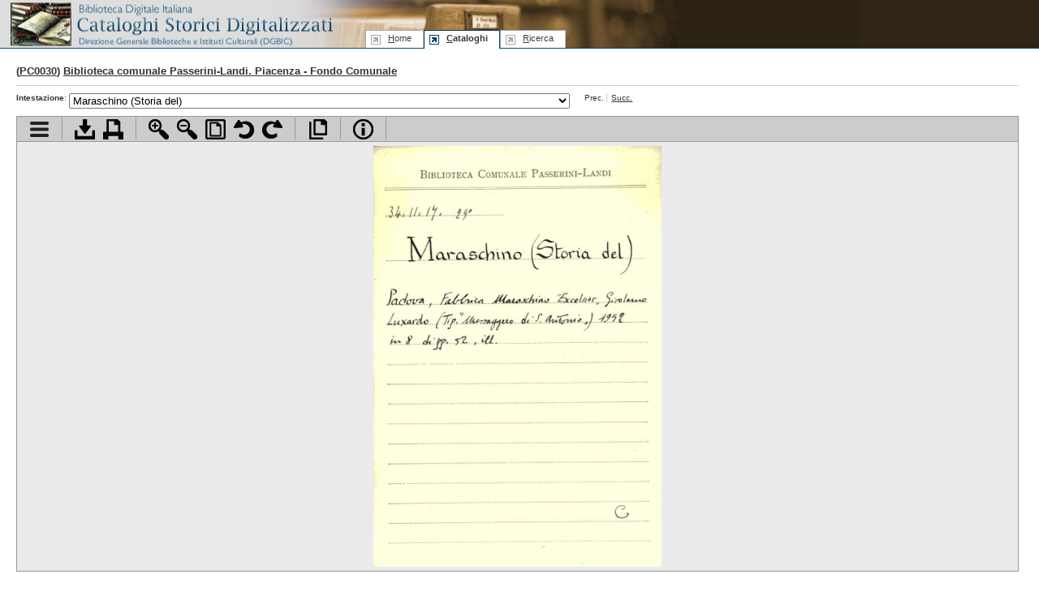

--- FILE ---
content_type: text/html; charset=UTF-8
request_url: https://cataloghistorici.bdi.sbn.it/file_viewer.php?IDIMG=&IDCAT=261&IDGRP=2530560
body_size: 221861
content:
<!DOCTYPE html PUBLIC "-//W3C//DTD XHTML 1.0 Transitional//EN"
        "http://www.w3.org/TR/xhtml1/DTD/xhtml1-transitional.dtd">
<html xmlns="http://www.w3.org/1999/xhtml" xml:lang="it" lang="it">
<head>
	<title>Biblioteca comunale Passerini-Landi - Fondo Comunale - MARASC-MARCKS - Maraschino (Storia del) - I cataloghi storici digitalizzati dell'ICCU</title>
	<meta http-equiv="Content-Type" content="text/html; charset=iso-8859-1" />
	<!--SCRIPT-->
	<script language="javascript" type="text/javascript" src="/includes/jquery.js"></script>
	<script language="javascript" type="text/javascript" src="/includes/jquery.truncator.js"></script>
	<script language="javascript" type="text/javascript" src="/includes/jquery-ui-1.8.5.custom.min.js"></script>
	<script language="javascript" type="text/javascript" src="/includes/cmxform.js"></script>
	<script language="javascript" type="text/javascript" src="/includes/jslibrary.js"></script>
  	<!--/SCRIPT-->
	<!--STYLE-->
	<link rel="shortcut icon" href="/favicon.ico" type="image/x-icon" />
<link rel="stylesheet" rev="stylesheet" href="/includes/base.css" type="text/css" media="screen"/>
<link rel="stylesheet" rev="stylesheet" href="/includes/screen.css" type="text/css" media="screen"/>
<link rel="stylesheet" rev="stylesheet" href="/includes/print.css" type="text/css" media="print"/>
<link rel="stylesheet" rev="stylesheet" href="/includes/jquery-ui.css" type="text/css" media="screen"/>	<!--/STYLE-->

</head>
<body id="browse" class="viewer">
<!--HEADER-->
	<div id="header">
	<!--MENU-->
	
			<!--MENU-->
			<div id="logo">
				<h1><a href="http://www.iccu.sbn.it/" title="Vai al sito dell'Istituto Centrale per il Catalogo Unico delle Biblioteche Italiane e per le Informazioni Bibliografiche">Biblioteca digitale Italiana - Cataloghi Storici <span class="wrap"> Direzione Generale per i Beni Librari e gli Istituti Culturali - ICCU</span></a></h1>
				<hr/>
			</div>
			<div id="serviceMenu">
			</div>
			<map title="Menu di navigazione" id="navbar">
				<div id="menu">
					<ul id="tabnav">
						<li class="skipLink"><a href="#pageTitle" shape="rect" title="Salta il menu di navigazione e vai al contenuto della pagina">Salta il menu</a></li>
						<li class="home"><a href="/index.php" shape="rect" accesskey="h" title="Vai alla home page" tabindex="1"><span class="underline">H</span>ome</a></li>
						<!--<li class="intro"><a href="/presentazione.php" shape="rect"  tabindex="2" accesskey="p" title="Vai alla presentazione del progetto"><span class="underline">P</span>resentazione</a></li>-->
						<li class="browse"><a href="/indice_cataloghi.php" shape="rect" tabindex="3" accesskey="c" title="Vai alla sezione di accesso ai cataloghi"><span class="underline">C</span>ataloghi</a></li>
						<li class="search"><a href="/ricerca.php" shape="rect"  tabindex="4" accesskey="r" title="Vai alla sezione di ricerca"><span class="underline">R</span>icerca</a></li>
					</ul>
				</div>
			</map>
			<!--/MENU-->	<!--/MENU-->
	</div>
	<hr />
	<!--/HEADER-->
	
	<!--PAGE BODY-->
	<div id="pageBody">
				<h2>(<a href="#" onclick="SchedaBiblioteca('form_scheda_biblioteca');return false;" title="Vai alla scheda della biblioteca sul sito dell'Anagrafe delle biblioteche italiane">PC0030</a>) <a href="dett_catalogo.php?IDCAT=261">Biblioteca comunale Passerini-Landi. Piacenza - Fondo Comunale</a></h2>
		<!--DOC INDEX-->
		<form id="form_combo" name="form_combo" action="/file_viewer.php?IDCAT=261&amp;IDGRP=2530560&amp;LEVEL=&amp;PADRE=&amp;PROV=" method="post" onsubmit="return false;">
		<div id="docNav">
			<div class="smallMenu">	
				<ul class="withLabel">
					<li><strong>Intestazione</strong>:</li>
					<li class="widget">
						<select class="headersCombo" size="1" id="FIDIMG" name="FIDIMG" onchange="submit_form('form_combo');">
														<option  selected="selected" value="98161">Maraschino (Storia del)</option>
														<option   value="98162">Marasco, Giuseppe. Fitti (I) di Abitazioni, Negozi ... nella legislazione eccezionale vigente [dal 1915 al 1923]</option>
														<option   value="98163">Marasco, Mario. Tenuta (La) e la verificazione dei registri dello Stato Civile</option>
														<option   value="98164">Marasi, Pieraldo. Vuoto (Il)</option>
														<option   value="98165">Marasi, Pieraldo.</option>
														<option   value="98166">Marassi, Massimo.</option>
														<option   value="98167">Marassovich (de'), Antonio. Alessandro Petofi</option>
														<option   value="98168">Marastoni, Aldo. Scripta philologica</option>
														<option   value="98169">Marastoni, Aldo.</option>
														<option   value="98170">Maratti, Faustina.</option>
														<option   value="98171">Maravall, Josè Antonio. Potere, onore, elites nella Spagna del Secolo d'oro</option>
														<option   value="98172">Maravall, Josè Antonio. Velazquez e lo spirito della modernità. A cura di Pier Luigi Crovetto</option>
														<option   value="98173">Maraviglia, Josephus Maria. Athenaeum bonarum artium, et scientiarum ...</option>
														<option   value="98174">Maraviglia, Josephus Maria [i.e. Maraviglia, Giuseppe Maria]. Degli Errori de' Savi consagrati a Minerva, Parte prima</option>
														<option   value="98175">Maraviglia, Josephus Maria. Hermes coelestis, sive Legatus e coelo ad Principes Christianos pro evertendo Turcarum</option>
														<option   value="98176">Maraviglia, Josephus Maria. Leges doctrinae e' Sanctis patribus excerptae ...</option>
														<option   value="98177">Maraviglia, Josephus Maria. Leges Prudentiae Senatoriae</option>
														<option   value="98178">Maraviglia, Josephus Maria. Proteus Ethico-Politicus, seu de multiformi hominis statu ad normam virtutis concinnato ...</option>
														<option   value="98179">Maraviglia, Josephus Maria. Pseudomantia veterum, et recentiorum explosa; sive de fide Divinationibus adhibenda Tractatus ...</option>
														<option   value="98180">Maravigna, Pietro. Guerra e Vittoria (1915-1918)</option>
														<option   value="98181">Maravigna, Pietro. Undici (Le) offensive sull'Isonzo (maggio 1915 - settembre 1917)</option>
														<option   value="98182">Marazza, Achille. Clero (Il) lombardo nella rivoluzione del '48</option>
														<option   value="98183">Marazza, Luigi. Ricordo del mese di Maggio predicato nella Basilica di S. Savino in Piacenza ...</option>
														<option   value="98184">Marazzani, Alessandro.</option>
														<option   value="98185">Marazzani, Francesco. Consilium ad defensam D. Francisci Vicecomitis</option>
														<option   value="98186">Marazzani, Francesco. Ragguaglio delle vite esemplari e delle virtù religiose di tre fratelli Coadiutori Temporali della ...</option>
														<option   value="98187">Marazzani, Gian Francesco. Vite dei tre Giovanetti Massimiliano Grimaldi genovese, Michele Ayatumo indiano, Ferdinando So ...</option>
														<option   value="98188">Marazzani, Lodovico ; Giarelli, Francesco. Castelli (I) del Piacentino. Notizie storiche</option>
														<option   value="98189">Marazzani, Lodovico. Castello (Il) di Rezzano</option>
														<option   value="98190">Marazzani, Lodovico. Castello (Il) di Torano</option>
														<option   value="98191">Marazzani, Lodovico. Cenni storici sulle officine monetarie del territorio piacentino</option>
														<option   value="98192">Marazzani, Lodovico. Monografie storiche dei castelli del Piacentino. Il Castello di Monte Santo</option>
														<option   value="98193">Marazzani, Marcello. Consilium ad defensam D. Francisci Vicecomitis &quot;an index criminalium possit criminalitate omiss ...</option>
														<option   value="98194">Marazzani, Paolo. Theses philosophicae</option>
														<option   value="98195">Marazzani Visconti, Gian Francesco.</option>
														<option   value="98196">Marazzi, Fortunato. Canale (Il) di Panama e la sua prossima apertura. Conferenza tenuta in Genova il 1° febbraio 1886</option>
														<option   value="98197">Marazzi, Linda.</option>
														<option   value="98198">Marazzi, Ugo.</option>
														<option   value="98199">Marazzini, Claudio. Lingua (La) italiana. Profilo storico</option>
														<option   value="98200">Marbach, Eduard.</option>
														<option   value="98201">Marca (de), Petrus. De primatu Lugdunensi, et ceteris primatibus Dissertatio</option>
														<option   value="98202">Marca (de), Petrus. Dissertationum De Concordia Sacerdotii et Imperii seu de libertatibus Ecclesiae Gallicanae</option>
														<option   value="98203">Marca (de), Petrus. Dissertationum De Concordia Sacerdotii et Imperii seu de libertatibus Ecclesiae Gallicanae</option>
														<option   value="98204">Marca (de), Petrus. Marca Hispanica sive Limes Hispanicus; Hoc est, Geographica et historica descriptio Cataloniae, Rusci ...</option>
														<option   value="98205">Marca (de), Petrus.</option>
														<option   value="98206">Marcaccioli Castiglioni, Anna. Guida a Castiglione Olona</option>
														<option   value="98207">Marcaccioli Castiglioni, Anna. Pagina (Una) d'Umanesimo scritta sul muro nel palazzo Branda Castiglioni in Castiglione Olona</option>
														<option   value="98208">Marcade, Victor Napoleon. Cours elementaire de Droit civil Francais ...</option>
														<option   value="98209">Marcandi, Giambattista. Delle lodi di ... Nicolò Maurizio Fontana ... orazione</option>
														<option   value="98210">Marcano, Vicente. Elementos de Filosofia quimica segun la teoria atomica</option>
														<option   value="98211">Marcantonio (di), Amleto. Tempo di nuova scuola</option>
														<option   value="98212">Marcato, Gianna.</option>
														<option   value="98213">Marcè, L.-V.. Traite pratique des maladies mentales</option>
														<option   value="98214">Marcel, G.. Tablettes chronologiques, contenant ... l'etat de l'Eglise, les Auteurs ecclesiastiques ...</option>
														<option   value="98215">Marcel, Gabriel. Uomo (L') contro l'umano</option>
														<option   value="98216">Marcelli, M. Ant.. De jure saeculari Rom. Pontificum liber, cui adj. ... discursus contra ... potestatem temporalem Papae ...</option>
														<option   value="98217">Marcelletti, Mario. Bibliografia delle Sanzioni</option>
														<option   value="98218">Marcelli, Raffaele. Canti</option>
														<option   value="98219">Marcelli, Umberto. Cavour Diplomatico (Dal Congresso di Parigi a Villafranca)</option>
														<option   value="98220">Marcelli, Umberto. Vendita (La) dei beni nazionali nella Repubblica Cisalpina</option>
														<option   value="98221">Marcelli, Umberto.</option>
														<option   value="98222">Marcelli, Umberto.</option>
														<option   value="98223">Marcellini Comitis Illiriciani Chronicon ...</option>
														<option   value="98224">Marcellini et Faustini Presbytetorum libellus precum ad Imperatores</option>
														<option   value="98225">Marcellino da Vezzano M. O.. Cristoforo Colombo e la scoperta dell'America. Con prefazione storico-critica dei PP. M. da  ...</option>
														<option   value="98226">Marcellino Vangelista. Annotationi sopra il Libro de' Giudici ...</option>
														<option   value="98227">Marcellino Vangelista. Della Conversione del peccatore libri due, con l'annotationi ... Aggiuntavi ... la Corona di dodic ...</option>
														<option   value="98228">Marcellino Vangelista. Lettioni dodici sopra Abachuch profeta</option>
														<option   value="98229">Marcellino Vangelista [i.e. Marcellino, Evangelista ]. Lezioni XIX sopra Rut [= Lezzioni diciannoue sopra Rut]</option>
														<option   value="98230">Marcellino &lt;vescovo di Ancona&gt;. Memoria storico critica</option>
														<option   value="98231">Marcello, Andrea. Mostra (Una) di cavalleria in Bologna nell'anno 1508</option>
														<option   value="98232">Marcello, Andrea. Nuovo (Un) libro del cav. Achille Lega e Brisighella presa nell'anno 1509</option>
														<option   value="98233">Marcello, Andrea. Sopra alcune carte manoscritte presentate all'Esposizione Internazionale Geografica di Venezia. Lettera ...</option>
														<option   value="98234">Marcello, Benedetto. Teatro (Il) alla moda o sia Metodo ... : ... per ben comporre ed eseguire l'Opera Italiana in musica ...</option>
														<option   value="98235">Marcello, Benedetto. Teatro (Il) alla Moda o sia Metodo sicuro e facile per ben comporre ed eseguire l'Opere Italiane in  ...</option>
														<option   value="98236">Marcello, Benedetto. Teatro (Il) alla Moda. Prefazione e note di Andrea D'Angeli</option>
														<option   value="98237">Marcello, Girolamo. A Maria, sonetti di ... con altre rime ... di sacro, e morale argomento ...</option>
														<option   value="98238">Marcello Oretti e il patrimonio artistico privato bolognese</option>
														<option   value="98239">Marcello Oretti ...</option>
														<option   value="98240">Marcello da Puianello. Cappuccini (I) Emiliani nelle due Guerre Mondiali</option>
														<option   value="98241">Marcello, Pietro. Giuseppe e Isidoro ovvero il pericolo dei cattivi compagni. Operetta</option>
														<option   value="98242">Marcello, Pietro. Vite de' Prencipi di Vinegia, tradotte (di Latino) ... da Lodovico Domenichi ...</option>
														<option   value="98243">Marcello, Pietro. Vite de' Prencipi di Vinegia, tradotte (di Latino) ... da Lodovico Domenichi ...</option>
														<option   value="98244">Marcello (Di S.), Sebastiano Maria. Doppia (La) vita d'amore, e di gloria nel ... Sangue di Gesù ... : Panegirico (fatto ...</option>
														<option   value="98245">Marcello (Di S.), Sebastiano Maria. Orazione funebre nelle esequie di Mons. Giorgio Barni Vescovo di Piacenza. Con altri  ...</option>
														<option   value="98246">Marcello (Di S.), Sebastiano Maria. Orazione funebre nelle esequie ... (d) ... Mons.r Giorgio Barni ...</option>
														<option   value="98247">Marcellus, Christophorus.</option>
														<option   value="98248">Marcellus Empiricus.</option>
														<option   value="98249">Marcenaro, Giuseppe.</option>
														<option   value="98250">Marcenaro, Giuseppe.</option>
														<option   value="98251">Marchand, Jean-Jacques. Niccolò Machiavelli. I primi scritti politici (1499-1512). Nascita di un pensiero e di uno stile</option>
														<option   value="98252">Marchand, Jean-Jacques.</option>
														<option   value="98253">Marchand, Louis. Napoleone dall'isola d'Elba a Sant'Elena. Memorie del primo cameriere ed esecutore testamentario dell'Im ...</option>
														<option   value="98254">Marchantius, Jacobus. Hortus Pastorum sacrae doctrinae floribus polymitus</option>
														<option   value="98255">Marchantius, Jacobus. Hortus Pastorum</option>
														<option   value="98256">Marche (Le). Numero speciale della &quot;Rivista di Ancona&quot;</option>
														<option   value="98257">Marche de la Roche. Nouveau Memorie a consulter du Jeune Jesuite</option>
														<option   value="98258">Marchelli, Bartolomeo. Da Quarto a Palermo. Memorie di Uno dei Mille. A cura di Emilio Costa e Leo Morabito</option>
														<option   value="98259">Marchelli, Giovanni. Trattato del Compasso di proporzione ...</option>
														<option   value="98260">Marchelli, Giovanni. Oratio in instauratione studiorum habita in templo Braidensi Medionali</option>
														<option   value="98261">Marchelli, Romolo. Prediche quaresimali</option>
														<option   value="98262">Marchelli, Romolo. Principessa (La) Cristiana</option>
														<option   value="98263">Marchelli, Romolo. Quaresimale</option>
														<option   value="98264">Marchelli, Romolo. Sacri Panegirici ...</option>
														<option   value="98265">Marchesani, Carlo ; Sperati, Giorgio. Ospedali genovesi nel Medioevo</option>
														<option   value="98266">Marchesani, Pietro.</option>
														<option   value="98267">Marchesani, Pietro.</option>
														<option   value="98268">Marchese, Annibale. Carlo VI. Poema</option>
														<option   value="98269">Marchese, Domenico. Sacro Diario Domenicano</option>
														<option   value="98270">Marchese, Domenico Maria. Vita della B. Rosa ... Peruana ...</option>
														<option   value="98271">Marchese, Domenico Maria. Vita della Serva di Dio Suor Maria Villani dell'Ordine de' Predicatori, Fondatrice del Monaster ...</option>
														<option   value="98272">Marchese, Domenico Maria. Vita di Fra Gio. Lonardo da Lettere</option>
														<option   value="98273">Marchese, Eugenio. Quintino Sella in Sardegna. Con prefazione di Leone Testa</option>
														<option   value="98274">Marchese, Francesco. Diario sacro d'esercizij di Divotione per honorare ogni giorno la beatissima Vergine</option>
														<option   value="98275">Marchese, Francesco. Diario sacro dove s'insegnano varie Pratiche di divotione per honorare ogni giorno la Beatissima Vergine</option>
														<option   value="98276">Marchese, Francesco. Diario sacro</option>
														<option   value="98277">Marchese, Francesco. Pane quotidiano dell'anima</option>
														<option   value="98278">Marchese, Francesco. Pane quotidiano dell'anima cioè diario d'esercizj divoti per ciascun giorno, ad onore del venerabil ...</option>
														<option   value="98279">Marchese, Francesco. Vita di S. Pietro d'Alcantara ...</option>
														<option   value="98280">Marchese, Francesco. Vita di S. Pietro d'Alcantara ...</option>
														<option   value="98281">Marchese, Francesco. Vita di Santa Margherita di Cortona ...</option>
														<option   value="98282">Marchese, Francesco. Vita di Santa Margherita di Cortona terziaria dell'ordine di S. Francesco, raccolta da i processi pe ...</option>
														<option   value="98283">Marchese, Francesco. Vita di S. Margarita di Cortona ...</option>
														<option   value="98284">Marchese, G. S.. Alfonso Lamarmora</option>
														<option   value="98285">Marchese, Pasquale. Biblioteche (Le) sprovvedute. Biblioteche, bibliotecari, biblioteconomia, bibliografia italiana</option>
														<option   value="98286">Marchese, Giovanni. Compendio di Aritmetica</option>
														<option   value="98287">Marchese, Vincenzo. Delle benemerenze di S. Tommaso d'Aquino verso le arti belle</option>
														<option   value="98288">Marchese, Vincenzo. Opere volumi 3</option>
														<option   value="98289">Marchese, Vincenzo. Saggio di Conferenze religiose ad uso dei giovani con altri scritti per la più parte inediti</option>
														<option   value="98290">Marchese, Vincenzo. Scritti vari</option>
														<option   value="98291">Marchese, Vincenzo.</option>
														<option   value="98292">Marcheselli, Alessio. Giuoco (Il) di Tresette a quattro</option>
														<option   value="98293">Marcheselli, Alessio. Oratio Inauguralis ad Lauream Theologalem D. Antonii Francisci Mantegazzi, placentini</option>
														<option   value="98294">Marcheselli, Alessio. Oratio inauguralis ad Lauream theologicam ... Antonii Mantegazzi ...</option>
														<option   value="98295">Marcheselli, Alessio. Per le splendidissime nozze dell'Ecc.e de' Signori conte don Piermaria Rossi, marchese di S. Second ...</option>
														<option   value="98296">Marcheselli, Alessio. Relazione delle solenni Esequie celebrate in Piacenza delli PP. Domenicani ... per la morte del Mae ...</option>
														<option   value="98297">Marcheselli, Alessio. Relazione delle solenni esequie celebrate in Piacenza dalli M. RR. PP. Domenicani di S. Giovanni in ...</option>
														<option   value="98298">Marcheselli, Alessio. Solennizzandosi l'annua traslazione dell'Angelico Dottore S. Tommaso d'Aquino da' Padri dello studi ...</option>
														<option   value="98299">Marcheselli, Alessio. Theologia in adversus gloriosa. oratio inauguralis ad lauream D. Ludovici Poggi placentini habita a ...</option>
														<option   value="98300">Marcheselli, Alessio. Theologia Triumphatrix. In lauream Domicini Maggi [collatam] die 13 aprilis 1719</option>
														<option   value="98301">Marcheselli, Alessio. Theologiae Faecunditas. In Laurea Theologica Dom. Caroli Rugarli</option>
														<option   value="98302">Marcheselli, F.. Poesie sacre</option>
														<option   value="98303">Marcheselli, Filippo.</option>
														<option   value="98304">Marcheselli, Giuseppe Antonio. Mondano (Il) sforzato dalla brevità o dal comando al ritiro di dieci giorni impiegati per ...</option>
														<option   value="98305">Marcheselli, Stefano. Orazioni tre ... in difesa di M. Girolamo Vida ... Lettere critiche del medesimo che illustrano la  ...</option>
														<option   value="98306">Marcheselli, Tiziano. San Francesco Del Prato un tesoro da salvare</option>
														<option   value="98307">Marchesi, Alfredo.</option>
														<option   value="98308">Marchesi, Amilcare. Panorama di Boscone Cusani (Comune di Calendasco)</option>
														<option   value="98309">Marchesi, Concetto. Fedro e la favola latina</option>
														<option   value="98310">Marchesi, Concetto. Giovenale</option>
														<option   value="98311">Marchesi, Concetto. Petronio</option>
														<option   value="98312">Marchesi, Concetto. Seneca</option>
														<option   value="98313">Marchesi, Concetto. Storia della Letteratura Latina</option>
														<option   value="98314">Marchesi, Concetto. Tacito</option>
														<option   value="98315">Marchesi, Concetto.</option>
														<option   value="98316">Marchesi, Domenico.</option>
														<option   value="98317">Marchesi, Giambattista. Romanzieri e romanzi italiani del settecento. Studi e ricerche con bibliografia e illustrazioni</option>
														<option   value="98318">Marchesi, Giorgio Viviano. Galeria (La) dell'onore ove sono descritte le ... memorie del Sagr'ordine militare di S. Stefa ...</option>
														<option   value="98319">Marchesi, Gustavo. Arturo Toscanini</option>
														<option   value="98320">Marchesi, Gustavo. Giuseppe Verdi</option>
														<option   value="98321">Marchesi, Gustavo. Maria Luigia Duchessa di Parma, Piacenza e Guastalla</option>
														<option   value="98322">Marchesi, Gustavo. Verdi merli e cucù. Cronache bussetane fra il 1819 e il 1839 ampliate su documenti ritrovati da Gaspa ...</option>
														<option   value="98323">Marchesi, Gustavo.</option>
														<option   value="98324">Marchesi, Luigi. Liturgia (La) Gallicana nei primi otto secoli della Chiesa</option>
														<option   value="98325">Marchesi, Luigi. 1939-1945. Dall'impreparazione alla resa incondizionata. Memorie di un ufficiale del Comando Supremo</option>
														<option   value="98326">Marchesi, Luigi. Per la libertà. Il contributo militare italiano al servizio informazioni alleato</option>
														<option   value="98327">Marchesi, Maria Teresa. Per la solenne professione nel Monistero delle RR. MM. Cappuccine di S. Carlo di Piacenza della M ...</option>
														<option   value="98328">Marchesi, Pompeo.</option>
														<option   value="98329">Marchesi, Raff.. Studi sopra i libri della Repubblica di M. Tullio Cicerone</option>
														<option   value="98330">Marchesi, Sigismondo. Supplemento istorico dell'antica città di Forlì</option>
														<option   value="98331">Marchesi Buonaccorsi, Giorgio Viviano. Antichità di eccellenza del Protonotariato Appostolico Partecipante ...</option>
														<option   value="98332">Marchesi Buonaccorsi, Giorgio Viviano. Memorie storiche dell' ... Accademia de' Filergiti ... di Forlì</option>
														<option   value="98333">Marchesius, Franciscus. Clypeus fortium sive vindiciae Honorii Papae ...</option>
														<option   value="98334">Marchesius, Maria. Vita del Servo di Dio Fra Giovanni Lonardo da Lettere</option>
														<option   value="98335">Marchesiis de Cottignola (de), Albertus. Coeliloquium morale</option>
														<option   value="98336">Marchesini, Giorgio. Saggi di Ordinamenti Contabili in scrittura doppia e logismografia delle aziende private ad uso degl ...</option>
														<option   value="98337">Marchesini, Giovanni. Intolleranza (L') e i suoi presupposti</option>
														<option   value="98338">Marchesini, Giovanni. Roberto Ardigo. L'uomo e l'umanista</option>
														<option   value="98339">Marchesini, Maddalena.</option>
														<option   value="98340">Marchesini, Rodolfo. Pensieri sull'Ordinamento Giudiziario e sopra altre questioni legislative o giuridiche con alcune se ...</option>
														<option   value="98341">Marchesino, Francesco. Littera (Copia de una) di Napoli [5 ottobre 1538] che contiene li stupendi, et gran prodigii appar ...</option>
														<option   value="98342">Marchesetti, Agostino. On' arvista fatta mail. In sla lotta elettoral</option>
														<option   value="98343">Marchesetti, Agostino. Fest (Il) ad Caors</option>
														<option   value="98344">Marchesetti, Agostino. A la Beuttla 'l giovan veint</option>
														<option   value="98345">Marchesetti, Agostino. Fest (Il) d'Agost dal '91</option>
														<option   value="98346">Marchesetti, Agostino. Fest (Il) d'Agost dal 1892</option>
														<option   value="98347">Marchesetti, Agostino. Madonna (La) d'Agost dal 1886</option>
														<option   value="98348">Marchesetti, Agostino. Influenza (L')</option>
														<option   value="98349">Marchesetti, Agostino. Lingav (Il) cattiv a l'ostaria</option>
														<option   value="98350">Marchesetti, Agostino. Reduci (I) ossia il guerr combatti par l'Indipendeiza d'Italia dal 1859 al 1870</option>
														<option   value="98351">Marchesetti, Agostino. Ona lettra-testament d'onbrav om indipendent</option>
														<option   value="98352">Marchesetti, Agostino. Pr'al matrimoni de la Siora Peppina Galli col sior Piero Bergamaschi</option>
														<option   value="98353">Marchesetti, Agostino. Mort (La) ad Garibald</option>
														<option   value="98354">Marchesetti, Agostino. Tramvai (Al) dal Pont  dall'Oli</option>
														<option   value="98355">Marchesetti, Agostino. Sagra (Una) fini mal</option>
														<option   value="98356">Marchetti, Adriano.</option>
														<option   value="98357">Marchetti, Alessandro. Anacreonte tradotto dal testo greco da...</option>
														<option   value="98358">Marchetti, Annibale. De landibus D. Francisci Xaverii oratio</option>
														<option   value="98359">Marchetti, Annibale. De rebus gestis B. Aloysii Gonzaga</option>
														<option   value="98360">Marchetti, Gaetano.</option>
														<option   value="98361">Marchetti, Giovanni. Autorità (L') suprema del Romano Pontefice dimostrata da un solo fatto o sia dissertazione polemico ...</option>
														<option   value="98362">Marchetti, Giovanni. Chiesa (La) protestante. Sonetto con letterario e storico comento del Professore Gaetano Gibelli</option>
														<option   value="98363">Marchetti, Giovanni. Critica della storia ecclesiastica, e de' discorsi del Sig. Abate Claudio Fleury con un appendice so ...</option>
														<option   value="98364">Marchetti, Giovanni. Delle Metamorfosi vedute da Basilide l'Eremita nel terminare del secolo XVIII. Libri due</option>
														<option   value="98365">Marchetti, Giovanni. Libro (Il) di Giosuè esposto in sagre lezioni ...</option>
														<option   value="98366">Marchetti, Giovanni. Libro (Il) de' Giudici esposto in sagre lezioni ...</option>
														<option   value="98367">Marchetti, Giovanni. Libro (Il) di Samuele, secondo noi libro I. de' Re esposto in Sagre Lezioni ...</option>
														<option   value="98368">Marchetti, Giovanni. Libro (Il) II. de' Re esposto in Sagre Lezioni ...</option>
														<option   value="98369">Marchetti, Giovanni. Libro (Il) III. de' Re esposto in Sagre Lezioni ...</option>
														<option   value="98370">Marchetti, Giovanni. Libro (Il) IV. de' Re esposto in Sagre Lezioni ...</option>
														<option   value="98371">Marchetti, Giovanni. Offici (Gli) del Sacerdozio cristiano esposti a forma di un ritiro di trenta giorni per uso degli Ec ...</option>
														<option   value="98372">Marchetti, Giovanni. Poesie nuovamente pubblicate a cura di Adolfo Borgognani</option>
														<option   value="98373">Marchetti, Giovanni. Provvidenza (La). Considerazioni esposte dall'ab. ... contro la tentazione delle tribolazioni, e la  ...</option>
														<option   value="98374">Marchetti, Giovanni.</option>
														<option   value="98375">Marchetti, Giovanni. Ode</option>
														<option   value="98376">Marchetti, Giovanni. </option>
														<option   value="98377">Marchetti, Giuseppe ; Dall'Aglio, Pier Luigi. Geomorfologia e vicende storiche nel territorio piacentino</option>
														<option   value="98378">Marchetti, Giuseppe.</option>
														<option   value="98379">Marchetti, Giuseppe.</option>
														<option   value="98380">Marchetti, Leopoldo. Assemblee (Le) e le costituzioni italiane durante il triennio rivoluzionario 1796-1799</option>
														<option   value="98381">Marchetti, Leopoldo. 1848 (Il). Fonti bibliografiche e documentarie esistenti presso l'Istituto [per la storia contempora ...</option>
														<option   value="98382">Marchetti, Leopoldo. 1848. Il Governo Provvisorio della Lombardia attraverso i processi verbali delle sedute del Consiglio</option>
														<option   value="98383">Marchetti, Leopoldo. Secondo (Il) Ministero Costituzionale di Carlo Alberto</option>
														<option   value="98384">Marchetti, Leopoldo.</option>
														<option   value="98385">Marchetti, Livio. Trentino (Il) nel Risorgimento</option>
														<option   value="98386">Marchetti, Luigi. Passione (La) di N. S. Gesù Cristo</option>
														<option   value="98387">Marchetti, Piergaetano. Commentario breve al Diritto della concorrenza. Antitrust, concorrenza sleale, pubblicità marchi ...</option>
														<option   value="98388">Marchetti, Roberto.</option>
														<option   value="98389">Marchetti, Sergio. Studi anatomici di movimento. Impariamo a conoscerli. Vol. 1° - Uccelli</option>
														<option   value="98390">Marchetti, Valerio. Gruppi ereticali senesi del cinquecento</option>
														<option   value="98391">Marchetti-Longhi, Giuseppe. Gregorio De Monte Longo Legato Apostolico in Lombardia (1238-1251)</option>
														<option   value="98392">Marchetti-Longhi, Giuseppe. Gregorio De Monte Longo Primo Patriarca italiano di Aquileja (1251-1269)</option>
														<option   value="98393">Marchetti-Longhi, Giuseppe. Registro degli Atti e delle Lettere di Gregorio De Monte Longo (1233-1269)</option>
														<option   value="98394">Marchetti Tomassi, Gaetano. Nuovo Trattato sulla vera rettificazione del circolo misurato esattamente con il diametro uti ...</option>
														<option   value="98395">Marchettini, Pio. Chirurghi dell'Ospedale di Piacenza 1700-1954</option>
														<option   value="98396">Marchettini, Pio. Collegio (Il) femminile S. Agostino di Piacenza (1816-1943)</option>
														<option   value="98397">Marchettini, Pio. Mons. Vincenzo Pancotti e la sua storia inedita della Cattedrale di Piacenza</option>
														<option   value="98398">Marchettini, Pio. Professor (Il) Jacopo Morigi (1783-1856) e i cento anni del suo Collegio (1869-1969)</option>
														<option   value="98399">Marchettini, Pio. Roncaglia. Ricerca di Geografia e Storia</option>
														<option   value="98400">Marchettini, Pio. Da Sparavera a Mortizza: appunti di geografia e di storia</option>
														<option   value="98401">Marchettis (de), Angelus. Euclides reformatus</option>
														<option   value="98402">Marchettis (de), Petrus [i.e. Marchetti, Pietro]. Observationum medico-chirurgicarum rariorum sylloge ... Accesserunt ... ...</option>
														<option   value="98403">Marchi. Antichità cristiane in Roma</option>
														<option   value="98404">Marchi, Adele Vittoria. Volti e figure del Ducato di Maria Luigia 1816-1847. Introduzione: Gianfranco Fiaccadori. Bibliog ...</option>
														<option   value="98405">Marchi, Armando.</option>
														<option   value="98406">Marchi, Armando.</option>
														<option   value="98407">Marchi, Cesare. Boccaccio</option>
														<option   value="98408">Marchi, Ezio. Ezoognosia</option>
														<option   value="98409">Marchi, Francesca. Gerarchia (La) delle fonti di diritto nella legislazione sarda dell'età intermedia</option>
														<option   value="98410">Marchi, Francesco. Cento lettere ... conservate nell'Archivio ... di Parma, ed ora per la prima volta recate in luce</option>
														<option   value="98411">Marchi, Giovanni.</option>
														<option   value="98412">Marchi, Gino. Venerando Consorzio dei Vivi e dei Morti eretto nella Basilica Cattedrale di Parma</option>
														<option   value="98413">Marchi, Giuseppe. Ragionamento encomiastico morale recitato nelle esequie celebrate a Donna Guendalina principessa Borghe ...</option>
														<option   value="98414">Marchi, Giuseppina. In memoria di M. G. Cenni biografici</option>
														<option   value="98415">Marchi, Marco.</option>
														<option   value="98416">Marchi, Marco.</option>
														<option   value="98417">Marchi, Massimo.</option>
														<option   value="98418">Marchi, Paolo.</option>
														<option   value="98419">Marchi, Piero.</option>
														<option   value="98420">Marchi, Piero.</option>
														<option   value="98421">Marchi, Pietro. Vermi (I) parassiti pel Prof. ...</option>
														<option   value="98422">Marchi, Silvia.</option>
														<option   value="98423">Marchi, Teodosio. Annessioni (Le) della Lombardia e degli Stati dell'Italia Centrale 1859-60</option>
														<option   value="98424">Marchi, Teodosio. Dalle carte del barone Giuseppe Ferrari (1782-1837)</option>
														<option   value="98425">Marchi, Teodosio. Duca (Un), una Suprema Reggenza, una Costituzione del 1848</option>
														<option   value="98426">Marchi, Teodosio. Lettere inedite di Pietro Giordani al barone maggiore Giuseppe Ferrari</option>
														<option   value="98427">Marchi, Teodosio. Lettere inedite di Pietro Giordani al Dott. Francesco Paralupi</option>
														<option   value="98428">Marchi, Teodosio. Luogotenenze (Le) generali (1848-1915) nel Diritto Costituzionale Italiano</option>
														<option   value="98429">Marchi, Teodosio. Parma 1848</option>
														<option   value="98430">Marchi, Virgilio. Discorso commemorativo di Federigo Martelli</option>
														<option   value="98431">Marchi, Vittoria Adele. Parma e Vienna. Cronaca di 3 secoli di rapporti fra il ducato di Parma Piacenza e Guastalla e la  ...</option>
														<option   value="98432">Marchi, Giovanni.</option>
														<option   value="98433">Marchi, G.. Manuale Pratico per l'Operaio Elettrotecnico</option>
														<option   value="98434">Marchi, Gino. Pietro Fiaccadori (1791-1870) tipografo-editore a Parma in tempo di Restaurazione</option>
														<option   value="98435">Marchi, Vittorio. Orticoltura senza irrigazione</option>
														<option   value="98436">Marchiafava, Ettore.</option>
														<option   value="98437">Marchianò, Achille. Identità (L') e la differenza nella scienza del diritto</option>
														<option   value="98438">Marchianò, Renato Iskander. Vita e opere di Michele Marchianò. Filologo glottologo orientalista patriota. Con note auto ...</option>
														<option   value="98439">Marchius, Dionysius. Elogium historicum Thomae Mariae Caneti ...</option>
														<option   value="98440">Marchius, Iosephus. De Vindicata in Titulum Pandecatarum Justiniani Imperatoris injuria ...</option>
														<option   value="98441">Marchini, Giuseppe. Pulpito (Il) donatelliano del Duomo di Prato</option>
														<option   value="98442">Marchini, Giuseppe. Vetrate (Le). Tecnica e storia. A cura di ...</option>
														<option   value="98443">Marchini, Giuseppe.</option>
														<option   value="98444">Marchini, Isidoro. Paolo Boselli. Cenni biografici</option>
														<option   value="98445">Marchini, Luigi. Catalogo degli incunaboli della Civica Biblioteca Berio di Genova</option>
														<option   value="98446">Marchini, Luigi ; Piatti, Rosella. Catalogo mostra di manoscritti e di Libri rari della Biblioteca Berio</option>
														<option   value="98447">Marchini, Marco. Mameli</option>
														<option   value="98448">Marchini, Marco. Storia (La) meravigliosa di Gessi Pascià</option>
														<option   value="98449">Marchini, Filiberto. Belli Divini sive pestilentis temporis accurata ... speculatio ...</option>
														<option   value="98450">Marchini, Filiberto. De Sacramento Ordinis absolutissimum opus</option>
														<option   value="98451">Marchini, Ugo. Australia</option>
														<option   value="98452">Marchini, Ugo. Battaglia (La) delle Alpi Occidentali giugno 1940</option>
														<option   value="98453">Marchini ; Capasso. Goldoni e la Commedia dell'Arte</option>
														<option   value="98454">Marchino, Ada. Bibliografia americana</option>
														<option   value="98455">Marchiò, Vincenzo. Forestiero (Il) informato delle cose di Lucca</option>
														<option   value="98456">Marchione, Margherita. Immagine (L') tesa. La vita e l'opera di Clemente Rebora. Prefazione di Giuseppe Prezzolini</option>
														<option   value="98457">Marchioni, Adelina. Dove andrà il mio sogno. Composizione di Emy Vanini</option>
														<option   value="98458">Marchioni, Giovanni. Animare l'educazione</option>
														<option   value="98459">Marchionn, Antoni. Visita (La) dal Vescov</option>
														<option   value="98460">Marchionni, Anna.</option>
														<option   value="98461">Marchionni, Anna.</option>
														<option   value="98462">Marchionni, Giovanni. [Echi dal cuore]. Preadolescenti in cerca d'autore. Guida per l'educatore</option>
														<option   value="98463">Marchiori, Lorenzo. Mie idee per il pareggio del debito pubblico dello Stato e dell'introito colle spese</option>
														<option   value="98464">Marchisius, Michaelis Angelus. De Divina voluntate De Praedestinatione, eet gratia. Praelectiones Theologicae</option>
														<option   value="98465">Marchisio, Cesare. Monumento (Il) pittorico a Dante in Santa Maria del Fiore</option>
														<option   value="98466">Marchisio, Stanislao. Mileto ... Tragedia di ...</option>
														<option   value="98467">Marcus Beneventanus. Apologeticum opusculum adversus ineptias Cacostrologi anonimi subcensentis recentioribus Astrophilis ...</option>
														<option   value="98468">Marcillac, Francois. Histoire de la musique moderne et des musiciens celebres</option>
														<option   value="98469">Marcionni, Carlo. Orazione recitata il 10 ap. 1848 celebrandosi il solenne ufficio pei gloriosi cittadini caduti nelle ci ...</option>
														<option   value="98470">Marckscheffel, Wilhelm. De Catalogo et Eoeis, carminibus Heisdiis. Dissertatio philologica ... contra adversarios Guiller ...</option>
												</select>
					</li>
					<li class="middle">Prec. </li>
					<li class="last"><a href="/file_viewer.php?IDIMG=98162&amp;IDCAT=261&amp;IDGRP=2530560&amp;LEVEL=&amp;PADRE=&amp;PR=25&amp;PROV=" title="Vai alla scheda successiva">Succ.</a></li>

				</ul>

			</div>
		</div>
	</form>
	<div id="tree_menu" style="display:none;">
		
		<script type="text/javascript">
		<!--
		/*
		
		This is one of the free scripts from www.dhtmlgoodies.com
		You are free to use this script as long as this copyright message is kept intact
		
		(c) Alf Magne Kalleland, http://www.dhtmlgoodies.com - 2005
		
		*/		
		var plusNode = 'images/dhtmlgoodies_plus.gif';
		var minusNode = 'images/dhtmlgoodies_minus.gif';
		
		var nameOfCookie = 'dhtmlgoodies_expanded';
		var initExpandedNodes ="";
		
		/*
		These cookie functions are downloaded from 
		http://www.mach5.com/support/analyzer/manual/html/General/CookiesJavaScript.htm
		*/
		function Get_Cookie(name) { 
		   var start = document.cookie.indexOf(name+"="); 
		   var len = start+name.length+1; 
		   if ((!start) && (name != document.cookie.substring(0,name.length))) return null; 
		   if (start == -1) return null; 
		   var end = document.cookie.indexOf(";",len); 
		   if (end == -1) end = document.cookie.length; 
		   return unescape(document.cookie.substring(len,end)); 
		} 
		// This function has been slightly modified
		function Set_Cookie(name,value,expires,path,domain,secure) { 
			expires = expires * 60*60*24*1000;
			var today = new Date();
			var expires_date = new Date( today.getTime() + (expires) );
		    var cookieString = name + "=" +escape(value) + 
		       ( (expires) ? ";expires=" + expires_date.toGMTString() : "") + 
		       ( (path) ? ";path=" + path : "") + 
		       ( (domain) ? ";domain=" + domain : "") + 
		       ( (secure) ? ";secure" : ""); 
		    document.cookie = cookieString; 
		} 
		/*
		End downloaded cookie functions
		*/
		
		function expandAll() {
			var treeObj = document.getElementById('dhtmlgoodies_tree');
			var images = treeObj.getElementsByTagName('IMG');
			for(var no=0;no<images.length;no++){
				if(images[no].className=='tree_plusminus' && images[no].src.indexOf(plusNode)>=0)expandNode(false,images[no]);
			}
		}
		function collapseAll() {
			var treeObj = document.getElementById('dhtmlgoodies_tree');
			var images = treeObj.getElementsByTagName('IMG');
			for(var no=0;no<images.length;no++){
				if(images[no].className=='tree_plusminus' && images[no].src.indexOf(minusNode)>=0)expandNode(false,images[no]);
			}
		}
		
		function expandNode(e,inputNode) {
			if(initExpandedNodes.length==0)initExpandedNodes=",";
			if(!inputNode)inputNode = this; 
			if(inputNode.tagName.toLowerCase()!='img')inputNode = inputNode.parentNode.getElementsByTagName('IMG')[0];	
			
			var inputId = inputNode.id.replace(/[^\d]/g,'');			
			
			var parentUl = inputNode.parentNode;
			var subUl = parentUl.getElementsByTagName('UL');

			if(subUl.length==0)return;
			if(subUl[0].style.display=='' || subUl[0].style.display=='none'){
				subUl[0].style.display = 'block';
				inputNode.src = minusNode;
				initExpandedNodes = initExpandedNodes.replace(',' + inputId+',',',');
				initExpandedNodes = initExpandedNodes + inputId + ',';
				
			}else{
				subUl[0].style.display = '';
				inputNode.src = plusNode;	
				initExpandedNodes = initExpandedNodes.replace(','+inputId+',',',');			
			}
			Set_Cookie(nameOfCookie,initExpandedNodes,60);
		}
		
		function initTree() {
			// Assigning mouse events
			var parentNode = document.getElementById('dhtmlgoodies_tree');
			var lis = parentNode.getElementsByTagName('LI'); // Get reference to all the images in the tree
			for(var no=0;no<lis.length;no++){
				var subNodes = lis[no].getElementsByTagName('UL');
				if(subNodes.length>0){
					lis[no].childNodes[0].style.visibility='visible';	
				}else{
					lis[no].childNodes[0].style.visibility='hidden';
				}
			}	
			
			var images = parentNode.getElementsByTagName('IMG');
			for(var no=0;no<images.length;no++){
				if(images[no].className=='tree_plusminus')images[no].onclick = expandNode;				
			}	

			//var aTags = parentNode.getElementsByTagName('A');
			//var cursor = 'pointer';
			//if(document.all)cursor = 'hand';
			//for(var no=0;no<aTags.length;no++){
			//	aTags[no].onclick = expandNode;		
			//	aTags[no].style.cursor = cursor;		
			//}
			var initExpandedArray = initExpandedNodes.split(',');

			for(var no=0;no<initExpandedArray.length;no++){
				if(document.getElementById('plusMinus' + initExpandedArray[no])){
					var obj = document.getElementById('plusMinus' + initExpandedArray[no]);	
					expandNode(false,obj);
				}
			}				
		}
		
		window.onload = initTree;
		-->
		</script>	
		<div id="dhtmlgoodies_tree"><div id="menuActionsButtons"><a href="#" title="Espandi il menu" onclick="expandAll()"><img src="../images/ico_expand.gif" alt="Espandi il menu" width="16" height="16" border="0"/></a><a href="#" title="Contrai il menu" onclick="collapseAll()"><img src="../images/ico_collapse.gif" alt="Contrai il menu" width="16" height="16" border="0"/></a></div><ul id="dhtmlgoodies_topNodes"><li class="tree_node" id="node_2530266"><img alt="plus-minus  icon" id="plusMinus2530266" class="tree_plusminus" src="images/dhtmlgoodies_plus.gif" /><img alt="folder icon" src="images/dhtmlgoodies_folder_page.gif" /><a title="A-ACCADE" class="tree_link" href="file_viewer.php?IDIMG=&amp;IDCAT=261&amp;IDGRP=2530266">A-ACCADE</a></li><li class="tree_node" id="node_2530267"><img alt="plus-minus  icon" id="plusMinus2530267" class="tree_plusminus" src="images/dhtmlgoodies_plus.gif" /><img alt="folder icon" src="images/dhtmlgoodies_folder_page.gif" /><a title="ACCAME-ADAMI" class="tree_link" href="file_viewer.php?IDIMG=&amp;IDCAT=261&amp;IDGRP=2530267">ACCAME-ADAMI</a></li><li class="tree_node" id="node_2530268"><img alt="plus-minus  icon" id="plusMinus2530268" class="tree_plusminus" src="images/dhtmlgoodies_plus.gif" /><img alt="folder icon" src="images/dhtmlgoodies_folder_page.gif" /><a title="ADAMO-AEQUIL" class="tree_link" href="file_viewer.php?IDIMG=&amp;IDCAT=261&amp;IDGRP=2530268">ADAMO-AEQUIL</a></li><li class="tree_node" id="node_2530269"><img alt="plus-minus  icon" id="plusMinus2530269" class="tree_plusminus" src="images/dhtmlgoodies_plus.gif" /><img alt="folder icon" src="images/dhtmlgoodies_folder_page.gif" /><a title="AERODI-AGITAZ" class="tree_link" href="file_viewer.php?IDIMG=&amp;IDCAT=261&amp;IDGRP=2530269">AERODI-AGITAZ</a></li><li class="tree_node" id="node_2530270"><img alt="plus-minus  icon" id="plusMinus2530270" class="tree_plusminus" src="images/dhtmlgoodies_plus.gif" /><img alt="folder icon" src="images/dhtmlgoodies_folder_page.gif" /><a title="AGLEBE-AHUMAD" class="tree_link" href="file_viewer.php?IDIMG=&amp;IDCAT=261&amp;IDGRP=2530270">AGLEBE-AHUMAD</a></li><li class="tree_node" id="node_2530271"><img alt="plus-minus  icon" id="plusMinus2530271" class="tree_plusminus" src="images/dhtmlgoodies_plus.gif" /><img alt="folder icon" src="images/dhtmlgoodies_folder_page.gif" /><a title="AIAZZI-ALBERO" class="tree_link" href="file_viewer.php?IDIMG=&amp;IDCAT=261&amp;IDGRP=2530271">AIAZZI-ALBERO</a></li><li class="tree_node" id="node_2530272"><img alt="plus-minus  icon" id="plusMinus2530272" class="tree_plusminus" src="images/dhtmlgoodies_plus.gif" /><img alt="folder icon" src="images/dhtmlgoodies_folder_page.gif" /><a title="ALBERT-ALCE" class="tree_link" href="file_viewer.php?IDIMG=&amp;IDCAT=261&amp;IDGRP=2530272">ALBERT-ALCE</a></li><li class="tree_node" id="node_2530273"><img alt="plus-minus  icon" id="plusMinus2530273" class="tree_plusminus" src="images/dhtmlgoodies_plus.gif" /><img alt="folder icon" src="images/dhtmlgoodies_folder_page.gif" /><a title="ALCHAB-ALEXIS" class="tree_link" href="file_viewer.php?IDIMG=&amp;IDCAT=261&amp;IDGRP=2530273">ALCHAB-ALEXIS</a></li><li class="tree_node" id="node_2530274"><img alt="plus-minus  icon" id="plusMinus2530274" class="tree_plusminus" src="images/dhtmlgoodies_plus.gif" /><img alt="folder icon" src="images/dhtmlgoodies_folder_page.gif" /><a title="ALFA-ALLEAN" class="tree_link" href="file_viewer.php?IDIMG=&amp;IDCAT=261&amp;IDGRP=2530274">ALFA-ALLEAN</a></li><li class="tree_node" id="node_2530275"><img alt="plus-minus  icon" id="plusMinus2530275" class="tree_plusminus" src="images/dhtmlgoodies_plus.gif" /><img alt="folder icon" src="images/dhtmlgoodies_folder_page.gif" /><a title="ALLEGA-ALTERN" class="tree_link" href="file_viewer.php?IDIMG=&amp;IDCAT=261&amp;IDGRP=2530275">ALLEGA-ALTERN</a></li><li class="tree_node" id="node_2530276"><img alt="plus-minus  icon" id="plusMinus2530276" class="tree_plusminus" src="images/dhtmlgoodies_plus.gif" /><img alt="folder icon" src="images/dhtmlgoodies_folder_page.gif" /><a title="ALTERO-AMBROG" class="tree_link" href="file_viewer.php?IDIMG=&amp;IDCAT=261&amp;IDGRP=2530276">ALTERO-AMBROG</a></li><li class="tree_node" id="node_2530277"><img alt="plus-minus  icon" id="plusMinus2530277" class="tree_plusminus" src="images/dhtmlgoodies_plus.gif" /><img alt="folder icon" src="images/dhtmlgoodies_folder_page.gif" /><a title="AMBROS-AMONAC" class="tree_link" href="file_viewer.php?IDIMG=&amp;IDCAT=261&amp;IDGRP=2530277">AMBROS-AMONAC</a></li><li class="tree_node" id="node_2530278"><img alt="plus-minus  icon" id="plusMinus2530278" class="tree_plusminus" src="images/dhtmlgoodies_plus.gif" /><img alt="folder icon" src="images/dhtmlgoodies_folder_page.gif" /><a title="AMOR-ANDREO" class="tree_link" href="file_viewer.php?IDIMG=&amp;IDCAT=261&amp;IDGRP=2530278">AMOR-ANDREO</a></li><li class="tree_node" id="node_2530279"><img alt="plus-minus  icon" id="plusMinus2530279" class="tree_plusminus" src="images/dhtmlgoodies_plus.gif" /><img alt="folder icon" src="images/dhtmlgoodies_folder_page.gif" /><a title="ANDREO-ANGELL" class="tree_link" href="file_viewer.php?IDIMG=&amp;IDCAT=261&amp;IDGRP=2530279">ANDREO-ANGELL</a></li><li class="tree_node" id="node_2530280"><img alt="plus-minus  icon" id="plusMinus2530280" class="tree_plusminus" src="images/dhtmlgoodies_plus.gif" /><img alt="folder icon" src="images/dhtmlgoodies_folder_page.gif" /><a title="ANGELO-ANGUSO" class="tree_link" href="file_viewer.php?IDIMG=&amp;IDCAT=261&amp;IDGRP=2530280">ANGELO-ANGUSO</a></li><li class="tree_node" id="node_2530281"><img alt="plus-minus  icon" id="plusMinus2530281" class="tree_plusminus" src="images/dhtmlgoodies_plus.gif" /><img alt="folder icon" src="images/dhtmlgoodies_folder_page.gif" /><a title="ANIANT-ANNUAR" class="tree_link" href="file_viewer.php?IDIMG=&amp;IDCAT=261&amp;IDGRP=2530281">ANIANT-ANNUAR</a></li><li class="tree_node" id="node_2530282"><img alt="plus-minus  icon" id="plusMinus2530282" class="tree_plusminus" src="images/dhtmlgoodies_plus.gif" /><img alt="folder icon" src="images/dhtmlgoodies_folder_page.gif" /><a title="ANNUNC-ANTONE" class="tree_link" href="file_viewer.php?IDIMG=&amp;IDCAT=261&amp;IDGRP=2530282">ANNUNC-ANTONE</a></li><li class="tree_node" id="node_2530283"><img alt="plus-minus  icon" id="plusMinus2530283" class="tree_plusminus" src="images/dhtmlgoodies_plus.gif" /><img alt="folder icon" src="images/dhtmlgoodies_folder_page.gif" /><a title="ANTONE-APOLOG" class="tree_link" href="file_viewer.php?IDIMG=&amp;IDCAT=261&amp;IDGRP=2530283">ANTONE-APOLOG</a></li><li class="tree_node" id="node_2530284"><img alt="plus-minus  icon" id="plusMinus2530284" class="tree_plusminus" src="images/dhtmlgoodies_plus.gif" /><img alt="folder icon" src="images/dhtmlgoodies_folder_page.gif" /><a title="APONO-ARATA" class="tree_link" href="file_viewer.php?IDIMG=&amp;IDCAT=261&amp;IDGRP=2530284">APONO-ARATA</a></li><li class="tree_node" id="node_2530285"><img alt="plus-minus  icon" id="plusMinus2530285" class="tree_plusminus" src="images/dhtmlgoodies_plus.gif" /><img alt="folder icon" src="images/dhtmlgoodies_folder_page.gif" /><a title="ARATI-ARCHIV" class="tree_link" href="file_viewer.php?IDIMG=&amp;IDCAT=261&amp;IDGRP=2530285">ARATI-ARCHIV</a></li><li class="tree_node" id="node_2530286"><img alt="plus-minus  icon" id="plusMinus2530286" class="tree_plusminus" src="images/dhtmlgoodies_plus.gif" /><img alt="folder icon" src="images/dhtmlgoodies_folder_page.gif" /><a title="ARCHIV-ARDENN" class="tree_link" href="file_viewer.php?IDIMG=&amp;IDCAT=261&amp;IDGRP=2530286">ARCHIV-ARDENN</a></li><li class="tree_node" id="node_2530287"><img alt="plus-minus  icon" id="plusMinus2530287" class="tree_plusminus" src="images/dhtmlgoodies_plus.gif" /><img alt="folder icon" src="images/dhtmlgoodies_folder_page.gif" /><a title="ARDENT-ARICO" class="tree_link" href="file_viewer.php?IDIMG=&amp;IDCAT=261&amp;IDGRP=2530287">ARDENT-ARICO</a></li><li class="tree_node" id="node_2530288"><img alt="plus-minus  icon" id="plusMinus2530288" class="tree_plusminus" src="images/dhtmlgoodies_plus.gif" /><img alt="folder icon" src="images/dhtmlgoodies_folder_page.gif" /><a title="ARIELE-ARISI" class="tree_link" href="file_viewer.php?IDIMG=&amp;IDCAT=261&amp;IDGRP=2530288">ARIELE-ARISI</a></li><li class="tree_node" id="node_2530289"><img alt="plus-minus  icon" id="plusMinus2530289" class="tree_plusminus" src="images/dhtmlgoodies_plus.gif" /><img alt="folder icon" src="images/dhtmlgoodies_folder_page.gif" /><a title="ARISTA-ARNALD" class="tree_link" href="file_viewer.php?IDIMG=&amp;IDCAT=261&amp;IDGRP=2530289">ARISTA-ARNALD</a></li><li class="tree_node" id="node_2530290"><img alt="plus-minus  icon" id="plusMinus2530290" class="tree_plusminus" src="images/dhtmlgoodies_plus.gif" /><img alt="folder icon" src="images/dhtmlgoodies_folder_page.gif" /><a title="ARNALD-ARSLAN" class="tree_link" href="file_viewer.php?IDIMG=&amp;IDCAT=261&amp;IDGRP=2530290">ARNALD-ARSLAN</a></li><li class="tree_node" id="node_2530291"><img alt="plus-minus  icon" id="plusMinus2530291" class="tree_plusminus" src="images/dhtmlgoodies_plus.gif" /><img alt="folder icon" src="images/dhtmlgoodies_folder_page.gif" /><a title="ART-ASCOLI" class="tree_link" href="file_viewer.php?IDIMG=&amp;IDCAT=261&amp;IDGRP=2530291">ART-ASCOLI</a></li><li class="tree_node" id="node_2530292"><img alt="plus-minus  icon" id="plusMinus2530292" class="tree_plusminus" src="images/dhtmlgoodies_plus.gif" /><img alt="folder icon" src="images/dhtmlgoodies_folder_page.gif" /><a title="ASCOLT-ASTEGI" class="tree_link" href="file_viewer.php?IDIMG=&amp;IDCAT=261&amp;IDGRP=2530292">ASCOLT-ASTEGI</a></li><li class="tree_node" id="node_2530293"><img alt="plus-minus  icon" id="plusMinus2530293" class="tree_plusminus" src="images/dhtmlgoodies_plus.gif" /><img alt="folder icon" src="images/dhtmlgoodies_folder_page.gif" /><a title="ASTENG-ATTIDE" class="tree_link" href="file_viewer.php?IDIMG=&amp;IDCAT=261&amp;IDGRP=2530293">ASTENG-ATTIDE</a></li><li class="tree_node" id="node_2530294"><img alt="plus-minus  icon" id="plusMinus2530294" class="tree_plusminus" src="images/dhtmlgoodies_plus.gif" /><img alt="folder icon" src="images/dhtmlgoodies_folder_page.gif" /><a title="ATTIDE-ATTIVI" class="tree_link" href="file_viewer.php?IDIMG=&amp;IDCAT=261&amp;IDGRP=2530294">ATTIDE-ATTIVI</a></li><li class="tree_node" id="node_2530295"><img alt="plus-minus  icon" id="plusMinus2530295" class="tree_plusminus" src="images/dhtmlgoodies_plus.gif" /><img alt="folder icon" src="images/dhtmlgoodies_folder_page.gif" /><a title="ATTO-AUSTRI" class="tree_link" href="file_viewer.php?IDIMG=&amp;IDCAT=261&amp;IDGRP=2530295">ATTO-AUSTRI</a></li><li class="tree_node" id="node_2530296"><img alt="plus-minus  icon" id="plusMinus2530296" class="tree_plusminus" src="images/dhtmlgoodies_plus.gif" /><img alt="folder icon" src="images/dhtmlgoodies_folder_page.gif" /><a title="AUSZUG-AZAIS" class="tree_link" href="file_viewer.php?IDIMG=&amp;IDCAT=261&amp;IDGRP=2530296">AUSZUG-AZAIS</a></li><li class="tree_node" id="node_2530297"><img alt="plus-minus  icon" id="plusMinus2530297" class="tree_plusminus" src="images/dhtmlgoodies_plus.gif" /><img alt="folder icon" src="images/dhtmlgoodies_folder_page.gif" /><a title="AZALI-BACCIO" class="tree_link" href="file_viewer.php?IDIMG=&amp;IDCAT=261&amp;IDGRP=2530297">AZALI-BACCIO</a></li><li class="tree_node" id="node_2530298"><img alt="plus-minus  icon" id="plusMinus2530298" class="tree_plusminus" src="images/dhtmlgoodies_plus.gif" /><img alt="folder icon" src="images/dhtmlgoodies_folder_page.gif" /><a title="BACCIO-BAKKE" class="tree_link" href="file_viewer.php?IDIMG=&amp;IDCAT=261&amp;IDGRP=2530298">BACCIO-BAKKE</a></li><li class="tree_node" id="node_2530299"><img alt="plus-minus  icon" id="plusMinus2530299" class="tree_plusminus" src="images/dhtmlgoodies_plus.gif" /><img alt="folder icon" src="images/dhtmlgoodies_folder_page.gif" /><a title="BAKUNI-BALDUI" class="tree_link" href="file_viewer.php?IDIMG=&amp;IDCAT=261&amp;IDGRP=2530299">BAKUNI-BALDUI</a></li><li class="tree_node" id="node_2530300"><img alt="plus-minus  icon" id="plusMinus2530300" class="tree_plusminus" src="images/dhtmlgoodies_plus.gif" /><img alt="folder icon" src="images/dhtmlgoodies_folder_page.gif" /><a title="BALDUI-BALZAC" class="tree_link" href="file_viewer.php?IDIMG=&amp;IDCAT=261&amp;IDGRP=2530300">BALDUI-BALZAC</a></li><li class="tree_node" id="node_2530301"><img alt="plus-minus  icon" id="plusMinus2530301" class="tree_plusminus" src="images/dhtmlgoodies_plus.gif" /><img alt="folder icon" src="images/dhtmlgoodies_folder_page.gif" /><a title="BALZAN-BANTEA" class="tree_link" href="file_viewer.php?IDIMG=&amp;IDCAT=261&amp;IDGRP=2530301">BALZAN-BANTEA</a></li><li class="tree_node" id="node_2530302"><img alt="plus-minus  icon" id="plusMinus2530302" class="tree_plusminus" src="images/dhtmlgoodies_plus.gif" /><img alt="folder icon" src="images/dhtmlgoodies_folder_page.gif" /><a title="BANTI-BARAZZ" class="tree_link" href="file_viewer.php?IDIMG=&amp;IDCAT=261&amp;IDGRP=2530302">BANTI-BARAZZ</a></li><li class="tree_node" id="node_2530303"><img alt="plus-minus  icon" id="plusMinus2530303" class="tree_plusminus" src="images/dhtmlgoodies_plus.gif" /><img alt="folder icon" src="images/dhtmlgoodies_folder_page.gif" /><a title="BARBA-BARBIE" class="tree_link" href="file_viewer.php?IDIMG=&amp;IDCAT=261&amp;IDGRP=2530303">BARBA-BARBIE</a></li><li class="tree_node" id="node_2530304"><img alt="plus-minus  icon" id="plusMinus2530304" class="tree_plusminus" src="images/dhtmlgoodies_plus.gif" /><img alt="folder icon" src="images/dhtmlgoodies_folder_page.gif" /><a title="BARBIR-BARNAB" class="tree_link" href="file_viewer.php?IDIMG=&amp;IDCAT=261&amp;IDGRP=2530304">BARBIR-BARNAB</a></li><li class="tree_node" id="node_2530305"><img alt="plus-minus  icon" id="plusMinus2530305" class="tree_plusminus" src="images/dhtmlgoodies_plus.gif" /><img alt="folder icon" src="images/dhtmlgoodies_folder_page.gif" /><a title="BARNAB-BARTOC" class="tree_link" href="file_viewer.php?IDIMG=&amp;IDCAT=261&amp;IDGRP=2530305">BARNAB-BARTOC</a></li><li class="tree_node" id="node_2530306"><img alt="plus-minus  icon" id="plusMinus2530306" class="tree_plusminus" src="images/dhtmlgoodies_plus.gif" /><img alt="folder icon" src="images/dhtmlgoodies_folder_page.gif" /><a title="BARTOC-BARZON" class="tree_link" href="file_viewer.php?IDIMG=&amp;IDCAT=261&amp;IDGRP=2530306">BARTOC-BARZON</a></li><li class="tree_node" id="node_2530307"><img alt="plus-minus  icon" id="plusMinus2530307" class="tree_plusminus" src="images/dhtmlgoodies_plus.gif" /><img alt="folder icon" src="images/dhtmlgoodies_folder_page.gif" /><a title="BAS-BASSI" class="tree_link" href="file_viewer.php?IDIMG=&amp;IDCAT=261&amp;IDGRP=2530307">BAS-BASSI</a></li><li class="tree_node" id="node_2530308"><img alt="plus-minus  icon" id="plusMinus2530308" class="tree_plusminus" src="images/dhtmlgoodies_plus.gif" /><img alt="folder icon" src="images/dhtmlgoodies_folder_page.gif" /><a title="BASSIN-BATTIS" class="tree_link" href="file_viewer.php?IDIMG=&amp;IDCAT=261&amp;IDGRP=2530308">BASSIN-BATTIS</a></li><li class="tree_node" id="node_2530309"><img alt="plus-minus  icon" id="plusMinus2530309" class="tree_plusminus" src="images/dhtmlgoodies_plus.gif" /><img alt="folder icon" src="images/dhtmlgoodies_folder_page.gif" /><a title="BATTUT-BEATIL" class="tree_link" href="file_viewer.php?IDIMG=&amp;IDCAT=261&amp;IDGRP=2530309">BATTUT-BEATIL</a></li><li class="tree_node" id="node_2530310"><img alt="plus-minus  icon" id="plusMinus2530310" class="tree_plusminus" src="images/dhtmlgoodies_plus.gif" /><img alt="folder icon" src="images/dhtmlgoodies_folder_page.gif" /><a title="BEAU-BECUCC" class="tree_link" href="file_viewer.php?IDIMG=&amp;IDCAT=261&amp;IDGRP=2530310">BEAU-BECUCC</a></li><li class="tree_node" id="node_2530311"><img alt="plus-minus  icon" id="plusMinus2530311" class="tree_plusminus" src="images/dhtmlgoodies_plus.gif" /><img alt="folder icon" src="images/dhtmlgoodies_folder_page.gif" /><a title="BEDA-BELLAS" class="tree_link" href="file_viewer.php?IDIMG=&amp;IDCAT=261&amp;IDGRP=2530311">BEDA-BELLAS</a></li><li class="tree_node" id="node_2530312"><img alt="plus-minus  icon" id="plusMinus2530312" class="tree_plusminus" src="images/dhtmlgoodies_plus.gif" /><img alt="folder icon" src="images/dhtmlgoodies_folder_page.gif" /><a title="BELLAT-BELLOM" class="tree_link" href="file_viewer.php?IDIMG=&amp;IDCAT=261&amp;IDGRP=2530312">BELLAT-BELLOM</a></li><li class="tree_node" id="node_2530313"><img alt="plus-minus  icon" id="plusMinus2530313" class="tree_plusminus" src="images/dhtmlgoodies_plus.gif" /><img alt="folder icon" src="images/dhtmlgoodies_folder_page.gif" /><a title="BELLON-BELZON" class="tree_link" href="file_viewer.php?IDIMG=&amp;IDCAT=261&amp;IDGRP=2530313">BELLON-BELZON</a></li><li class="tree_node" id="node_2530314"><img alt="plus-minus  icon" id="plusMinus2530314" class="tree_plusminus" src="images/dhtmlgoodies_plus.gif" /><img alt="folder icon" src="images/dhtmlgoodies_folder_page.gif" /><a title="BEMBI-BENEDI" class="tree_link" href="file_viewer.php?IDIMG=&amp;IDCAT=261&amp;IDGRP=2530314">BEMBI-BENEDI</a></li><li class="tree_node" id="node_2530315"><img alt="plus-minus  icon" id="plusMinus2530315" class="tree_plusminus" src="images/dhtmlgoodies_plus.gif" /><img alt="folder icon" src="images/dhtmlgoodies_folder_page.gif" /><a title="BENEDI-BEOWUL" class="tree_link" href="file_viewer.php?IDIMG=&amp;IDCAT=261&amp;IDGRP=2530315">BENEDI-BEOWUL</a></li><li class="tree_node" id="node_2530316"><img alt="plus-minus  icon" id="plusMinus2530316" class="tree_plusminus" src="images/dhtmlgoodies_plus.gif" /><img alt="folder icon" src="images/dhtmlgoodies_folder_page.gif" /><a title="BEQUE-BERGOM" class="tree_link" href="file_viewer.php?IDIMG=&amp;IDCAT=261&amp;IDGRP=2530316">BEQUE-BERGOM</a></li><li class="tree_node" id="node_2530317"><img alt="plus-minus  icon" id="plusMinus2530317" class="tree_plusminus" src="images/dhtmlgoodies_plus.gif" /><img alt="folder icon" src="images/dhtmlgoodies_folder_page.gif" /><a title="BERGOM-BERNAR" class="tree_link" href="file_viewer.php?IDIMG=&amp;IDCAT=261&amp;IDGRP=2530317">BERGOM-BERNAR</a></li><li class="tree_node" id="node_2530318"><img alt="plus-minus  icon" id="plusMinus2530318" class="tree_plusminus" src="images/dhtmlgoodies_plus.gif" /><img alt="folder icon" src="images/dhtmlgoodies_folder_page.gif" /><a title="BERNAR-BERSAN" class="tree_link" href="file_viewer.php?IDIMG=&amp;IDCAT=261&amp;IDGRP=2530318">BERNAR-BERSAN</a></li><li class="tree_node" id="node_2530319"><img alt="plus-minus  icon" id="plusMinus2530319" class="tree_plusminus" src="images/dhtmlgoodies_plus.gif" /><img alt="folder icon" src="images/dhtmlgoodies_folder_page.gif" /><a title="BERSCH-BERTOL" class="tree_link" href="file_viewer.php?IDIMG=&amp;IDCAT=261&amp;IDGRP=2530319">BERSCH-BERTOL</a></li><li class="tree_node" id="node_2530320"><img alt="plus-minus  icon" id="plusMinus2530320" class="tree_plusminus" src="images/dhtmlgoodies_plus.gif" /><img alt="folder icon" src="images/dhtmlgoodies_folder_page.gif" /><a title="BERTOL-BERTUS" class="tree_link" href="file_viewer.php?IDIMG=&amp;IDCAT=261&amp;IDGRP=2530320">BERTOL-BERTUS</a></li><li class="tree_node" id="node_2530321"><img alt="plus-minus  icon" id="plusMinus2530321" class="tree_plusminus" src="images/dhtmlgoodies_plus.gif" /><img alt="folder icon" src="images/dhtmlgoodies_folder_page.gif" /><a title="BERTUZ-BETTIN" class="tree_link" href="file_viewer.php?IDIMG=&amp;IDCAT=261&amp;IDGRP=2530321">BERTUZ-BETTIN</a></li><li class="tree_node" id="node_2530322"><img alt="plus-minus  icon" id="plusMinus2530322" class="tree_plusminus" src="images/dhtmlgoodies_plus.gif" /><img alt="folder icon" src="images/dhtmlgoodies_folder_page.gif" /><a title="BETTIN-BIANCH" class="tree_link" href="file_viewer.php?IDIMG=&amp;IDCAT=261&amp;IDGRP=2530322">BETTIN-BIANCH</a></li><li class="tree_node" id="node_2530323"><img alt="plus-minus  icon" id="plusMinus2530323" class="tree_plusminus" src="images/dhtmlgoodies_plus.gif" /><img alt="folder icon" src="images/dhtmlgoodies_folder_page.gif" /><a title="BIANCH-BIANCI" class="tree_link" href="file_viewer.php?IDIMG=&amp;IDCAT=261&amp;IDGRP=2530323">BIANCH-BIANCI</a></li><li class="tree_node" id="node_2530324"><img alt="plus-minus  icon" id="plusMinus2530324" class="tree_plusminus" src="images/dhtmlgoodies_plus.gif" /><img alt="folder icon" src="images/dhtmlgoodies_folder_page.gif" /><a title="BIANCO-BIAVI" class="tree_link" href="file_viewer.php?IDIMG=&amp;IDCAT=261&amp;IDGRP=2530324">BIANCO-BIAVI</a></li><li class="tree_node" id="node_2530325"><img alt="plus-minus  icon" id="plusMinus2530325" class="tree_plusminus" src="images/dhtmlgoodies_plus.gif" /><img alt="folder icon" src="images/dhtmlgoodies_folder_page.gif" /><a title="BIBBIA-BIBLIA" class="tree_link" href="file_viewer.php?IDIMG=&amp;IDCAT=261&amp;IDGRP=2530325">BIBBIA-BIBLIA</a></li><li class="tree_node" id="node_2530326"><img alt="plus-minus  icon" id="plusMinus2530326" class="tree_plusminus" src="images/dhtmlgoodies_plus.gif" /><img alt="folder icon" src="images/dhtmlgoodies_folder_page.gif" /><a title="BIBLIO-BIBLIO" class="tree_link" href="file_viewer.php?IDIMG=&amp;IDCAT=261&amp;IDGRP=2530326">BIBLIO-BIBLIO</a></li><li class="tree_node" id="node_2530327"><img alt="plus-minus  icon" id="plusMinus2530327" class="tree_plusminus" src="images/dhtmlgoodies_plus.gif" /><img alt="folder icon" src="images/dhtmlgoodies_folder_page.gif" /><a title="BIBLIO-BIGNON" class="tree_link" href="file_viewer.php?IDIMG=&amp;IDCAT=261&amp;IDGRP=2530327">BIBLIO-BIGNON</a></li><li class="tree_node" id="node_2530328"><img alt="plus-minus  icon" id="plusMinus2530328" class="tree_plusminus" src="images/dhtmlgoodies_plus.gif" /><img alt="folder icon" src="images/dhtmlgoodies_folder_page.gif" /><a title="BIGON-BIRT" class="tree_link" href="file_viewer.php?IDIMG=&amp;IDCAT=261&amp;IDGRP=2530328">BIGON-BIRT</a></li><li class="tree_node" id="node_2530329"><img alt="plus-minus  icon" id="plusMinus2530329" class="tree_plusminus" src="images/dhtmlgoodies_plus.gif" /><img alt="folder icon" src="images/dhtmlgoodies_folder_page.gif" /><a title="BISACC-BLESSI" class="tree_link" href="file_viewer.php?IDIMG=&amp;IDCAT=261&amp;IDGRP=2530329">BISACC-BLESSI</a></li><li class="tree_node" id="node_2530330"><img alt="plus-minus  icon" id="plusMinus2530330" class="tree_plusminus" src="images/dhtmlgoodies_plus.gif" /><img alt="folder icon" src="images/dhtmlgoodies_folder_page.gif" /><a title="BLET-BOCCAL" class="tree_link" href="file_viewer.php?IDIMG=&amp;IDCAT=261&amp;IDGRP=2530330">BLET-BOCCAL</a></li><li class="tree_node" id="node_2530331"><img alt="plus-minus  icon" id="plusMinus2530331" class="tree_plusminus" src="images/dhtmlgoodies_plus.gif" /><img alt="folder icon" src="images/dhtmlgoodies_folder_page.gif" /><a title="BOCCAL-BOGGER" class="tree_link" href="file_viewer.php?IDIMG=&amp;IDCAT=261&amp;IDGRP=2530331">BOCCAL-BOGGER</a></li><li class="tree_node" id="node_2530332"><img alt="plus-minus  icon" id="plusMinus2530332" class="tree_plusminus" src="images/dhtmlgoodies_plus.gif" /><img alt="folder icon" src="images/dhtmlgoodies_folder_page.gif" /><a title="BOGGIA-BOLLEA" class="tree_link" href="file_viewer.php?IDIMG=&amp;IDCAT=261&amp;IDGRP=2530332">BOGGIA-BOLLEA</a></li><li class="tree_node" id="node_2530333"><img alt="plus-minus  icon" id="plusMinus2530333" class="tree_plusminus" src="images/dhtmlgoodies_plus.gif" /><img alt="folder icon" src="images/dhtmlgoodies_folder_page.gif" /><a title="BOLLET-BONAFE" class="tree_link" href="file_viewer.php?IDIMG=&amp;IDCAT=261&amp;IDGRP=2530333">BOLLET-BONAFE</a></li><li class="tree_node" id="node_2530334"><img alt="plus-minus  icon" id="plusMinus2530334" class="tree_plusminus" src="images/dhtmlgoodies_plus.gif" /><img alt="folder icon" src="images/dhtmlgoodies_folder_page.gif" /><a title="BONAGE-BONETT" class="tree_link" href="file_viewer.php?IDIMG=&amp;IDCAT=261&amp;IDGRP=2530334">BONAGE-BONETT</a></li><li class="tree_node" id="node_2530335"><img alt="plus-minus  icon" id="plusMinus2530335" class="tree_plusminus" src="images/dhtmlgoodies_plus.gif" /><img alt="folder icon" src="images/dhtmlgoodies_folder_page.gif" /><a title="BONETT-BONNOT" class="tree_link" href="file_viewer.php?IDIMG=&amp;IDCAT=261&amp;IDGRP=2530335">BONETT-BONNOT</a></li><li class="tree_node" id="node_2530336"><img alt="plus-minus  icon" id="plusMinus2530336" class="tree_plusminus" src="images/dhtmlgoodies_plus.gif" /><img alt="folder icon" src="images/dhtmlgoodies_folder_page.gif" /><a title="BONO-BORETT" class="tree_link" href="file_viewer.php?IDIMG=&amp;IDCAT=261&amp;IDGRP=2530336">BONO-BORETT</a></li><li class="tree_node" id="node_2530337"><img alt="plus-minus  icon" id="plusMinus2530337" class="tree_plusminus" src="images/dhtmlgoodies_plus.gif" /><img alt="folder icon" src="images/dhtmlgoodies_folder_page.gif" /><a title="BORGAR-BORRIN" class="tree_link" href="file_viewer.php?IDIMG=&amp;IDCAT=261&amp;IDGRP=2530337">BORGAR-BORRIN</a></li><li class="tree_node" id="node_2530338"><img alt="plus-minus  icon" id="plusMinus2530338" class="tree_plusminus" src="images/dhtmlgoodies_plus.gif" /><img alt="folder icon" src="images/dhtmlgoodies_folder_page.gif" /><a title="BORRO-BOSCIA" class="tree_link" href="file_viewer.php?IDIMG=&amp;IDCAT=261&amp;IDGRP=2530338">BORRO-BOSCIA</a></li><li class="tree_node" id="node_2530339"><img alt="plus-minus  icon" id="plusMinus2530339" class="tree_plusminus" src="images/dhtmlgoodies_plus.gif" /><img alt="folder icon" src="images/dhtmlgoodies_folder_page.gif" /><a title="BOSCO-BOT" class="tree_link" href="file_viewer.php?IDIMG=&amp;IDCAT=261&amp;IDGRP=2530339">BOSCO-BOT</a></li><li class="tree_node" id="node_2530340"><img alt="plus-minus  icon" id="plusMinus2530340" class="tree_plusminus" src="images/dhtmlgoodies_plus.gif" /><img alt="folder icon" src="images/dhtmlgoodies_folder_page.gif" /><a title="BOTALL-BOUBEE" class="tree_link" href="file_viewer.php?IDIMG=&amp;IDCAT=261&amp;IDGRP=2530340">BOTALL-BOUBEE</a></li><li class="tree_node" id="node_2530341"><img alt="plus-minus  icon" id="plusMinus2530341" class="tree_plusminus" src="images/dhtmlgoodies_plus.gif" /><img alt="folder icon" src="images/dhtmlgoodies_folder_page.gif" /><a title="BOUCAT-BOUWEN" class="tree_link" href="file_viewer.php?IDIMG=&amp;IDCAT=261&amp;IDGRP=2530341">BOUCAT-BOUWEN</a></li><li class="tree_node" id="node_2530342"><img alt="plus-minus  icon" id="plusMinus2530342" class="tree_plusminus" src="images/dhtmlgoodies_plus.gif" /><img alt="folder icon" src="images/dhtmlgoodies_folder_page.gif" /><a title="BOUWSM-BRAGG" class="tree_link" href="file_viewer.php?IDIMG=&amp;IDCAT=261&amp;IDGRP=2530342">BOUWSM-BRAGG</a></li><li class="tree_node" id="node_2530343"><img alt="plus-minus  icon" id="plusMinus2530343" class="tree_plusminus" src="images/dhtmlgoodies_plus.gif" /><img alt="folder icon" src="images/dhtmlgoodies_folder_page.gif" /><a title="BRAGHI-BRAVO" class="tree_link" href="file_viewer.php?IDIMG=&amp;IDCAT=261&amp;IDGRP=2530343">BRAGHI-BRAVO</a></li><li class="tree_node" id="node_2530344"><img alt="plus-minus  icon" id="plusMinus2530344" class="tree_plusminus" src="images/dhtmlgoodies_plus.gif" /><img alt="folder icon" src="images/dhtmlgoodies_folder_page.gif" /><a title="BRAWNE-BREVI" class="tree_link" href="file_viewer.php?IDIMG=&amp;IDCAT=261&amp;IDGRP=2530344">BRAWNE-BREVI</a></li><li class="tree_node" id="node_2530345"><img alt="plus-minus  icon" id="plusMinus2530345" class="tree_plusminus" src="images/dhtmlgoodies_plus.gif" /><img alt="folder icon" src="images/dhtmlgoodies_folder_page.gif" /><a title="BREVIA-BRISSO" class="tree_link" href="file_viewer.php?IDIMG=&amp;IDCAT=261&amp;IDGRP=2530345">BREVIA-BRISSO</a></li><li class="tree_node" id="node_2530346"><img alt="plus-minus  icon" id="plusMinus2530346" class="tree_plusminus" src="images/dhtmlgoodies_plus.gif" /><img alt="folder icon" src="images/dhtmlgoodies_folder_page.gif" /><a title="BRITAI-BROTTO" class="tree_link" href="file_viewer.php?IDIMG=&amp;IDCAT=261&amp;IDGRP=2530346">BRITAI-BROTTO</a></li><li class="tree_node" id="node_2530347"><img alt="plus-minus  icon" id="plusMinus2530347" class="tree_plusminus" src="images/dhtmlgoodies_plus.gif" /><img alt="folder icon" src="images/dhtmlgoodies_folder_page.gif" /><a title="BROUAR-BRUNIA" class="tree_link" href="file_viewer.php?IDIMG=&amp;IDCAT=261&amp;IDGRP=2530347">BROUAR-BRUNIA</a></li><li class="tree_node" id="node_2530348"><img alt="plus-minus  icon" id="plusMinus2530348" class="tree_plusminus" src="images/dhtmlgoodies_plus.gif" /><img alt="folder icon" src="images/dhtmlgoodies_folder_page.gif" /><a title="BRUNNE-BUDAN" class="tree_link" href="file_viewer.php?IDIMG=&amp;IDCAT=261&amp;IDGRP=2530348">BRUNNE-BUDAN</a></li><li class="tree_node" id="node_2530349"><img alt="plus-minus  icon" id="plusMinus2530349" class="tree_plusminus" src="images/dhtmlgoodies_plus.gif" /><img alt="folder icon" src="images/dhtmlgoodies_folder_page.gif" /><a title="BUDDEI-BUONAM" class="tree_link" href="file_viewer.php?IDIMG=&amp;IDCAT=261&amp;IDGRP=2530349">BUDDEI-BUONAM</a></li><li class="tree_node" id="node_2530350"><img alt="plus-minus  icon" id="plusMinus2530350" class="tree_plusminus" src="images/dhtmlgoodies_plus.gif" /><img alt="folder icon" src="images/dhtmlgoodies_folder_page.gif" /><a title="BUONAN-BURZIO" class="tree_link" href="file_viewer.php?IDIMG=&amp;IDCAT=261&amp;IDGRP=2530350">BUONAN-BURZIO</a></li><li class="tree_node" id="node_2530351"><img alt="plus-minus  icon" id="plusMinus2530351" class="tree_plusminus" src="images/dhtmlgoodies_plus.gif" /><img alt="folder icon" src="images/dhtmlgoodies_folder_page.gif" /><a title="BURZON-BUZZAT" class="tree_link" href="file_viewer.php?IDIMG=&amp;IDCAT=261&amp;IDGRP=2530351">BURZON-BUZZAT</a></li><li class="tree_node" id="node_2530352"><img alt="plus-minus  icon" id="plusMinus2530352" class="tree_plusminus" src="images/dhtmlgoodies_plus.gif" /><img alt="folder icon" src="images/dhtmlgoodies_folder_page.gif" /><a title="BUZZET-CAESII" class="tree_link" href="file_viewer.php?IDIMG=&amp;IDCAT=261&amp;IDGRP=2530352">BUZZET-CAESII</a></li><li class="tree_node" id="node_2530353"><img alt="plus-minus  icon" id="plusMinus2530353" class="tree_plusminus" src="images/dhtmlgoodies_plus.gif" /><img alt="folder icon" src="images/dhtmlgoodies_folder_page.gif" /><a title="CAETAN-CALCEA" class="tree_link" href="file_viewer.php?IDIMG=&amp;IDCAT=261&amp;IDGRP=2530353">CAETAN-CALCEA</a></li><li class="tree_node" id="node_2530354"><img alt="plus-minus  icon" id="plusMinus2530354" class="tree_plusminus" src="images/dhtmlgoodies_plus.gif" /><img alt="folder icon" src="images/dhtmlgoodies_folder_page.gif" /><a title="CALCEO-CALIST" class="tree_link" href="file_viewer.php?IDIMG=&amp;IDCAT=261&amp;IDGRP=2530354">CALCEO-CALIST</a></li><li class="tree_node" id="node_2530355"><img alt="plus-minus  icon" id="plusMinus2530355" class="tree_plusminus" src="images/dhtmlgoodies_plus.gif" /><img alt="folder icon" src="images/dhtmlgoodies_folder_page.gif" /><a title="CALLAR-CALZON" class="tree_link" href="file_viewer.php?IDIMG=&amp;IDCAT=261&amp;IDGRP=2530355">CALLAR-CALZON</a></li><li class="tree_node" id="node_2530356"><img alt="plus-minus  icon" id="plusMinus2530356" class="tree_plusminus" src="images/dhtmlgoodies_plus.gif" /><img alt="folder icon" src="images/dhtmlgoodies_folder_page.gif" /><a title="CAMAJ-CAMPAG" class="tree_link" href="file_viewer.php?IDIMG=&amp;IDCAT=261&amp;IDGRP=2530356">CAMAJ-CAMPAG</a></li><li class="tree_node" id="node_2530357"><img alt="plus-minus  icon" id="plusMinus2530357" class="tree_plusminus" src="images/dhtmlgoodies_plus.gif" /><img alt="folder icon" src="images/dhtmlgoodies_folder_page.gif" /><a title="CAMPAG-CAMURR" class="tree_link" href="file_viewer.php?IDIMG=&amp;IDCAT=261&amp;IDGRP=2530357">CAMPAG-CAMURR</a></li><li class="tree_node" id="node_2530358"><img alt="plus-minus  icon" id="plusMinus2530358" class="tree_plusminus" src="images/dhtmlgoodies_plus.gif" /><img alt="folder icon" src="images/dhtmlgoodies_folder_page.gif" /><a title="CAMUS-CANOVI" class="tree_link" href="file_viewer.php?IDIMG=&amp;IDCAT=261&amp;IDGRP=2530358">CAMUS-CANOVI</a></li><li class="tree_node" id="node_2530359"><img alt="plus-minus  icon" id="plusMinus2530359" class="tree_plusminus" src="images/dhtmlgoodies_plus.gif" /><img alt="folder icon" src="images/dhtmlgoodies_folder_page.gif" /><a title="CANTA-CANTUC" class="tree_link" href="file_viewer.php?IDIMG=&amp;IDCAT=261&amp;IDGRP=2530359">CANTA-CANTUC</a></li><li class="tree_node" id="node_2530360"><img alt="plus-minus  icon" id="plusMinus2530360" class="tree_plusminus" src="images/dhtmlgoodies_plus.gif" /><img alt="folder icon" src="images/dhtmlgoodies_folder_page.gif" /><a title="CANTUN-CAPITE" class="tree_link" href="file_viewer.php?IDIMG=&amp;IDCAT=261&amp;IDGRP=2530360">CANTUN-CAPITE</a></li><li class="tree_node" id="node_2530361"><img alt="plus-minus  icon" id="plusMinus2530361" class="tree_plusminus" src="images/dhtmlgoodies_plus.gif" /><img alt="folder icon" src="images/dhtmlgoodies_folder_page.gif" /><a title="CAPITI-CAPRA" class="tree_link" href="file_viewer.php?IDIMG=&amp;IDCAT=261&amp;IDGRP=2530361">CAPITI-CAPRA</a></li><li class="tree_node" id="node_2530362"><img alt="plus-minus  icon" id="plusMinus2530362" class="tree_plusminus" src="images/dhtmlgoodies_plus.gif" /><img alt="folder icon" src="images/dhtmlgoodies_folder_page.gif" /><a title="CAPRAE-CARAVA" class="tree_link" href="file_viewer.php?IDIMG=&amp;IDCAT=261&amp;IDGRP=2530362">CAPRAE-CARAVA</a></li><li class="tree_node" id="node_2530363"><img alt="plus-minus  icon" id="plusMinus2530363" class="tree_plusminus" src="images/dhtmlgoodies_plus.gif" /><img alt="folder icon" src="images/dhtmlgoodies_folder_page.gif" /><a title="CARAVI-CARETT" class="tree_link" href="file_viewer.php?IDIMG=&amp;IDCAT=261&amp;IDGRP=2530363">CARAVI-CARETT</a></li><li class="tree_node" id="node_2530364"><img alt="plus-minus  icon" id="plusMinus2530364" class="tree_plusminus" src="images/dhtmlgoodies_plus.gif" /><img alt="folder icon" src="images/dhtmlgoodies_folder_page.gif" /><a title="CARETT-CARNOV" class="tree_link" href="file_viewer.php?IDIMG=&amp;IDCAT=261&amp;IDGRP=2530364">CARETT-CARNOV</a></li><li class="tree_node" id="node_2530365"><img alt="plus-minus  icon" id="plusMinus2530365" class="tree_plusminus" src="images/dhtmlgoodies_plus.gif" /><img alt="folder icon" src="images/dhtmlgoodies_folder_page.gif" /><a title="CARO-CARRER" class="tree_link" href="file_viewer.php?IDIMG=&amp;IDCAT=261&amp;IDGRP=2530365">CARO-CARRER</a></li><li class="tree_node" id="node_2530366"><img alt="plus-minus  icon" id="plusMinus2530366" class="tree_plusminus" src="images/dhtmlgoodies_plus.gif" /><img alt="folder icon" src="images/dhtmlgoodies_folder_page.gif" /><a title="CARRES-CASABE" class="tree_link" href="file_viewer.php?IDIMG=&amp;IDCAT=261&amp;IDGRP=2530366">CARRES-CASABE</a></li><li class="tree_node" id="node_2530367"><img alt="plus-minus  icon" id="plusMinus2530367" class="tree_plusminus" src="images/dhtmlgoodies_plus.gif" /><img alt="folder icon" src="images/dhtmlgoodies_folder_page.gif" /><a title="CASABI-CASAZZ" class="tree_link" href="file_viewer.php?IDIMG=&amp;IDCAT=261&amp;IDGRP=2530367">CASABI-CASAZZ</a></li><li class="tree_node" id="node_2530368"><img alt="plus-minus  icon" id="plusMinus2530368" class="tree_plusminus" src="images/dhtmlgoodies_plus.gif" /><img alt="folder icon" src="images/dhtmlgoodies_folder_page.gif" /><a title="CASCEL-CASETT" class="tree_link" href="file_viewer.php?IDIMG=&amp;IDCAT=261&amp;IDGRP=2530368">CASCEL-CASETT</a></li><li class="tree_node" id="node_2530369"><img alt="plus-minus  icon" id="plusMinus2530369" class="tree_plusminus" src="images/dhtmlgoodies_plus.gif" /><img alt="folder icon" src="images/dhtmlgoodies_folder_page.gif" /><a title="CASSI-CASTEL" class="tree_link" href="file_viewer.php?IDIMG=&amp;IDCAT=261&amp;IDGRP=2530369">CASSI-CASTEL</a></li><li class="tree_node" id="node_2530370"><img alt="plus-minus  icon" id="plusMinus2530370" class="tree_plusminus" src="images/dhtmlgoodies_plus.gif" /><img alt="folder icon" src="images/dhtmlgoodies_folder_page.gif" /><a title="CASTEL-CASTOR" class="tree_link" href="file_viewer.php?IDIMG=&amp;IDCAT=261&amp;IDGRP=2530370">CASTEL-CASTOR</a></li><li class="tree_node" id="node_2530371"><img alt="plus-minus  icon" id="plusMinus2530371" class="tree_plusminus" src="images/dhtmlgoodies_plus.gif" /><img alt="folder icon" src="images/dhtmlgoodies_folder_page.gif" /><a title="CASTRA-CATALO" class="tree_link" href="file_viewer.php?IDIMG=&amp;IDCAT=261&amp;IDGRP=2530371">CASTRA-CATALO</a></li><li class="tree_node" id="node_2530372"><img alt="plus-minus  icon" id="plusMinus2530372" class="tree_plusminus" src="images/dhtmlgoodies_plus.gif" /><img alt="folder icon" src="images/dhtmlgoodies_folder_page.gif" /><a title="CATALO-CATANZ" class="tree_link" href="file_viewer.php?IDIMG=&amp;IDCAT=261&amp;IDGRP=2530372">CATALO-CATANZ</a></li><li class="tree_node" id="node_2530373"><img alt="plus-minus  icon" id="plusMinus2530373" class="tree_plusminus" src="images/dhtmlgoodies_plus.gif" /><img alt="folder icon" src="images/dhtmlgoodies_folder_page.gif" /><a title="CATARS-CATTAN" class="tree_link" href="file_viewer.php?IDIMG=&amp;IDCAT=261&amp;IDGRP=2530373">CATARS-CATTAN</a></li><li class="tree_node" id="node_2530374"><img alt="plus-minus  icon" id="plusMinus2530374" class="tree_plusminus" src="images/dhtmlgoodies_plus.gif" /><img alt="folder icon" src="images/dhtmlgoodies_folder_page.gif" /><a title="CATTAN-CAVALI" class="tree_link" href="file_viewer.php?IDIMG=&amp;IDCAT=261&amp;IDGRP=2530374">CATTAN-CAVALI</a></li><li class="tree_node" id="node_2530375"><img alt="plus-minus  icon" id="plusMinus2530375" class="tree_plusminus" src="images/dhtmlgoodies_plus.gif" /><img alt="folder icon" src="images/dhtmlgoodies_folder_page.gif" /><a title="CAVALI-CAVOUR" class="tree_link" href="file_viewer.php?IDIMG=&amp;IDCAT=261&amp;IDGRP=2530375">CAVALI-CAVOUR</a></li><li class="tree_node" id="node_2530376"><img alt="plus-minus  icon" id="plusMinus2530376" class="tree_plusminus" src="images/dhtmlgoodies_plus.gif" /><img alt="folder icon" src="images/dhtmlgoodies_folder_page.gif" /><a title="CAVRIO-CELINT" class="tree_link" href="file_viewer.php?IDIMG=&amp;IDCAT=261&amp;IDGRP=2530376">CAVRIO-CELINT</a></li><li class="tree_node" id="node_2530377"><img alt="plus-minus  icon" id="plusMinus2530377" class="tree_plusminus" src="images/dhtmlgoodies_plus.gif" /><img alt="folder icon" src="images/dhtmlgoodies_folder_page.gif" /><a title="CELLA-CENTI" class="tree_link" href="file_viewer.php?IDIMG=&amp;IDCAT=261&amp;IDGRP=2530377">CELLA-CENTI</a></li><li class="tree_node" id="node_2530378"><img alt="plus-minus  icon" id="plusMinus2530378" class="tree_plusminus" src="images/dhtmlgoodies_plus.gif" /><img alt="folder icon" src="images/dhtmlgoodies_folder_page.gif" /><a title="CENTO-CERETT" class="tree_link" href="file_viewer.php?IDIMG=&amp;IDCAT=261&amp;IDGRP=2530378">CENTO-CERETT</a></li><li class="tree_node" id="node_2530379"><img alt="plus-minus  icon" id="plusMinus2530379" class="tree_plusminus" src="images/dhtmlgoodies_plus.gif" /><img alt="folder icon" src="images/dhtmlgoodies_folder_page.gif" /><a title="CERF-CERUTI" class="tree_link" href="file_viewer.php?IDIMG=&amp;IDCAT=261&amp;IDGRP=2530379">CERF-CERUTI</a></li><li class="tree_node" id="node_2530380"><img alt="plus-minus  icon" id="plusMinus2530380" class="tree_plusminus" src="images/dhtmlgoodies_plus.gif" /><img alt="folder icon" src="images/dhtmlgoodies_folder_page.gif" /><a title="CERUTT-CESENA" class="tree_link" href="file_viewer.php?IDIMG=&amp;IDCAT=261&amp;IDGRP=2530380">CERUTT-CESENA</a></li><li class="tree_node" id="node_2530381"><img alt="plus-minus  icon" id="plusMinus2530381" class="tree_plusminus" src="images/dhtmlgoodies_plus.gif" /><img alt="folder icon" src="images/dhtmlgoodies_folder_page.gif" /><a title="CESERA-CHANTE" class="tree_link" href="file_viewer.php?IDIMG=&amp;IDCAT=261&amp;IDGRP=2530381">CESERA-CHANTE</a></li><li class="tree_node" id="node_2530382"><img alt="plus-minus  icon" id="plusMinus2530382" class="tree_plusminus" src="images/dhtmlgoodies_plus.gif" /><img alt="folder icon" src="images/dhtmlgoodies_folder_page.gif" /><a title="CHANTR-CHEMNI" class="tree_link" href="file_viewer.php?IDIMG=&amp;IDCAT=261&amp;IDGRP=2530382">CHANTR-CHEMNI</a></li><li class="tree_node" id="node_2530383"><img alt="plus-minus  icon" id="plusMinus2530383" class="tree_plusminus" src="images/dhtmlgoodies_plus.gif" /><img alt="folder icon" src="images/dhtmlgoodies_folder_page.gif" /><a title="CHEN-CHIARI" class="tree_link" href="file_viewer.php?IDIMG=&amp;IDCAT=261&amp;IDGRP=2530383">CHEN-CHIARI</a></li><li class="tree_node" id="node_2530384"><img alt="plus-minus  icon" id="plusMinus2530384" class="tree_plusminus" src="images/dhtmlgoodies_plus.gif" /><img alt="folder icon" src="images/dhtmlgoodies_folder_page.gif" /><a title="CHIARI-CHIZZO" class="tree_link" href="file_viewer.php?IDIMG=&amp;IDCAT=261&amp;IDGRP=2530384">CHIARI-CHIZZO</a></li><li class="tree_node" id="node_2530385"><img alt="plus-minus  icon" id="plusMinus2530385" class="tree_plusminus" src="images/dhtmlgoodies_plus.gif" /><img alt="folder icon" src="images/dhtmlgoodies_folder_page.gif" /><a title="CHIZZU-CICCON" class="tree_link" href="file_viewer.php?IDIMG=&amp;IDCAT=261&amp;IDGRP=2530385">CHIZZU-CICCON</a></li><li class="tree_node" id="node_2530386"><img alt="plus-minus  icon" id="plusMinus2530386" class="tree_plusminus" src="images/dhtmlgoodies_plus.gif" /><img alt="folder icon" src="images/dhtmlgoodies_folder_page.gif" /><a title="CICCON-CICERO" class="tree_link" href="file_viewer.php?IDIMG=&amp;IDCAT=261&amp;IDGRP=2530386">CICCON-CICERO</a></li><li class="tree_node" id="node_2530387"><img alt="plus-minus  icon" id="plusMinus2530387" class="tree_plusminus" src="images/dhtmlgoodies_plus.gif" /><img alt="folder icon" src="images/dhtmlgoodies_folder_page.gif" /><a title="CICOGN-CIOTTA" class="tree_link" href="file_viewer.php?IDIMG=&amp;IDCAT=261&amp;IDGRP=2530387">CICOGN-CIOTTA</a></li><li class="tree_node" id="node_2530388"><img alt="plus-minus  icon" id="plusMinus2530388" class="tree_plusminus" src="images/dhtmlgoodies_plus.gif" /><img alt="folder icon" src="images/dhtmlgoodies_folder_page.gif" /><a title="CIPELL-CISTER" class="tree_link" href="file_viewer.php?IDIMG=&amp;IDCAT=261&amp;IDGRP=2530388">CIPELL-CISTER</a></li><li class="tree_node" id="node_2530389"><img alt="plus-minus  icon" id="plusMinus2530389" class="tree_plusminus" src="images/dhtmlgoodies_plus.gif" /><img alt="folder icon" src="images/dhtmlgoodies_folder_page.gif" /><a title="CITANN-CLASSI" class="tree_link" href="file_viewer.php?IDIMG=&amp;IDCAT=261&amp;IDGRP=2530389">CITANN-CLASSI</a></li><li class="tree_node" id="node_2530390"><img alt="plus-minus  icon" id="plusMinus2530390" class="tree_plusminus" src="images/dhtmlgoodies_plus.gif" /><img alt="folder icon" src="images/dhtmlgoodies_folder_page.gif" /><a title="CLASSI-CLERIS" class="tree_link" href="file_viewer.php?IDIMG=&amp;IDCAT=261&amp;IDGRP=2530390">CLASSI-CLERIS</a></li><li class="tree_node" id="node_2530391"><img alt="plus-minus  icon" id="plusMinus2530391" class="tree_plusminus" src="images/dhtmlgoodies_plus.gif" /><img alt="folder icon" src="images/dhtmlgoodies_folder_page.gif" /><a title="CLERLE-COCTEA" class="tree_link" href="file_viewer.php?IDIMG=&amp;IDCAT=261&amp;IDGRP=2530391">CLERLE-COCTEA</a></li><li class="tree_node" id="node_2530392"><img alt="plus-minus  icon" id="plusMinus2530392" class="tree_plusminus" src="images/dhtmlgoodies_plus.gif" /><img alt="folder icon" src="images/dhtmlgoodies_folder_page.gif" /><a title="COCU-CODICE" class="tree_link" href="file_viewer.php?IDIMG=&amp;IDCAT=261&amp;IDGRP=2530392">COCU-CODICE</a></li><li class="tree_node" id="node_2530393"><img alt="plus-minus  icon" id="plusMinus2530393" class="tree_plusminus" src="images/dhtmlgoodies_plus.gif" /><img alt="folder icon" src="images/dhtmlgoodies_folder_page.gif" /><a title="CODICI-COLETT" class="tree_link" href="file_viewer.php?IDIMG=&amp;IDCAT=261&amp;IDGRP=2530393">CODICI-COLETT</a></li><li class="tree_node" id="node_2530394"><img alt="plus-minus  icon" id="plusMinus2530394" class="tree_plusminus" src="images/dhtmlgoodies_plus.gif" /><img alt="folder icon" src="images/dhtmlgoodies_folder_page.gif" /><a title="COLETT-COLLEZ" class="tree_link" href="file_viewer.php?IDIMG=&amp;IDCAT=261&amp;IDGRP=2530394">COLETT-COLLEZ</a></li><li class="tree_node" id="node_2530395"><img alt="plus-minus  icon" id="plusMinus2530395" class="tree_plusminus" src="images/dhtmlgoodies_plus.gif" /><img alt="folder icon" src="images/dhtmlgoodies_folder_page.gif" /><a title="COLLI-COLUMN" class="tree_link" href="file_viewer.php?IDIMG=&amp;IDCAT=261&amp;IDGRP=2530395">COLLI-COLUMN</a></li><li class="tree_node" id="node_2530396"><img alt="plus-minus  icon" id="plusMinus2530396" class="tree_plusminus" src="images/dhtmlgoodies_plus.gif" /><img alt="folder icon" src="images/dhtmlgoodies_folder_page.gif" /><a title="COLUTO-COMOTT" class="tree_link" href="file_viewer.php?IDIMG=&amp;IDCAT=261&amp;IDGRP=2530396">COLUTO-COMOTT</a></li><li class="tree_node" id="node_2530397"><img alt="plus-minus  icon" id="plusMinus2530397" class="tree_plusminus" src="images/dhtmlgoodies_plus.gif" /><img alt="folder icon" src="images/dhtmlgoodies_folder_page.gif" /><a title="COMPAG-COMTES" class="tree_link" href="file_viewer.php?IDIMG=&amp;IDCAT=261&amp;IDGRP=2530397">COMPAG-COMTES</a></li><li class="tree_node" id="node_2530398"><img alt="plus-minus  icon" id="plusMinus2530398" class="tree_plusminus" src="images/dhtmlgoodies_plus.gif" /><img alt="folder icon" src="images/dhtmlgoodies_folder_page.gif" /><a title="COMUNE-COMUNI" class="tree_link" href="file_viewer.php?IDIMG=&amp;IDCAT=261&amp;IDGRP=2530398">COMUNE-COMUNI</a></li><li class="tree_node" id="node_2530399"><img alt="plus-minus  icon" id="plusMinus2530399" class="tree_plusminus" src="images/dhtmlgoodies_plus.gif" /><img alt="folder icon" src="images/dhtmlgoodies_folder_page.gif" /><a title="COMUNI-CONDIN" class="tree_link" href="file_viewer.php?IDIMG=&amp;IDCAT=261&amp;IDGRP=2530399">COMUNI-CONDIN</a></li><li class="tree_node" id="node_2530400"><img alt="plus-minus  icon" id="plusMinus2530400" class="tree_plusminus" src="images/dhtmlgoodies_plus.gif" /><img alt="folder icon" src="images/dhtmlgoodies_folder_page.gif" /><a title="CONDIZ-CONGIU" class="tree_link" href="file_viewer.php?IDIMG=&amp;IDCAT=261&amp;IDGRP=2530400">CONDIZ-CONGIU</a></li><li class="tree_node" id="node_2530401"><img alt="plus-minus  icon" id="plusMinus2530401" class="tree_plusminus" src="images/dhtmlgoodies_plus.gif" /><img alt="folder icon" src="images/dhtmlgoodies_folder_page.gif" /><a title="CONGRA-CONSTA" class="tree_link" href="file_viewer.php?IDIMG=&amp;IDCAT=261&amp;IDGRP=2530401">CONGRA-CONSTA</a></li><li class="tree_node" id="node_2530402"><img alt="plus-minus  icon" id="plusMinus2530402" class="tree_plusminus" src="images/dhtmlgoodies_plus.gif" /><img alt="folder icon" src="images/dhtmlgoodies_folder_page.gif" /><a title="CONSTA-CONTEU" class="tree_link" href="file_viewer.php?IDIMG=&amp;IDCAT=261&amp;IDGRP=2530402">CONSTA-CONTEU</a></li><li class="tree_node" id="node_2530403"><img alt="plus-minus  icon" id="plusMinus2530403" class="tree_plusminus" src="images/dhtmlgoodies_plus.gif" /><img alt="folder icon" src="images/dhtmlgoodies_folder_page.gif" /><a title="CONTI-CONTZE" class="tree_link" href="file_viewer.php?IDIMG=&amp;IDCAT=261&amp;IDGRP=2530403">CONTI-CONTZE</a></li><li class="tree_node" id="node_2530404"><img alt="plus-minus  icon" id="plusMinus2530404" class="tree_plusminus" src="images/dhtmlgoodies_plus.gif" /><img alt="folder icon" src="images/dhtmlgoodies_folder_page.gif" /><a title="CONVEG-COPPOL" class="tree_link" href="file_viewer.php?IDIMG=&amp;IDCAT=261&amp;IDGRP=2530404">CONVEG-COPPOL</a></li><li class="tree_node" id="node_2530405"><img alt="plus-minus  icon" id="plusMinus2530405" class="tree_plusminus" src="images/dhtmlgoodies_plus.gif" /><img alt="folder icon" src="images/dhtmlgoodies_folder_page.gif" /><a title="COPPON-CORNEL" class="tree_link" href="file_viewer.php?IDIMG=&amp;IDCAT=261&amp;IDGRP=2530405">COPPON-CORNEL</a></li><li class="tree_node" id="node_2530406"><img alt="plus-minus  icon" id="plusMinus2530406" class="tree_plusminus" src="images/dhtmlgoodies_plus.gif" /><img alt="folder icon" src="images/dhtmlgoodies_folder_page.gif" /><a title="CORNEL-CORRAC" class="tree_link" href="file_viewer.php?IDIMG=&amp;IDCAT=261&amp;IDGRP=2530406">CORNEL-CORRAC</a></li><li class="tree_node" id="node_2530407"><img alt="plus-minus  icon" id="plusMinus2530407" class="tree_plusminus" src="images/dhtmlgoodies_plus.gif" /><img alt="folder icon" src="images/dhtmlgoodies_folder_page.gif" /><a title="CORRAD-CORROY" class="tree_link" href="file_viewer.php?IDIMG=&amp;IDCAT=261&amp;IDGRP=2530407">CORRAD-CORROY</a></li><li class="tree_node" id="node_2530408"><img alt="plus-minus  icon" id="plusMinus2530408" class="tree_plusminus" src="images/dhtmlgoodies_plus.gif" /><img alt="folder icon" src="images/dhtmlgoodies_folder_page.gif" /><a title="CORSAN-CORVIS" class="tree_link" href="file_viewer.php?IDIMG=&amp;IDCAT=261&amp;IDGRP=2530408">CORSAN-CORVIS</a></li><li class="tree_node" id="node_2530409"><img alt="plus-minus  icon" id="plusMinus2530409" class="tree_plusminus" src="images/dhtmlgoodies_plus.gif" /><img alt="folder icon" src="images/dhtmlgoodies_folder_page.gif" /><a title="CORWIN-COSTIT" class="tree_link" href="file_viewer.php?IDIMG=&amp;IDCAT=261&amp;IDGRP=2530409">CORWIN-COSTIT</a></li><li class="tree_node" id="node_2530410"><img alt="plus-minus  icon" id="plusMinus2530410" class="tree_plusminus" src="images/dhtmlgoodies_plus.gif" /><img alt="folder icon" src="images/dhtmlgoodies_folder_page.gif" /><a title="COSTIT-CRAWFO" class="tree_link" href="file_viewer.php?IDIMG=&amp;IDCAT=261&amp;IDGRP=2530410">COSTIT-CRAWFO</a></li><li class="tree_node" id="node_2530411"><img alt="plus-minus  icon" id="plusMinus2530411" class="tree_plusminus" src="images/dhtmlgoodies_plus.gif" /><img alt="folder icon" src="images/dhtmlgoodies_folder_page.gif" /><a title="CRAXI-CRIPPS" class="tree_link" href="file_viewer.php?IDIMG=&amp;IDCAT=261&amp;IDGRP=2530411">CRAXI-CRIPPS</a></li><li class="tree_node" id="node_2530412"><img alt="plus-minus  icon" id="plusMinus2530412" class="tree_plusminus" src="images/dhtmlgoodies_plus.gif" /><img alt="folder icon" src="images/dhtmlgoodies_folder_page.gif" /><a title="CRISAF-CROCE" class="tree_link" href="file_viewer.php?IDIMG=&amp;IDCAT=261&amp;IDGRP=2530412">CRISAF-CROCE</a></li><li class="tree_node" id="node_2530413"><img alt="plus-minus  icon" id="plusMinus2530413" class="tree_plusminus" src="images/dhtmlgoodies_plus.gif" /><img alt="folder icon" src="images/dhtmlgoodies_folder_page.gif" /><a title="CROCEL-CROMPT" class="tree_link" href="file_viewer.php?IDIMG=&amp;IDCAT=261&amp;IDGRP=2530413">CROCEL-CROMPT</a></li><li class="tree_node" id="node_2530414"><img alt="plus-minus  icon" id="plusMinus2530414" class="tree_plusminus" src="images/dhtmlgoodies_plus.gif" /><img alt="folder icon" src="images/dhtmlgoodies_folder_page.gif" /><a title="CRONAC-CUNEO" class="tree_link" href="file_viewer.php?IDIMG=&amp;IDCAT=261&amp;IDGRP=2530414">CRONAC-CUNEO</a></li><li class="tree_node" id="node_2530415"><img alt="plus-minus  icon" id="plusMinus2530415" class="tree_plusminus" src="images/dhtmlgoodies_plus.gif" /><img alt="folder icon" src="images/dhtmlgoodies_folder_page.gif" /><a title="CUNIBE-CYRILL" class="tree_link" href="file_viewer.php?IDIMG=&amp;IDCAT=261&amp;IDGRP=2530415">CUNIBE-CYRILL</a></li><li class="tree_node" id="node_2530416"><img alt="plus-minus  icon" id="plusMinus2530416" class="tree_plusminus" src="images/dhtmlgoodies_plus.gif" /><img alt="folder icon" src="images/dhtmlgoodies_folder_page.gif" /><a title="CYSARZ-DAMASC" class="tree_link" href="file_viewer.php?IDIMG=&amp;IDCAT=261&amp;IDGRP=2530416">CYSARZ-DAMASC</a></li><li class="tree_node" id="node_2530417"><img alt="plus-minus  icon" id="plusMinus2530417" class="tree_plusminus" src="images/dhtmlgoodies_plus.gif" /><img alt="folder icon" src="images/dhtmlgoodies_folder_page.gif" /><a title="DAMASI-DANNE" class="tree_link" href="file_viewer.php?IDIMG=&amp;IDCAT=261&amp;IDGRP=2530417">DAMASI-DANNE</a></li><li class="tree_node" id="node_2530418"><img alt="plus-minus  icon" id="plusMinus2530418" class="tree_plusminus" src="images/dhtmlgoodies_plus.gif" /><img alt="folder icon" src="images/dhtmlgoodies_folder_page.gif" /><a title="DANNEB-DANTE" class="tree_link" href="file_viewer.php?IDIMG=&amp;IDCAT=261&amp;IDGRP=2530418">DANNEB-DANTE</a></li><li class="tree_node" id="node_2530419"><img alt="plus-minus  icon" id="plusMinus2530419" class="tree_plusminus" src="images/dhtmlgoodies_plus.gif" /><img alt="folder icon" src="images/dhtmlgoodies_folder_page.gif" /><a title="DANTES-DARTHE" class="tree_link" href="file_viewer.php?IDIMG=&amp;IDCAT=261&amp;IDGRP=2530419">DANTES-DARTHE</a></li><li class="tree_node" id="node_2530420"><img alt="plus-minus  icon" id="plusMinus2530420" class="tree_plusminus" src="images/dhtmlgoodies_plus.gif" /><img alt="folder icon" src="images/dhtmlgoodies_folder_page.gif" /><a title="DARWIN-DAWE" class="tree_link" href="file_viewer.php?IDIMG=&amp;IDCAT=261&amp;IDGRP=2530420">DARWIN-DAWE</a></li><li class="tree_node" id="node_2530421"><img alt="plus-minus  icon" id="plusMinus2530421" class="tree_plusminus" src="images/dhtmlgoodies_plus.gif" /><img alt="folder icon" src="images/dhtmlgoodies_folder_page.gif" /><a title="DAWSON-DECHEL" class="tree_link" href="file_viewer.php?IDIMG=&amp;IDCAT=261&amp;IDGRP=2530421">DAWSON-DECHEL</a></li><li class="tree_node" id="node_2530422"><img alt="plus-minus  icon" id="plusMinus2530422" class="tree_plusminus" src="images/dhtmlgoodies_plus.gif" /><img alt="folder icon" src="images/dhtmlgoodies_folder_page.gif" /><a title="DECHIA-DEDALI" class="tree_link" href="file_viewer.php?IDIMG=&amp;IDCAT=261&amp;IDGRP=2530422">DECHIA-DEDALI</a></li><li class="tree_node" id="node_2530423"><img alt="plus-minus  icon" id="plusMinus2530423" class="tree_plusminus" src="images/dhtmlgoodies_plus.gif" /><img alt="folder icon" src="images/dhtmlgoodies_folder_page.gif" /><a title="DEDALO-DEGANA" class="tree_link" href="file_viewer.php?IDIMG=&amp;IDCAT=261&amp;IDGRP=2530423">DEDALO-DEGANA</a></li><li class="tree_node" id="node_2530424"><img alt="plus-minus  icon" id="plusMinus2530424" class="tree_plusminus" src="images/dhtmlgoodies_plus.gif" /><img alt="folder icon" src="images/dhtmlgoodies_folder_page.gif" /><a title="DEGANI-DEHAUT" class="tree_link" href="file_viewer.php?IDIMG=&amp;IDCAT=261&amp;IDGRP=2530424">DEGANI-DEHAUT</a></li><li class="tree_node" id="node_2530425"><img alt="plus-minus  icon" id="plusMinus2530425" class="tree_plusminus" src="images/dhtmlgoodies_plus.gif" /><img alt="folder icon" src="images/dhtmlgoodies_folder_page.gif" /><a title="DEHERA-DELIZI" class="tree_link" href="file_viewer.php?IDIMG=&amp;IDCAT=261&amp;IDGRP=2530425">DEHERA-DELIZI</a></li><li class="tree_node" id="node_2530426"><img alt="plus-minus  icon" id="plusMinus2530426" class="tree_plusminus" src="images/dhtmlgoodies_plus.gif" /><img alt="folder icon" src="images/dhtmlgoodies_folder_page.gif" /><a title="DELLAB-DELMIN" class="tree_link" href="file_viewer.php?IDIMG=&amp;IDCAT=261&amp;IDGRP=2530426">DELLAB-DELMIN</a></li><li class="tree_node" id="node_2530427"><img alt="plus-minus  icon" id="plusMinus2530427" class="tree_plusminus" src="images/dhtmlgoodies_plus.gif" /><img alt="folder icon" src="images/dhtmlgoodies_folder_page.gif" /><a title="DELMIS-DEMAIS" class="tree_link" href="file_viewer.php?IDIMG=&amp;IDCAT=261&amp;IDGRP=2530427">DELMIS-DEMAIS</a></li><li class="tree_node" id="node_2530428"><img alt="plus-minus  icon" id="plusMinus2530428" class="tree_plusminus" src="images/dhtmlgoodies_plus.gif" /><img alt="folder icon" src="images/dhtmlgoodies_folder_page.gif" /><a title="DEMAIZ-DENTIS" class="tree_link" href="file_viewer.php?IDIMG=&amp;IDCAT=261&amp;IDGRP=2530428">DEMAIZ-DENTIS</a></li><li class="tree_node" id="node_2530429"><img alt="plus-minus  icon" id="plusMinus2530429" class="tree_plusminus" src="images/dhtmlgoodies_plus.gif" /><img alt="folder icon" src="images/dhtmlgoodies_folder_page.gif" /><a title="DENTON-DERRID" class="tree_link" href="file_viewer.php?IDIMG=&amp;IDCAT=261&amp;IDGRP=2530429">DENTON-DERRID</a></li><li class="tree_node" id="node_2530430"><img alt="plus-minus  icon" id="plusMinus2530430" class="tree_plusminus" src="images/dhtmlgoodies_plus.gif" /><img alt="folder icon" src="images/dhtmlgoodies_folder_page.gif" /><a title="DERUBE-DESTUT" class="tree_link" href="file_viewer.php?IDIMG=&amp;IDCAT=261&amp;IDGRP=2530430">DERUBE-DESTUT</a></li><li class="tree_node" id="node_2530431"><img alt="plus-minus  icon" id="plusMinus2530431" class="tree_plusminus" src="images/dhtmlgoodies_plus.gif" /><img alt="folder icon" src="images/dhtmlgoodies_folder_page.gif" /><a title="DETALL-DIANAE" class="tree_link" href="file_viewer.php?IDIMG=&amp;IDCAT=261&amp;IDGRP=2530431">DETALL-DIANAE</a></li><li class="tree_node" id="node_2530432"><img alt="plus-minus  icon" id="plusMinus2530432" class="tree_plusminus" src="images/dhtmlgoodies_plus.gif" /><img alt="folder icon" src="images/dhtmlgoodies_folder_page.gif" /><a title="DIANI-DIEDO" class="tree_link" href="file_viewer.php?IDIMG=&amp;IDCAT=261&amp;IDGRP=2530432">DIANI-DIEDO</a></li><li class="tree_node" id="node_2530433"><img alt="plus-minus  icon" id="plusMinus2530433" class="tree_plusminus" src="images/dhtmlgoodies_plus.gif" /><img alt="folder icon" src="images/dhtmlgoodies_folder_page.gif" /><a title="DIEGEL-DIO" class="tree_link" href="file_viewer.php?IDIMG=&amp;IDCAT=261&amp;IDGRP=2530433">DIEGEL-DIO</a></li><li class="tree_node" id="node_2530434"><img alt="plus-minus  icon" id="plusMinus2530434" class="tree_plusminus" src="images/dhtmlgoodies_plus.gif" /><img alt="folder icon" src="images/dhtmlgoodies_folder_page.gif" /><a title="DIOCES-DISCOR" class="tree_link" href="file_viewer.php?IDIMG=&amp;IDCAT=261&amp;IDGRP=2530434">DIOCES-DISCOR</a></li><li class="tree_node" id="node_2530435"><img alt="plus-minus  icon" id="plusMinus2530435" class="tree_plusminus" src="images/dhtmlgoodies_plus.gif" /><img alt="folder icon" src="images/dhtmlgoodies_folder_page.gif" /><a title="DISCOT-DIZION" class="tree_link" href="file_viewer.php?IDIMG=&amp;IDCAT=261&amp;IDGRP=2530435">DISCOT-DIZION</a></li><li class="tree_node" id="node_2530436"><img alt="plus-minus  icon" id="plusMinus2530436" class="tree_plusminus" src="images/dhtmlgoodies_plus.gif" /><img alt="folder icon" src="images/dhtmlgoodies_folder_page.gif" /><a title="DJOHOR-DOMAT" class="tree_link" href="file_viewer.php?IDIMG=&amp;IDCAT=261&amp;IDGRP=2530436">DJOHOR-DOMAT</a></li><li class="tree_node" id="node_2530437"><img alt="plus-minus  icon" id="plusMinus2530437" class="tree_plusminus" src="images/dhtmlgoodies_plus.gif" /><img alt="folder icon" src="images/dhtmlgoodies_folder_page.gif" /><a title="DOMENG-DONZEL" class="tree_link" href="file_viewer.php?IDIMG=&amp;IDCAT=261&amp;IDGRP=2530437">DOMENG-DONZEL</a></li><li class="tree_node" id="node_2530438"><img alt="plus-minus  icon" id="plusMinus2530438" class="tree_plusminus" src="images/dhtmlgoodies_plus.gif" /><img alt="folder icon" src="images/dhtmlgoodies_folder_page.gif" /><a title="DOPO-DOYEN" class="tree_link" href="file_viewer.php?IDIMG=&amp;IDCAT=261&amp;IDGRP=2530438">DOPO-DOYEN</a></li><li class="tree_node" id="node_2530439"><img alt="plus-minus  icon" id="plusMinus2530439" class="tree_plusminus" src="images/dhtmlgoodies_plus.gif" /><img alt="folder icon" src="images/dhtmlgoodies_folder_page.gif" /><a title="DOYLE-DUCATI" class="tree_link" href="file_viewer.php?IDIMG=&amp;IDCAT=261&amp;IDGRP=2530439">DOYLE-DUCATI</a></li><li class="tree_node" id="node_2530440"><img alt="plus-minus  icon" id="plusMinus2530440" class="tree_plusminus" src="images/dhtmlgoodies_plus.gif" /><img alt="folder icon" src="images/dhtmlgoodies_folder_page.gif" /><a title="DUCATO-DUPOUY" class="tree_link" href="file_viewer.php?IDIMG=&amp;IDCAT=261&amp;IDGRP=2530440">DUCATO-DUPOUY</a></li><li class="tree_node" id="node_2530441"><img alt="plus-minus  icon" id="plusMinus2530441" class="tree_plusminus" src="images/dhtmlgoodies_plus.gif" /><img alt="folder icon" src="images/dhtmlgoodies_folder_page.gif" /><a title="DUPRAT-ECO" class="tree_link" href="file_viewer.php?IDIMG=&amp;IDCAT=261&amp;IDGRP=2530441">DUPRAT-ECO</a></li><li class="tree_node" id="node_2530442"><img alt="plus-minus  icon" id="plusMinus2530442" class="tree_plusminus" src="images/dhtmlgoodies_plus.gif" /><img alt="folder icon" src="images/dhtmlgoodies_folder_page.gif" /><a title="ECOLE-ELEATI" class="tree_link" href="file_viewer.php?IDIMG=&amp;IDCAT=261&amp;IDGRP=2530442">ECOLE-ELEATI</a></li><li class="tree_node" id="node_2530443"><img alt="plus-minus  icon" id="plusMinus2530443" class="tree_plusminus" src="images/dhtmlgoodies_plus.gif" /><img alt="folder icon" src="images/dhtmlgoodies_folder_page.gif" /><a title="ELEGIA-EMIGRA" class="tree_link" href="file_viewer.php?IDIMG=&amp;IDCAT=261&amp;IDGRP=2530443">ELEGIA-EMIGRA</a></li><li class="tree_node" id="node_2530444"><img alt="plus-minus  icon" id="plusMinus2530444" class="tree_plusminus" src="images/dhtmlgoodies_plus.gif" /><img alt="folder icon" src="images/dhtmlgoodies_folder_page.gif" /><a title="EMILIA-ENFANT" class="tree_link" href="file_viewer.php?IDIMG=&amp;IDCAT=261&amp;IDGRP=2530444">EMILIA-ENFANT</a></li><li class="tree_node" id="node_2530445"><img alt="plus-minus  icon" id="plusMinus2530445" class="tree_plusminus" src="images/dhtmlgoodies_plus.gif" /><img alt="folder icon" src="images/dhtmlgoodies_folder_page.gif" /><a title="ENGEL-ERANIS" class="tree_link" href="file_viewer.php?IDIMG=&amp;IDCAT=261&amp;IDGRP=2530445">ENGEL-ERANIS</a></li><li class="tree_node" id="node_2530446"><img alt="plus-minus  icon" id="plusMinus2530446" class="tree_plusminus" src="images/dhtmlgoodies_plus.gif" /><img alt="folder icon" src="images/dhtmlgoodies_folder_page.gif" /><a title="ERANOS-ERMONI" class="tree_link" href="file_viewer.php?IDIMG=&amp;IDCAT=261&amp;IDGRP=2530446">ERANOS-ERMONI</a></li><li class="tree_node" id="node_2530447"><img alt="plus-minus  icon" id="plusMinus2530447" class="tree_plusminus" src="images/dhtmlgoodies_plus.gif" /><img alt="folder icon" src="images/dhtmlgoodies_folder_page.gif" /><a title="ERNEST-ESPOSI" class="tree_link" href="file_viewer.php?IDIMG=&amp;IDCAT=261&amp;IDGRP=2530447">ERNEST-ESPOSI</a></li><li class="tree_node" id="node_2530448"><img alt="plus-minus  icon" id="plusMinus2530448" class="tree_plusminus" src="images/dhtmlgoodies_plus.gif" /><img alt="folder icon" src="images/dhtmlgoodies_folder_page.gif" /><a title="ESPRIT-EUTROP" class="tree_link" href="file_viewer.php?IDIMG=&amp;IDCAT=261&amp;IDGRP=2530448">ESPRIT-EUTROP</a></li><li class="tree_node" id="node_2530449"><img alt="plus-minus  icon" id="plusMinus2530449" class="tree_plusminus" src="images/dhtmlgoodies_plus.gif" /><img alt="folder icon" src="images/dhtmlgoodies_folder_page.gif" /><a title="EVANGE-FACCHI" class="tree_link" href="file_viewer.php?IDIMG=&amp;IDCAT=261&amp;IDGRP=2530449">EVANGE-FACCHI</a></li><li class="tree_node" id="node_2530450"><img alt="plus-minus  icon" id="plusMinus2530450" class="tree_plusminus" src="images/dhtmlgoodies_plus.gif" /><img alt="folder icon" src="images/dhtmlgoodies_folder_page.gif" /><a title="FACCHI-FALCON" class="tree_link" href="file_viewer.php?IDIMG=&amp;IDCAT=261&amp;IDGRP=2530450">FACCHI-FALCON</a></li><li class="tree_node" id="node_2530451"><img alt="plus-minus  icon" id="plusMinus2530451" class="tree_plusminus" src="images/dhtmlgoodies_plus.gif" /><img alt="folder icon" src="images/dhtmlgoodies_folder_page.gif" /><a title="FALCON-FANTER" class="tree_link" href="file_viewer.php?IDIMG=&amp;IDCAT=261&amp;IDGRP=2530451">FALCON-FANTER</a></li><li class="tree_node" id="node_2530452"><img alt="plus-minus  icon" id="plusMinus2530452" class="tree_plusminus" src="images/dhtmlgoodies_plus.gif" /><img alt="folder icon" src="images/dhtmlgoodies_folder_page.gif" /><a title="FANTI-FAPPAN" class="tree_link" href="file_viewer.php?IDIMG=&amp;IDCAT=261&amp;IDGRP=2530452">FANTI-FAPPAN</a></li><li class="tree_node" id="node_2530453"><img alt="plus-minus  icon" id="plusMinus2530453" class="tree_plusminus" src="images/dhtmlgoodies_plus.gif" /><img alt="folder icon" src="images/dhtmlgoodies_folder_page.gif" /><a title="FARA-FAULKN" class="tree_link" href="file_viewer.php?IDIMG=&amp;IDCAT=261&amp;IDGRP=2530453">FARA-FAULKN</a></li><li class="tree_node" id="node_2530454"><img alt="plus-minus  icon" id="plusMinus2530454" class="tree_plusminus" src="images/dhtmlgoodies_plus.gif" /><img alt="folder icon" src="images/dhtmlgoodies_folder_page.gif" /><a title="FAULMA-FEA" class="tree_link" href="file_viewer.php?IDIMG=&amp;IDCAT=261&amp;IDGRP=2530454">FAULMA-FEA</a></li><li class="tree_node" id="node_2530455"><img alt="plus-minus  icon" id="plusMinus2530455" class="tree_plusminus" src="images/dhtmlgoodies_plus.gif" /><img alt="folder icon" src="images/dhtmlgoodies_folder_page.gif" /><a title="FEBRE-FENELO" class="tree_link" href="file_viewer.php?IDIMG=&amp;IDCAT=261&amp;IDGRP=2530455">FEBRE-FENELO</a></li><li class="tree_node" id="node_2530456"><img alt="plus-minus  icon" id="plusMinus2530456" class="tree_plusminus" src="images/dhtmlgoodies_plus.gif" /><img alt="folder icon" src="images/dhtmlgoodies_folder_page.gif" /><a title="FENEST-FERRAJ" class="tree_link" href="file_viewer.php?IDIMG=&amp;IDCAT=261&amp;IDGRP=2530456">FENEST-FERRAJ</a></li><li class="tree_node" id="node_2530457"><img alt="plus-minus  icon" id="plusMinus2530457" class="tree_plusminus" src="images/dhtmlgoodies_plus.gif" /><img alt="folder icon" src="images/dhtmlgoodies_folder_page.gif" /><a title="FERRAN-FERRAR" class="tree_link" href="file_viewer.php?IDIMG=&amp;IDCAT=261&amp;IDGRP=2530457">FERRAN-FERRAR</a></li><li class="tree_node" id="node_2530458"><img alt="plus-minus  icon" id="plusMinus2530458" class="tree_plusminus" src="images/dhtmlgoodies_plus.gif" /><img alt="folder icon" src="images/dhtmlgoodies_folder_page.gif" /><a title="FERRAR-FERRAR" class="tree_link" href="file_viewer.php?IDIMG=&amp;IDCAT=261&amp;IDGRP=2530458">FERRAR-FERRAR</a></li><li class="tree_node" id="node_2530459"><img alt="plus-minus  icon" id="plusMinus2530459" class="tree_plusminus" src="images/dhtmlgoodies_plus.gif" /><img alt="folder icon" src="images/dhtmlgoodies_folder_page.gif" /><a title="FERRAT-FERROG" class="tree_link" href="file_viewer.php?IDIMG=&amp;IDCAT=261&amp;IDGRP=2530459">FERRAT-FERROG</a></li><li class="tree_node" id="node_2530460"><img alt="plus-minus  icon" id="plusMinus2530460" class="tree_plusminus" src="images/dhtmlgoodies_plus.gif" /><img alt="folder icon" src="images/dhtmlgoodies_folder_page.gif" /><a title="FERRON-FILATR" class="tree_link" href="file_viewer.php?IDIMG=&amp;IDCAT=261&amp;IDGRP=2530460">FERRON-FILATR</a></li><li class="tree_node" id="node_2530461"><img alt="plus-minus  icon" id="plusMinus2530461" class="tree_plusminus" src="images/dhtmlgoodies_plus.gif" /><img alt="folder icon" src="images/dhtmlgoodies_folder_page.gif" /><a title="FILELF-FIOREN" class="tree_link" href="file_viewer.php?IDIMG=&amp;IDCAT=261&amp;IDGRP=2530461">FILELF-FIOREN</a></li><li class="tree_node" id="node_2530462"><img alt="plus-minus  icon" id="plusMinus2530462" class="tree_plusminus" src="images/dhtmlgoodies_plus.gif" /><img alt="folder icon" src="images/dhtmlgoodies_folder_page.gif" /><a title="FIOREN-FISICA" class="tree_link" href="file_viewer.php?IDIMG=&amp;IDCAT=261&amp;IDGRP=2530462">FIOREN-FISICA</a></li><li class="tree_node" id="node_2530463"><img alt="plus-minus  icon" id="plusMinus2530463" class="tree_plusminus" src="images/dhtmlgoodies_plus.gif" /><img alt="folder icon" src="images/dhtmlgoodies_folder_page.gif" /><a title="FISICH-FLOQUE" class="tree_link" href="file_viewer.php?IDIMG=&amp;IDCAT=261&amp;IDGRP=2530463">FISICH-FLOQUE</a></li><li class="tree_node" id="node_2530464"><img alt="plus-minus  icon" id="plusMinus2530464" class="tree_plusminus" src="images/dhtmlgoodies_plus.gif" /><img alt="folder icon" src="images/dhtmlgoodies_folder_page.gif" /><a title="FLORA-FOLLET" class="tree_link" href="file_viewer.php?IDIMG=&amp;IDCAT=261&amp;IDGRP=2530464">FLORA-FOLLET</a></li><li class="tree_node" id="node_2530465"><img alt="plus-minus  icon" id="plusMinus2530465" class="tree_plusminus" src="images/dhtmlgoodies_plus.gif" /><img alt="folder icon" src="images/dhtmlgoodies_folder_page.gif" /><a title="FOLLIE-FOPPA" class="tree_link" href="file_viewer.php?IDIMG=&amp;IDCAT=261&amp;IDGRP=2530465">FOLLIE-FOPPA</a></li><li class="tree_node" id="node_2530466"><img alt="plus-minus  icon" id="plusMinus2530466" class="tree_plusminus" src="images/dhtmlgoodies_plus.gif" /><img alt="folder icon" src="images/dhtmlgoodies_folder_page.gif" /><a title="FOPPIA-FORNAR" class="tree_link" href="file_viewer.php?IDIMG=&amp;IDCAT=261&amp;IDGRP=2530466">FOPPIA-FORNAR</a></li><li class="tree_node" id="node_2530467"><img alt="plus-minus  icon" id="plusMinus2530467" class="tree_plusminus" src="images/dhtmlgoodies_plus.gif" /><img alt="folder icon" src="images/dhtmlgoodies_folder_page.gif" /><a title="FORNAR-FOSCAR" class="tree_link" href="file_viewer.php?IDIMG=&amp;IDCAT=261&amp;IDGRP=2530467">FORNAR-FOSCAR</a></li><li class="tree_node" id="node_2530468"><img alt="plus-minus  icon" id="plusMinus2530468" class="tree_plusminus" src="images/dhtmlgoodies_plus.gif" /><img alt="folder icon" src="images/dhtmlgoodies_folder_page.gif" /><a title="FOSCHI-FRACHE" class="tree_link" href="file_viewer.php?IDIMG=&amp;IDCAT=261&amp;IDGRP=2530468">FOSCHI-FRACHE</a></li><li class="tree_node" id="node_2530469"><img alt="plus-minus  icon" id="plusMinus2530469" class="tree_plusminus" src="images/dhtmlgoodies_plus.gif" /><img alt="folder icon" src="images/dhtmlgoodies_folder_page.gif" /><a title="FRADDO-FRANCH" class="tree_link" href="file_viewer.php?IDIMG=&amp;IDCAT=261&amp;IDGRP=2530469">FRADDO-FRANCH</a></li><li class="tree_node" id="node_2530470"><img alt="plus-minus  icon" id="plusMinus2530470" class="tree_plusminus" src="images/dhtmlgoodies_plus.gif" /><img alt="folder icon" src="images/dhtmlgoodies_folder_page.gif" /><a title="FRANCH-FRASSE" class="tree_link" href="file_viewer.php?IDIMG=&amp;IDCAT=261&amp;IDGRP=2530470">FRANCH-FRASSE</a></li><li class="tree_node" id="node_2530471"><img alt="plus-minus  icon" id="plusMinus2530471" class="tree_plusminus" src="images/dhtmlgoodies_plus.gif" /><img alt="folder icon" src="images/dhtmlgoodies_folder_page.gif" /><a title="FRASSI-FRIGER" class="tree_link" href="file_viewer.php?IDIMG=&amp;IDCAT=261&amp;IDGRP=2530471">FRASSI-FRIGER</a></li><li class="tree_node" id="node_2530472"><img alt="plus-minus  icon" id="plusMinus2530472" class="tree_plusminus" src="images/dhtmlgoodies_plus.gif" /><img alt="folder icon" src="images/dhtmlgoodies_folder_page.gif" /><a title="FRIGES-FUETER" class="tree_link" href="file_viewer.php?IDIMG=&amp;IDCAT=261&amp;IDGRP=2530472">FRIGES-FUETER</a></li><li class="tree_node" id="node_2530473"><img alt="plus-minus  icon" id="plusMinus2530473" class="tree_plusminus" src="images/dhtmlgoodies_plus.gif" /><img alt="folder icon" src="images/dhtmlgoodies_folder_page.gif" /><a title="FUGA-GABBA" class="tree_link" href="file_viewer.php?IDIMG=&amp;IDCAT=261&amp;IDGRP=2530473">FUGA-GABBA</a></li><li class="tree_node" id="node_2530474"><img alt="plus-minus  icon" id="plusMinus2530474" class="tree_plusminus" src="images/dhtmlgoodies_plus.gif" /><img alt="folder icon" src="images/dhtmlgoodies_folder_page.gif" /><a title="GABBAN-GAITO" class="tree_link" href="file_viewer.php?IDIMG=&amp;IDCAT=261&amp;IDGRP=2530474">GABBAN-GAITO</a></li><li class="tree_node" id="node_2530475"><img alt="plus-minus  icon" id="plusMinus2530475" class="tree_plusminus" src="images/dhtmlgoodies_plus.gif" /><img alt="folder icon" src="images/dhtmlgoodies_folder_page.gif" /><a title="GAIUS-GALETT" class="tree_link" href="file_viewer.php?IDIMG=&amp;IDCAT=261&amp;IDGRP=2530475">GAIUS-GALETT</a></li><li class="tree_node" id="node_2530476"><img alt="plus-minus  icon" id="plusMinus2530476" class="tree_plusminus" src="images/dhtmlgoodies_plus.gif" /><img alt="folder icon" src="images/dhtmlgoodies_folder_page.gif" /><a title="GALFI-GALLIA" class="tree_link" href="file_viewer.php?IDIMG=&amp;IDCAT=261&amp;IDGRP=2530476">GALFI-GALLIA</a></li><li class="tree_node" id="node_2530477"><img alt="plus-minus  icon" id="plusMinus2530477" class="tree_plusminus" src="images/dhtmlgoodies_plus.gif" /><img alt="folder icon" src="images/dhtmlgoodies_folder_page.gif" /><a title="GALLIA-GAMURR" class="tree_link" href="file_viewer.php?IDIMG=&amp;IDCAT=261&amp;IDGRP=2530477">GALLIA-GAMURR</a></li><li class="tree_node" id="node_2530478"><img alt="plus-minus  icon" id="plusMinus2530478" class="tree_plusminus" src="images/dhtmlgoodies_plus.gif" /><img alt="folder icon" src="images/dhtmlgoodies_folder_page.gif" /><a title="GANASS-GARIAZ" class="tree_link" href="file_viewer.php?IDIMG=&amp;IDCAT=261&amp;IDGRP=2530478">GANASS-GARIAZ</a></li><li class="tree_node" id="node_2530479"><img alt="plus-minus  icon" id="plusMinus2530479" class="tree_plusminus" src="images/dhtmlgoodies_plus.gif" /><img alt="folder icon" src="images/dhtmlgoodies_folder_page.gif" /><a title="GARIBA-GASPAR" class="tree_link" href="file_viewer.php?IDIMG=&amp;IDCAT=261&amp;IDGRP=2530479">GARIBA-GASPAR</a></li><li class="tree_node" id="node_2530480"><img alt="plus-minus  icon" id="plusMinus2530480" class="tree_plusminus" src="images/dhtmlgoodies_plus.gif" /><img alt="folder icon" src="images/dhtmlgoodies_folder_page.gif" /><a title="GASPAR-GAZIER" class="tree_link" href="file_viewer.php?IDIMG=&amp;IDCAT=261&amp;IDGRP=2530480">GASPAR-GAZIER</a></li><li class="tree_node" id="node_2530481"><img alt="plus-minus  icon" id="plusMinus2530481" class="tree_plusminus" src="images/dhtmlgoodies_plus.gif" /><img alt="folder icon" src="images/dhtmlgoodies_folder_page.gif" /><a title="GAZOLA-GEMMEL" class="tree_link" href="file_viewer.php?IDIMG=&amp;IDCAT=261&amp;IDGRP=2530481">GAZOLA-GEMMEL</a></li><li class="tree_node" id="node_2530482"><img alt="plus-minus  icon" id="plusMinus2530482" class="tree_plusminus" src="images/dhtmlgoodies_plus.gif" /><img alt="folder icon" src="images/dhtmlgoodies_folder_page.gif" /><a title="GEMMI-GENTIL" class="tree_link" href="file_viewer.php?IDIMG=&amp;IDCAT=261&amp;IDGRP=2530482">GEMMI-GENTIL</a></li><li class="tree_node" id="node_2530483"><img alt="plus-minus  icon" id="plusMinus2530483" class="tree_plusminus" src="images/dhtmlgoodies_plus.gif" /><img alt="folder icon" src="images/dhtmlgoodies_folder_page.gif" /><a title="GENTIL-GERVAS" class="tree_link" href="file_viewer.php?IDIMG=&amp;IDCAT=261&amp;IDGRP=2530483">GENTIL-GERVAS</a></li><li class="tree_node" id="node_2530484"><img alt="plus-minus  icon" id="plusMinus2530484" class="tree_plusminus" src="images/dhtmlgoodies_plus.gif" /><img alt="folder icon" src="images/dhtmlgoodies_folder_page.gif" /><a title="GERVIN-GHIOZZ" class="tree_link" href="file_viewer.php?IDIMG=&amp;IDCAT=261&amp;IDGRP=2530484">GERVIN-GHIOZZ</a></li><li class="tree_node" id="node_2530485"><img alt="plus-minus  icon" id="plusMinus2530485" class="tree_plusminus" src="images/dhtmlgoodies_plus.gif" /><img alt="folder icon" src="images/dhtmlgoodies_folder_page.gif" /><a title="GHIRAL-GIANIN" class="tree_link" href="file_viewer.php?IDIMG=&amp;IDCAT=261&amp;IDGRP=2530485">GHIRAL-GIANIN</a></li><li class="tree_node" id="node_2530486"><img alt="plus-minus  icon" id="plusMinus2530486" class="tree_plusminus" src="images/dhtmlgoodies_plus.gif" /><img alt="folder icon" src="images/dhtmlgoodies_folder_page.gif" /><a title="GIANNA-GIBELL" class="tree_link" href="file_viewer.php?IDIMG=&amp;IDCAT=261&amp;IDGRP=2530486">GIANNA-GIBELL</a></li><li class="tree_node" id="node_2530487"><img alt="plus-minus  icon" id="plusMinus2530487" class="tree_plusminus" src="images/dhtmlgoodies_plus.gif" /><img alt="folder icon" src="images/dhtmlgoodies_folder_page.gif" /><a title="GIBERT-GIOBER" class="tree_link" href="file_viewer.php?IDIMG=&amp;IDCAT=261&amp;IDGRP=2530487">GIBERT-GIOBER</a></li><li class="tree_node" id="node_2530488"><img alt="plus-minus  icon" id="plusMinus2530488" class="tree_plusminus" src="images/dhtmlgoodies_plus.gif" /><img alt="folder icon" src="images/dhtmlgoodies_folder_page.gif" /><a title="GIOCHI-GIORDA" class="tree_link" href="file_viewer.php?IDIMG=&amp;IDCAT=261&amp;IDGRP=2530488">GIOCHI-GIORDA</a></li><li class="tree_node" id="node_2530489"><img alt="plus-minus  icon" id="plusMinus2530489" class="tree_plusminus" src="images/dhtmlgoodies_plus.gif" /><img alt="folder icon" src="images/dhtmlgoodies_folder_page.gif" /><a title="GIORDA-GIOVAN" class="tree_link" href="file_viewer.php?IDIMG=&amp;IDCAT=261&amp;IDGRP=2530489">GIORDA-GIOVAN</a></li><li class="tree_node" id="node_2530490"><img alt="plus-minus  icon" id="plusMinus2530490" class="tree_plusminus" src="images/dhtmlgoodies_plus.gif" /><img alt="folder icon" src="images/dhtmlgoodies_folder_page.gif" /><a title="GIOVAN-GIRALD" class="tree_link" href="file_viewer.php?IDIMG=&amp;IDCAT=261&amp;IDGRP=2530490">GIOVAN-GIRALD</a></li><li class="tree_node" id="node_2530491"><img alt="plus-minus  icon" id="plusMinus2530491" class="tree_plusminus" src="images/dhtmlgoodies_plus.gif" /><img alt="folder icon" src="images/dhtmlgoodies_folder_page.gif" /><a title="GIRANO-GIUJUS" class="tree_link" href="file_viewer.php?IDIMG=&amp;IDCAT=261&amp;IDGRP=2530491">GIRANO-GIUJUS</a></li><li class="tree_node" id="node_2530492"><img alt="plus-minus  icon" id="plusMinus2530492" class="tree_plusminus" src="images/dhtmlgoodies_plus.gif" /><img alt="folder icon" src="images/dhtmlgoodies_folder_page.gif" /><a title="GIULIA-GIUVA" class="tree_link" href="file_viewer.php?IDIMG=&amp;IDCAT=261&amp;IDGRP=2530492">GIULIA-GIUVA</a></li><li class="tree_node" id="node_2530493"><img alt="plus-minus  icon" id="plusMinus2530493" class="tree_plusminus" src="images/dhtmlgoodies_plus.gif" /><img alt="folder icon" src="images/dhtmlgoodies_folder_page.gif" /><a title="GIUVAR-GOETZ" class="tree_link" href="file_viewer.php?IDIMG=&amp;IDCAT=261&amp;IDGRP=2530493">GIUVAR-GOETZ</a></li><li class="tree_node" id="node_2530494"><img alt="plus-minus  icon" id="plusMinus2530494" class="tree_plusminus" src="images/dhtmlgoodies_plus.gif" /><img alt="folder icon" src="images/dhtmlgoodies_folder_page.gif" /><a title="GOFF-GORETT" class="tree_link" href="file_viewer.php?IDIMG=&amp;IDCAT=261&amp;IDGRP=2530494">GOFF-GORETT</a></li><li class="tree_node" id="node_2530495"><img alt="plus-minus  icon" id="plusMinus2530495" class="tree_plusminus" src="images/dhtmlgoodies_plus.gif" /><img alt="folder icon" src="images/dhtmlgoodies_folder_page.gif" /><a title="GORFER-GOUBER" class="tree_link" href="file_viewer.php?IDIMG=&amp;IDCAT=261&amp;IDGRP=2530495">GORFER-GOUBER</a></li><li class="tree_node" id="node_2530496"><img alt="plus-minus  icon" id="plusMinus2530496" class="tree_plusminus" src="images/dhtmlgoodies_plus.gif" /><img alt="folder icon" src="images/dhtmlgoodies_folder_page.gif" /><a title="GOUDAR-GRANAR" class="tree_link" href="file_viewer.php?IDIMG=&amp;IDCAT=261&amp;IDGRP=2530496">GOUDAR-GRANAR</a></li><li class="tree_node" id="node_2530497"><img alt="plus-minus  icon" id="plusMinus2530497" class="tree_plusminus" src="images/dhtmlgoodies_plus.gif" /><img alt="folder icon" src="images/dhtmlgoodies_folder_page.gif" /><a title="GRANAT-GRANGE" class="tree_link" href="file_viewer.php?IDIMG=&amp;IDCAT=261&amp;IDGRP=2530497">GRANAT-GRANGE</a></li><li class="tree_node" id="node_2530498"><img alt="plus-minus  icon" id="plusMinus2530498" class="tree_plusminus" src="images/dhtmlgoodies_plus.gif" /><img alt="folder icon" src="images/dhtmlgoodies_folder_page.gif" /><a title="GRANIC-GRAZIA" class="tree_link" href="file_viewer.php?IDIMG=&amp;IDCAT=261&amp;IDGRP=2530498">GRANIC-GRAZIA</a></li><li class="tree_node" id="node_2530499"><img alt="plus-minus  icon" id="plusMinus2530499" class="tree_plusminus" src="images/dhtmlgoodies_plus.gif" /><img alt="folder icon" src="images/dhtmlgoodies_folder_page.gif" /><a title="GRAZIO-GREIPL" class="tree_link" href="file_viewer.php?IDIMG=&amp;IDCAT=261&amp;IDGRP=2530499">GRAZIO-GREIPL</a></li><li class="tree_node" id="node_2530500"><img alt="plus-minus  icon" id="plusMinus2530500" class="tree_plusminus" src="images/dhtmlgoodies_plus.gif" /><img alt="folder icon" src="images/dhtmlgoodies_folder_page.gif" /><a title="GRELLE-GROPPI" class="tree_link" href="file_viewer.php?IDIMG=&amp;IDCAT=261&amp;IDGRP=2530500">GRELLE-GROPPI</a></li><li class="tree_node" id="node_2530501"><img alt="plus-minus  icon" id="plusMinus2530501" class="tree_plusminus" src="images/dhtmlgoodies_plus.gif" /><img alt="folder icon" src="images/dhtmlgoodies_folder_page.gif" /><a title="GROS-GUALCO" class="tree_link" href="file_viewer.php?IDIMG=&amp;IDCAT=261&amp;IDGRP=2530501">GROS-GUALCO</a></li><li class="tree_node" id="node_2530502"><img alt="plus-minus  icon" id="plusMinus2530502" class="tree_plusminus" src="images/dhtmlgoodies_plus.gif" /><img alt="folder icon" src="images/dhtmlgoodies_folder_page.gif" /><a title="GUALDI-GUAZZO" class="tree_link" href="file_viewer.php?IDIMG=&amp;IDCAT=261&amp;IDGRP=2530502">GUALDI-GUAZZO</a></li><li class="tree_node" id="node_2530503"><img alt="plus-minus  icon" id="plusMinus2530503" class="tree_plusminus" src="images/dhtmlgoodies_plus.gif" /><img alt="folder icon" src="images/dhtmlgoodies_folder_page.gif" /><a title="GUAZZO-GUERRE" class="tree_link" href="file_viewer.php?IDIMG=&amp;IDCAT=261&amp;IDGRP=2530503">GUAZZO-GUERRE</a></li><li class="tree_node" id="node_2530504"><img alt="plus-minus  icon" id="plusMinus2530504" class="tree_plusminus" src="images/dhtmlgoodies_plus.gif" /><img alt="folder icon" src="images/dhtmlgoodies_folder_page.gif" /><a title="GUERRI-GUICHE" class="tree_link" href="file_viewer.php?IDIMG=&amp;IDCAT=261&amp;IDGRP=2530504">GUERRI-GUICHE</a></li><li class="tree_node" id="node_2530505"><img alt="plus-minus  icon" id="plusMinus2530505" class="tree_plusminus" src="images/dhtmlgoodies_plus.gif" /><img alt="folder icon" src="images/dhtmlgoodies_folder_page.gif" /><a title="GUIDA-GUIDOT" class="tree_link" href="file_viewer.php?IDIMG=&amp;IDCAT=261&amp;IDGRP=2530505">GUIDA-GUIDOT</a></li><li class="tree_node" id="node_2530506"><img alt="plus-minus  icon" id="plusMinus2530506" class="tree_plusminus" src="images/dhtmlgoodies_plus.gif" /><img alt="folder icon" src="images/dhtmlgoodies_folder_page.gif" /><a title="GUIDUC-HAIMBE" class="tree_link" href="file_viewer.php?IDIMG=&amp;IDCAT=261&amp;IDGRP=2530506">GUIDUC-HAIMBE</a></li><li class="tree_node" id="node_2530507"><img alt="plus-minus  icon" id="plusMinus2530507" class="tree_plusminus" src="images/dhtmlgoodies_plus.gif" /><img alt="folder icon" src="images/dhtmlgoodies_folder_page.gif" /><a title="HAIMON-HAUFF" class="tree_link" href="file_viewer.php?IDIMG=&amp;IDCAT=261&amp;IDGRP=2530507">HAIMON-HAUFF</a></li><li class="tree_node" id="node_2530508"><img alt="plus-minus  icon" id="plusMinus2530508" class="tree_plusminus" src="images/dhtmlgoodies_plus.gif" /><img alt="folder icon" src="images/dhtmlgoodies_folder_page.gif" /><a title="HAUG-HEINE" class="tree_link" href="file_viewer.php?IDIMG=&amp;IDCAT=261&amp;IDGRP=2530508">HAUG-HEINE</a></li><li class="tree_node" id="node_2530509"><img alt="plus-minus  icon" id="plusMinus2530509" class="tree_plusminus" src="images/dhtmlgoodies_plus.gif" /><img alt="folder icon" src="images/dhtmlgoodies_folder_page.gif" /><a title="HEINEC-HEPWOR" class="tree_link" href="file_viewer.php?IDIMG=&amp;IDCAT=261&amp;IDGRP=2530509">HEINEC-HEPWOR</a></li><li class="tree_node" id="node_2530510"><img alt="plus-minus  icon" id="plusMinus2530510" class="tree_plusminus" src="images/dhtmlgoodies_plus.gif" /><img alt="folder icon" src="images/dhtmlgoodies_folder_page.gif" /><a title="HERACL-HEYDEN" class="tree_link" href="file_viewer.php?IDIMG=&amp;IDCAT=261&amp;IDGRP=2530510">HERACL-HEYDEN</a></li><li class="tree_node" id="node_2530511"><img alt="plus-minus  icon" id="plusMinus2530511" class="tree_plusminus" src="images/dhtmlgoodies_plus.gif" /><img alt="folder icon" src="images/dhtmlgoodies_folder_page.gif" /><a title="HEYERD-HOFFST" class="tree_link" href="file_viewer.php?IDIMG=&amp;IDCAT=261&amp;IDGRP=2530511">HEYERD-HOFFST</a></li><li class="tree_node" id="node_2530512"><img alt="plus-minus  icon" id="plusMinus2530512" class="tree_plusminus" src="images/dhtmlgoodies_plus.gif" /><img alt="folder icon" src="images/dhtmlgoodies_folder_page.gif" /><a title="HOFMAN-HORIA" class="tree_link" href="file_viewer.php?IDIMG=&amp;IDCAT=261&amp;IDGRP=2530512">HOFMAN-HORIA</a></li><li class="tree_node" id="node_2530513"><img alt="plus-minus  icon" id="plusMinus2530513" class="tree_plusminus" src="images/dhtmlgoodies_plus.gif" /><img alt="folder icon" src="images/dhtmlgoodies_folder_page.gif" /><a title="HORIE-HUGHES" class="tree_link" href="file_viewer.php?IDIMG=&amp;IDCAT=261&amp;IDGRP=2530513">HORIE-HUGHES</a></li><li class="tree_node" id="node_2530514"><img alt="plus-minus  icon" id="plusMinus2530514" class="tree_plusminus" src="images/dhtmlgoodies_plus.gif" /><img alt="folder icon" src="images/dhtmlgoodies_folder_page.gif" /><a title="HUGLER-ICONOT" class="tree_link" href="file_viewer.php?IDIMG=&amp;IDCAT=261&amp;IDGRP=2530514">HUGLER-ICONOT</a></li><li class="tree_node" id="node_2530515"><img alt="plus-minus  icon" id="plusMinus2530515" class="tree_plusminus" src="images/dhtmlgoodies_plus.gif" /><img alt="folder icon" src="images/dhtmlgoodies_folder_page.gif" /><a title="IDATII-IMPREN" class="tree_link" href="file_viewer.php?IDIMG=&amp;IDCAT=261&amp;IDGRP=2530515">IDATII-IMPREN</a></li><li class="tree_node" id="node_2530516"><img alt="plus-minus  icon" id="plusMinus2530516" class="tree_plusminus" src="images/dhtmlgoodies_plus.gif" /><img alt="folder icon" src="images/dhtmlgoodies_folder_page.gif" /><a title="IMPRES-INDULT" class="tree_link" href="file_viewer.php?IDIMG=&amp;IDCAT=261&amp;IDGRP=2530516">IMPRES-INDULT</a></li><li class="tree_node" id="node_2530517"><img alt="plus-minus  icon" id="plusMinus2530517" class="tree_plusminus" src="images/dhtmlgoodies_plus.gif" /><img alt="folder icon" src="images/dhtmlgoodies_folder_page.gif" /><a title="INDUST-INSTIT" class="tree_link" href="file_viewer.php?IDIMG=&amp;IDCAT=261&amp;IDGRP=2530517">INDUST-INSTIT</a></li><li class="tree_node" id="node_2530518"><img alt="plus-minus  icon" id="plusMinus2530518" class="tree_plusminus" src="images/dhtmlgoodies_plus.gif" /><img alt="folder icon" src="images/dhtmlgoodies_folder_page.gif" /><a title="INSTRU-ISAM" class="tree_link" href="file_viewer.php?IDIMG=&amp;IDCAT=261&amp;IDGRP=2530518">INSTRU-ISAM</a></li><li class="tree_node" id="node_2530519"><img alt="plus-minus  icon" id="plusMinus2530519" class="tree_plusminus" src="images/dhtmlgoodies_plus.gif" /><img alt="folder icon" src="images/dhtmlgoodies_folder_page.gif" /><a title="ISCHIA-ISTORI" class="tree_link" href="file_viewer.php?IDIMG=&amp;IDCAT=261&amp;IDGRP=2530519">ISCHIA-ISTORI</a></li><li class="tree_node" id="node_2530520"><img alt="plus-minus  icon" id="plusMinus2530520" class="tree_plusminus" src="images/dhtmlgoodies_plus.gif" /><img alt="folder icon" src="images/dhtmlgoodies_folder_page.gif" /><a title="ISTRAD-ITALIA" class="tree_link" href="file_viewer.php?IDIMG=&amp;IDCAT=261&amp;IDGRP=2530520">ISTRAD-ITALIA</a></li><li class="tree_node" id="node_2530521"><img alt="plus-minus  icon" id="plusMinus2530521" class="tree_plusminus" src="images/dhtmlgoodies_plus.gif" /><img alt="folder icon" src="images/dhtmlgoodies_folder_page.gif" /><a title="ITALIA-JANAUS" class="tree_link" href="file_viewer.php?IDIMG=&amp;IDCAT=261&amp;IDGRP=2530521">ITALIA-JANAUS</a></li><li class="tree_node" id="node_2530522"><img alt="plus-minus  icon" id="plusMinus2530522" class="tree_plusminus" src="images/dhtmlgoodies_plus.gif" /><img alt="folder icon" src="images/dhtmlgoodies_folder_page.gif" /><a title="JANDON-JOACHI" class="tree_link" href="file_viewer.php?IDIMG=&amp;IDCAT=261&amp;IDGRP=2530522">JANDON-JOACHI</a></li><li class="tree_node" id="node_2530523"><img alt="plus-minus  icon" id="plusMinus2530523" class="tree_plusminus" src="images/dhtmlgoodies_plus.gif" /><img alt="folder icon" src="images/dhtmlgoodies_folder_page.gif" /><a title="JOAD-JOURNE" class="tree_link" href="file_viewer.php?IDIMG=&amp;IDCAT=261&amp;IDGRP=2530523">JOAD-JOURNE</a></li><li class="tree_node" id="node_2530524"><img alt="plus-minus  icon" id="plusMinus2530524" class="tree_plusminus" src="images/dhtmlgoodies_plus.gif" /><img alt="folder icon" src="images/dhtmlgoodies_folder_page.gif" /><a title="JOUVE-JUVILL" class="tree_link" href="file_viewer.php?IDIMG=&amp;IDCAT=261&amp;IDGRP=2530524">JOUVE-JUVILL</a></li><li class="tree_node" id="node_2530525"><img alt="plus-minus  icon" id="plusMinus2530525" class="tree_plusminus" src="images/dhtmlgoodies_plus.gif" /><img alt="folder icon" src="images/dhtmlgoodies_folder_page.gif" /><a title="KABBAL-KENNED" class="tree_link" href="file_viewer.php?IDIMG=&amp;IDCAT=261&amp;IDGRP=2530525">KABBAL-KENNED</a></li><li class="tree_node" id="node_2530526"><img alt="plus-minus  icon" id="plusMinus2530526" class="tree_plusminus" src="images/dhtmlgoodies_plus.gif" /><img alt="folder icon" src="images/dhtmlgoodies_folder_page.gif" /><a title="KENWOR-KOESTE" class="tree_link" href="file_viewer.php?IDIMG=&amp;IDCAT=261&amp;IDGRP=2530526">KENWOR-KOESTE</a></li><li class="tree_node" id="node_2530527"><img alt="plus-minus  icon" id="plusMinus2530527" class="tree_plusminus" src="images/dhtmlgoodies_plus.gif" /><img alt="folder icon" src="images/dhtmlgoodies_folder_page.gif" /><a title="KOESTL-LABRIO" class="tree_link" href="file_viewer.php?IDIMG=&amp;IDCAT=261&amp;IDGRP=2530527">KOESTL-LABRIO</a></li><li class="tree_node" id="node_2530528"><img alt="plus-minus  icon" id="plusMinus2530528" class="tree_plusminus" src="images/dhtmlgoodies_plus.gif" /><img alt="folder icon" src="images/dhtmlgoodies_folder_page.gif" /><a title="LABRIO-LALLEM" class="tree_link" href="file_viewer.php?IDIMG=&amp;IDCAT=261&amp;IDGRP=2530528">LABRIO-LALLEM</a></li><li class="tree_node" id="node_2530529"><img alt="plus-minus  icon" id="plusMinus2530529" class="tree_plusminus" src="images/dhtmlgoodies_plus.gif" /><img alt="folder icon" src="images/dhtmlgoodies_folder_page.gif" /><a title="LALLI-LANCON" class="tree_link" href="file_viewer.php?IDIMG=&amp;IDCAT=261&amp;IDGRP=2530529">LALLI-LANCON</a></li><li class="tree_node" id="node_2530530"><img alt="plus-minus  icon" id="plusMinus2530530" class="tree_plusminus" src="images/dhtmlgoodies_plus.gif" /><img alt="folder icon" src="images/dhtmlgoodies_folder_page.gif" /><a title="LANDES-LANKEN" class="tree_link" href="file_viewer.php?IDIMG=&amp;IDCAT=261&amp;IDGRP=2530530">LANDES-LANKEN</a></li><li class="tree_node" id="node_2530531"><img alt="plus-minus  icon" id="plusMinus2530531" class="tree_plusminus" src="images/dhtmlgoodies_plus.gif" /><img alt="folder icon" src="images/dhtmlgoodies_folder_page.gif" /><a title="LANNOY-LATTAN" class="tree_link" href="file_viewer.php?IDIMG=&amp;IDCAT=261&amp;IDGRP=2530531">LANNOY-LATTAN</a></li><li class="tree_node" id="node_2530532"><img alt="plus-minus  icon" id="plusMinus2530532" class="tree_plusminus" src="images/dhtmlgoodies_plus.gif" /><img alt="folder icon" src="images/dhtmlgoodies_folder_page.gif" /><a title="LATTES-LAZZI" class="tree_link" href="file_viewer.php?IDIMG=&amp;IDCAT=261&amp;IDGRP=2530532">LATTES-LAZZI</a></li><li class="tree_node" id="node_2530533"><img alt="plus-minus  icon" id="plusMinus2530533" class="tree_plusminus" src="images/dhtmlgoodies_plus.gif" /><img alt="folder icon" src="images/dhtmlgoodies_folder_page.gif" /><a title="LEA-LEGES" class="tree_link" href="file_viewer.php?IDIMG=&amp;IDCAT=261&amp;IDGRP=2530533">LEA-LEGES</a></li><li class="tree_node" id="node_2530534"><img alt="plus-minus  icon" id="plusMinus2530534" class="tree_plusminus" src="images/dhtmlgoodies_plus.gif" /><img alt="folder icon" src="images/dhtmlgoodies_folder_page.gif" /><a title="LEGGE-LEMAY" class="tree_link" href="file_viewer.php?IDIMG=&amp;IDCAT=261&amp;IDGRP=2530534">LEGGE-LEMAY</a></li><li class="tree_node" id="node_2530535"><img alt="plus-minus  icon" id="plusMinus2530535" class="tree_plusminus" src="images/dhtmlgoodies_plus.gif" /><img alt="folder icon" src="images/dhtmlgoodies_folder_page.gif" /><a title="LEMBER-LENZOT" class="tree_link" href="file_viewer.php?IDIMG=&amp;IDCAT=261&amp;IDGRP=2530535">LEMBER-LENZOT</a></li><li class="tree_node" id="node_2530536"><img alt="plus-minus  icon" id="plusMinus2530536" class="tree_plusminus" src="images/dhtmlgoodies_plus.gif" /><img alt="folder icon" src="images/dhtmlgoodies_folder_page.gif" /><a title="LEO-LEOPAR" class="tree_link" href="file_viewer.php?IDIMG=&amp;IDCAT=261&amp;IDGRP=2530536">LEO-LEOPAR</a></li><li class="tree_node" id="node_2530537"><img alt="plus-minus  icon" id="plusMinus2530537" class="tree_plusminus" src="images/dhtmlgoodies_plus.gif" /><img alt="folder icon" src="images/dhtmlgoodies_folder_page.gif" /><a title="LEOPOL-LETOUR" class="tree_link" href="file_viewer.php?IDIMG=&amp;IDCAT=261&amp;IDGRP=2530537">LEOPOL-LETOUR</a></li><li class="tree_node" id="node_2530538"><img alt="plus-minus  icon" id="plusMinus2530538" class="tree_plusminus" src="images/dhtmlgoodies_plus.gif" /><img alt="folder icon" src="images/dhtmlgoodies_folder_page.gif" /><a title="LETRON-LETTER" class="tree_link" href="file_viewer.php?IDIMG=&amp;IDCAT=261&amp;IDGRP=2530538">LETRON-LETTER</a></li><li class="tree_node" id="node_2530539"><img alt="plus-minus  icon" id="plusMinus2530539" class="tree_plusminus" src="images/dhtmlgoodies_plus.gif" /><img alt="folder icon" src="images/dhtmlgoodies_folder_page.gif" /><a title="LETTER-LEWIS" class="tree_link" href="file_viewer.php?IDIMG=&amp;IDCAT=261&amp;IDGRP=2530539">LETTER-LEWIS</a></li><li class="tree_node" id="node_2530540"><img alt="plus-minus  icon" id="plusMinus2530540" class="tree_plusminus" src="images/dhtmlgoodies_plus.gif" /><img alt="folder icon" src="images/dhtmlgoodies_folder_page.gif" /><a title="LEWY-LIBRO" class="tree_link" href="file_viewer.php?IDIMG=&amp;IDCAT=261&amp;IDGRP=2530540">LEWY-LIBRO</a></li><li class="tree_node" id="node_2530541"><img alt="plus-minus  icon" id="plusMinus2530541" class="tree_plusminus" src="images/dhtmlgoodies_plus.gif" /><img alt="folder icon" src="images/dhtmlgoodies_folder_page.gif" /><a title="LIBURN-LIPPAR" class="tree_link" href="file_viewer.php?IDIMG=&amp;IDCAT=261&amp;IDGRP=2530541">LIBURN-LIPPAR</a></li><li class="tree_node" id="node_2530542"><img alt="plus-minus  icon" id="plusMinus2530542" class="tree_plusminus" src="images/dhtmlgoodies_plus.gif" /><img alt="folder icon" src="images/dhtmlgoodies_folder_page.gif" /><a title="LIPPER-LIZZAR" class="tree_link" href="file_viewer.php?IDIMG=&amp;IDCAT=261&amp;IDGRP=2530542">LIPPER-LIZZAR</a></li><li class="tree_node" id="node_2530543"><img alt="plus-minus  icon" id="plusMinus2530543" class="tree_plusminus" src="images/dhtmlgoodies_plus.gif" /><img alt="folder icon" src="images/dhtmlgoodies_folder_page.gif" /><a title="LJESKO-LOMBAR" class="tree_link" href="file_viewer.php?IDIMG=&amp;IDCAT=261&amp;IDGRP=2530543">LJESKO-LOMBAR</a></li><li class="tree_node" id="node_2530544"><img alt="plus-minus  icon" id="plusMinus2530544" class="tree_plusminus" src="images/dhtmlgoodies_plus.gif" /><img alt="folder icon" src="images/dhtmlgoodies_folder_page.gif" /><a title="LOMBAR-LONGNO" class="tree_link" href="file_viewer.php?IDIMG=&amp;IDCAT=261&amp;IDGRP=2530544">LOMBAR-LONGNO</a></li><li class="tree_node" id="node_2530545"><img alt="plus-minus  icon" id="plusMinus2530545" class="tree_plusminus" src="images/dhtmlgoodies_plus.gif" /><img alt="folder icon" src="images/dhtmlgoodies_folder_page.gif" /><a title="LONGO-LOSSII" class="tree_link" href="file_viewer.php?IDIMG=&amp;IDCAT=261&amp;IDGRP=2530545">LONGO-LOSSII</a></li><li class="tree_node" id="node_2530546"><img alt="plus-minus  icon" id="plusMinus2530546" class="tree_plusminus" src="images/dhtmlgoodies_plus.gif" /><img alt="folder icon" src="images/dhtmlgoodies_folder_page.gif" /><a title="LOT-LUCIAN" class="tree_link" href="file_viewer.php?IDIMG=&amp;IDCAT=261&amp;IDGRP=2530546">LOT-LUCIAN</a></li><li class="tree_node" id="node_2530547"><img alt="plus-minus  icon" id="plusMinus2530547" class="tree_plusminus" src="images/dhtmlgoodies_plus.gif" /><img alt="folder icon" src="images/dhtmlgoodies_folder_page.gif" /><a title="LUCIBE-LUNETT" class="tree_link" href="file_viewer.php?IDIMG=&amp;IDCAT=261&amp;IDGRP=2530547">LUCIBE-LUNETT</a></li><li class="tree_node" id="node_2530548"><img alt="plus-minus  icon" id="plusMinus2530548" class="tree_plusminus" src="images/dhtmlgoodies_plus.gif" /><img alt="folder icon" src="images/dhtmlgoodies_folder_page.gif" /><a title="LUNGHE-LUZZAT" class="tree_link" href="file_viewer.php?IDIMG=&amp;IDCAT=261&amp;IDGRP=2530548">LUNGHE-LUZZAT</a></li><li class="tree_node" id="node_2530549"><img alt="plus-minus  icon" id="plusMinus2530549" class="tree_plusminus" src="images/dhtmlgoodies_plus.gif" /><img alt="folder icon" src="images/dhtmlgoodies_folder_page.gif" /><a title="LUZZAT-MACCHI" class="tree_link" href="file_viewer.php?IDIMG=&amp;IDCAT=261&amp;IDGRP=2530549">LUZZAT-MACCHI</a></li><li class="tree_node" id="node_2530550"><img alt="plus-minus  icon" id="plusMinus2530550" class="tree_plusminus" src="images/dhtmlgoodies_plus.gif" /><img alt="folder icon" src="images/dhtmlgoodies_folder_page.gif" /><a title="MACCHI-MAEYER" class="tree_link" href="file_viewer.php?IDIMG=&amp;IDCAT=261&amp;IDGRP=2530550">MACCHI-MAEYER</a></li><li class="tree_node" id="node_2530551"><img alt="plus-minus  icon" id="plusMinus2530551" class="tree_plusminus" src="images/dhtmlgoodies_plus.gif" /><img alt="folder icon" src="images/dhtmlgoodies_folder_page.gif" /><a title="MAFFEI-MAGGIA" class="tree_link" href="file_viewer.php?IDIMG=&amp;IDCAT=261&amp;IDGRP=2530551">MAFFEI-MAGGIA</a></li><li class="tree_node" id="node_2530552"><img alt="plus-minus  icon" id="plusMinus2530552" class="tree_plusminus" src="images/dhtmlgoodies_plus.gif" /><img alt="folder icon" src="images/dhtmlgoodies_folder_page.gif" /><a title="MAGGIA-MAIELL" class="tree_link" href="file_viewer.php?IDIMG=&amp;IDCAT=261&amp;IDGRP=2530552">MAGGIA-MAIELL</a></li><li class="tree_node" id="node_2530553"><img alt="plus-minus  icon" id="plusMinus2530553" class="tree_plusminus" src="images/dhtmlgoodies_plus.gif" /><img alt="folder icon" src="images/dhtmlgoodies_folder_page.gif" /><a title="MAIER-MALASP" class="tree_link" href="file_viewer.php?IDIMG=&amp;IDCAT=261&amp;IDGRP=2530553">MAIER-MALASP</a></li><li class="tree_node" id="node_2530554"><img alt="plus-minus  icon" id="plusMinus2530554" class="tree_plusminus" src="images/dhtmlgoodies_plus.gif" /><img alt="folder icon" src="images/dhtmlgoodies_folder_page.gif" /><a title="MALATE-MAMBEL" class="tree_link" href="file_viewer.php?IDIMG=&amp;IDCAT=261&amp;IDGRP=2530554">MALATE-MAMBEL</a></li><li class="tree_node" id="node_2530555"><img alt="plus-minus  icon" id="plusMinus2530555" class="tree_plusminus" src="images/dhtmlgoodies_plus.gif" /><img alt="folder icon" src="images/dhtmlgoodies_folder_page.gif" /><a title="MAMBRI-MANETT" class="tree_link" href="file_viewer.php?IDIMG=&amp;IDCAT=261&amp;IDGRP=2530555">MAMBRI-MANETT</a></li><li class="tree_node" id="node_2530556"><img alt="plus-minus  icon" id="plusMinus2530556" class="tree_plusminus" src="images/dhtmlgoodies_plus.gif" /><img alt="folder icon" src="images/dhtmlgoodies_folder_page.gif" /><a title="MANFER-MANICA" class="tree_link" href="file_viewer.php?IDIMG=&amp;IDCAT=261&amp;IDGRP=2530556">MANFER-MANICA</a></li><li class="tree_node" id="node_2530557"><img alt="plus-minus  icon" id="plusMinus2530557" class="tree_plusminus" src="images/dhtmlgoodies_plus.gif" /><img alt="folder icon" src="images/dhtmlgoodies_folder_page.gif" /><a title="MANIER-MANSUE" class="tree_link" href="file_viewer.php?IDIMG=&amp;IDCAT=261&amp;IDGRP=2530557">MANIER-MANSUE</a></li><li class="tree_node" id="node_2530558"><img alt="plus-minus  icon" id="plusMinus2530558" class="tree_plusminus" src="images/dhtmlgoodies_plus.gif" /><img alt="folder icon" src="images/dhtmlgoodies_folder_page.gif" /><a title="MANSUE-MANVIL" class="tree_link" href="file_viewer.php?IDIMG=&amp;IDCAT=261&amp;IDGRP=2530558">MANSUE-MANVIL</a></li><li class="tree_node" id="node_2530559"><img alt="plus-minus  icon" id="plusMinus2530559" class="tree_plusminus" src="images/dhtmlgoodies_plus.gif" /><img alt="folder icon" src="images/dhtmlgoodies_folder_page.gif" /><a title="MANZAN-MARANZ" class="tree_link" href="file_viewer.php?IDIMG=&amp;IDCAT=261&amp;IDGRP=2530559">MANZAN-MARANZ</a></li><li class="tree_node" id="node_2530560"><img alt="plus-minus  icon" id="plusMinus2530560" class="tree_plusminus" src="images/dhtmlgoodies_plus.gif" /><img alt="folder icon" src="images/dhtmlgoodies_folder_page.gif" /><a title="MARASC-MARCKS" class="activeNodeLink" href="file_viewer.php?IDIMG=&amp;IDCAT=261&amp;IDGRP=2530560">MARASC-MARCKS</a></li><li class="tree_node" id="node_2530561"><img alt="plus-minus  icon" id="plusMinus2530561" class="tree_plusminus" src="images/dhtmlgoodies_plus.gif" /><img alt="folder icon" src="images/dhtmlgoodies_folder_page.gif" /><a title="MARCO-MARIAC" class="tree_link" href="file_viewer.php?IDIMG=&amp;IDCAT=261&amp;IDGRP=2530561">MARCO-MARIAC</a></li><li class="tree_node" id="node_2530562"><img alt="plus-minus  icon" id="plusMinus2530562" class="tree_plusminus" src="images/dhtmlgoodies_plus.gif" /><img alt="folder icon" src="images/dhtmlgoodies_folder_page.gif" /><a title="MARIAM-MARINU" class="tree_link" href="file_viewer.php?IDIMG=&amp;IDCAT=261&amp;IDGRP=2530562">MARIAM-MARINU</a></li><li class="tree_node" id="node_2530563"><img alt="plus-minus  icon" id="plusMinus2530563" class="tree_plusminus" src="images/dhtmlgoodies_plus.gif" /><img alt="folder icon" src="images/dhtmlgoodies_folder_page.gif" /><a title="MARIO-MARSHA" class="tree_link" href="file_viewer.php?IDIMG=&amp;IDCAT=261&amp;IDGRP=2530563">MARIO-MARSHA</a></li><li class="tree_node" id="node_2530564"><img alt="plus-minus  icon" id="plusMinus2530564" class="tree_plusminus" src="images/dhtmlgoodies_plus.gif" /><img alt="folder icon" src="images/dhtmlgoodies_folder_page.gif" /><a title="MARSI-MARTIN" class="tree_link" href="file_viewer.php?IDIMG=&amp;IDCAT=261&amp;IDGRP=2530564">MARSI-MARTIN</a></li><li class="tree_node" id="node_2530565"><img alt="plus-minus  icon" id="plusMinus2530565" class="tree_plusminus" src="images/dhtmlgoodies_plus.gif" /><img alt="folder icon" src="images/dhtmlgoodies_folder_page.gif" /><a title="MARTIN-MARY" class="tree_link" href="file_viewer.php?IDIMG=&amp;IDCAT=261&amp;IDGRP=2530565">MARTIN-MARY</a></li><li class="tree_node" id="node_2530566"><img alt="plus-minus  icon" id="plusMinus2530566" class="tree_plusminus" src="images/dhtmlgoodies_plus.gif" /><img alt="folder icon" src="images/dhtmlgoodies_folder_page.gif" /><a title="MARZAR-MASSAG" class="tree_link" href="file_viewer.php?IDIMG=&amp;IDCAT=261&amp;IDGRP=2530566">MARZAR-MASSAG</a></li><li class="tree_node" id="node_2530567"><img alt="plus-minus  icon" id="plusMinus2530567" class="tree_plusminus" src="images/dhtmlgoodies_plus.gif" /><img alt="folder icon" src="images/dhtmlgoodies_folder_page.gif" /><a title="MASSAJ-MATHEY" class="tree_link" href="file_viewer.php?IDIMG=&amp;IDCAT=261&amp;IDGRP=2530567">MASSAJ-MATHEY</a></li><li class="tree_node" id="node_2530568"><img alt="plus-minus  icon" id="plusMinus2530568" class="tree_plusminus" src="images/dhtmlgoodies_plus.gif" /><img alt="folder icon" src="images/dhtmlgoodies_folder_page.gif" /><a title="MATHIA-MAURIA" class="tree_link" href="file_viewer.php?IDIMG=&amp;IDCAT=261&amp;IDGRP=2530568">MATHIA-MAURIA</a></li><li class="tree_node" id="node_2530569"><img alt="plus-minus  icon" id="plusMinus2530569" class="tree_plusminus" src="images/dhtmlgoodies_plus.gif" /><img alt="folder icon" src="images/dhtmlgoodies_folder_page.gif" /><a title="MAURIC-MAZZET" class="tree_link" href="file_viewer.php?IDIMG=&amp;IDCAT=261&amp;IDGRP=2530569">MAURIC-MAZZET</a></li><li class="tree_node" id="node_2530570"><img alt="plus-minus  icon" id="plusMinus2530570" class="tree_plusminus" src="images/dhtmlgoodies_plus.gif" /><img alt="folder icon" src="images/dhtmlgoodies_folder_page.gif" /><a title="MAZZET-MECKEL" class="tree_link" href="file_viewer.php?IDIMG=&amp;IDCAT=261&amp;IDGRP=2530570">MAZZET-MECKEL</a></li><li class="tree_node" id="node_2530571"><img alt="plus-minus  icon" id="plusMinus2530571" class="tree_plusminus" src="images/dhtmlgoodies_plus.gif" /><img alt="folder icon" src="images/dhtmlgoodies_folder_page.gif" /><a title="MEDA-MELLAN" class="tree_link" href="file_viewer.php?IDIMG=&amp;IDCAT=261&amp;IDGRP=2530571">MEDA-MELLAN</a></li><li class="tree_node" id="node_2530572"><img alt="plus-minus  icon" id="plusMinus2530572" class="tree_plusminus" src="images/dhtmlgoodies_plus.gif" /><img alt="folder icon" src="images/dhtmlgoodies_folder_page.gif" /><a title="MELLAN-MEMURT" class="tree_link" href="file_viewer.php?IDIMG=&amp;IDCAT=261&amp;IDGRP=2530572">MELLAN-MEMURT</a></li><li class="tree_node" id="node_2530573"><img alt="plus-minus  icon" id="plusMinus2530573" class="tree_plusminus" src="images/dhtmlgoodies_plus.gif" /><img alt="folder icon" src="images/dhtmlgoodies_folder_page.gif" /><a title="MENA-MERAY" class="tree_link" href="file_viewer.php?IDIMG=&amp;IDCAT=261&amp;IDGRP=2530573">MENA-MERAY</a></li><li class="tree_node" id="node_2530574"><img alt="plus-minus  icon" id="plusMinus2530574" class="tree_plusminus" src="images/dhtmlgoodies_plus.gif" /><img alt="folder icon" src="images/dhtmlgoodies_folder_page.gif" /><a title="MERCAD-MERZAR" class="tree_link" href="file_viewer.php?IDIMG=&amp;IDCAT=261&amp;IDGRP=2530574">MERCAD-MERZAR</a></li><li class="tree_node" id="node_2530575"><img alt="plus-minus  icon" id="plusMinus2530575" class="tree_plusminus" src="images/dhtmlgoodies_plus.gif" /><img alt="folder icon" src="images/dhtmlgoodies_folder_page.gif" /><a title="MESCHI-MEYSZT" class="tree_link" href="file_viewer.php?IDIMG=&amp;IDCAT=261&amp;IDGRP=2530575">MESCHI-MEYSZT</a></li><li class="tree_node" id="node_2530576"><img alt="plus-minus  icon" id="plusMinus2530576" class="tree_plusminus" src="images/dhtmlgoodies_plus.gif" /><img alt="folder icon" src="images/dhtmlgoodies_folder_page.gif" /><a title="MEZANG-MICHEL" class="tree_link" href="file_viewer.php?IDIMG=&amp;IDCAT=261&amp;IDGRP=2530576">MEZANG-MICHEL</a></li><li class="tree_node" id="node_2530577"><img alt="plus-minus  icon" id="plusMinus2530577" class="tree_plusminus" src="images/dhtmlgoodies_plus.gif" /><img alt="folder icon" src="images/dhtmlgoodies_folder_page.gif" /><a title="MICHEL-MILLAI" class="tree_link" href="file_viewer.php?IDIMG=&amp;IDCAT=261&amp;IDGRP=2530577">MICHEL-MILLAI</a></li><li class="tree_node" id="node_2530578"><img alt="plus-minus  icon" id="plusMinus2530578" class="tree_plusminus" src="images/dhtmlgoodies_plus.gif" /><img alt="folder icon" src="images/dhtmlgoodies_folder_page.gif" /><a title="MILLAR-MINIST" class="tree_link" href="file_viewer.php?IDIMG=&amp;IDCAT=261&amp;IDGRP=2530578">MILLAR-MINIST</a></li><li class="tree_node" id="node_2530579"><img alt="plus-minus  icon" id="plusMinus2530579" class="tree_plusminus" src="images/dhtmlgoodies_plus.gif" /><img alt="folder icon" src="images/dhtmlgoodies_folder_page.gif" /><a title="MINIUS-MISSIR" class="tree_link" href="file_viewer.php?IDIMG=&amp;IDCAT=261&amp;IDGRP=2530579">MINIUS-MISSIR</a></li><li class="tree_node" id="node_2530580"><img alt="plus-minus  icon" id="plusMinus2530580" class="tree_plusminus" src="images/dhtmlgoodies_plus.gif" /><img alt="folder icon" src="images/dhtmlgoodies_folder_page.gif" /><a title="MISSIR-MOGROU" class="tree_link" href="file_viewer.php?IDIMG=&amp;IDCAT=261&amp;IDGRP=2530580">MISSIR-MOGROU</a></li><li class="tree_node" id="node_2530581"><img alt="plus-minus  icon" id="plusMinus2530581" class="tree_plusminus" src="images/dhtmlgoodies_plus.gif" /><img alt="folder icon" src="images/dhtmlgoodies_folder_page.gif" /><a title="MOHAMM-MOLINA" class="tree_link" href="file_viewer.php?IDIMG=&amp;IDCAT=261&amp;IDGRP=2530581">MOHAMM-MOLINA</a></li><li class="tree_node" id="node_2530582"><img alt="plus-minus  icon" id="plusMinus2530582" class="tree_plusminus" src="images/dhtmlgoodies_plus.gif" /><img alt="folder icon" src="images/dhtmlgoodies_folder_page.gif" /><a title="MOLINA-MONDAN" class="tree_link" href="file_viewer.php?IDIMG=&amp;IDCAT=261&amp;IDGRP=2530582">MOLINA-MONDAN</a></li><li class="tree_node" id="node_2530583"><img alt="plus-minus  icon" id="plusMinus2530583" class="tree_plusminus" src="images/dhtmlgoodies_plus.gif" /><img alt="folder icon" src="images/dhtmlgoodies_folder_page.gif" /><a title="MONDE-MONTAN" class="tree_link" href="file_viewer.php?IDIMG=&amp;IDCAT=261&amp;IDGRP=2530583">MONDE-MONTAN</a></li><li class="tree_node" id="node_2530584"><img alt="plus-minus  icon" id="plusMinus2530584" class="tree_plusminus" src="images/dhtmlgoodies_plus.gif" /><img alt="folder icon" src="images/dhtmlgoodies_folder_page.gif" /><a title="MONTAN-MONTI" class="tree_link" href="file_viewer.php?IDIMG=&amp;IDCAT=261&amp;IDGRP=2530584">MONTAN-MONTI</a></li><li class="tree_node" id="node_2530585"><img alt="plus-minus  icon" id="plusMinus2530585" class="tree_plusminus" src="images/dhtmlgoodies_plus.gif" /><img alt="folder icon" src="images/dhtmlgoodies_folder_page.gif" /><a title="MONTIA-MORAND" class="tree_link" href="file_viewer.php?IDIMG=&amp;IDCAT=261&amp;IDGRP=2530585">MONTIA-MORAND</a></li><li class="tree_node" id="node_2530586"><img alt="plus-minus  icon" id="plusMinus2530586" class="tree_plusminus" src="images/dhtmlgoodies_plus.gif" /><img alt="folder icon" src="images/dhtmlgoodies_folder_page.gif" /><a title="MORANI-MORGAN" class="tree_link" href="file_viewer.php?IDIMG=&amp;IDCAT=261&amp;IDGRP=2530586">MORANI-MORGAN</a></li><li class="tree_node" id="node_2530587"><img alt="plus-minus  icon" id="plusMinus2530587" class="tree_plusminus" src="images/dhtmlgoodies_plus.gif" /><img alt="folder icon" src="images/dhtmlgoodies_folder_page.gif" /><a title="MORGEN-MORSEL" class="tree_link" href="file_viewer.php?IDIMG=&amp;IDCAT=261&amp;IDGRP=2530587">MORGEN-MORSEL</a></li><li class="tree_node" id="node_2530588"><img alt="plus-minus  icon" id="plusMinus2530588" class="tree_plusminus" src="images/dhtmlgoodies_plus.gif" /><img alt="folder icon" src="images/dhtmlgoodies_folder_page.gif" /><a title="MORSIA-MOSTI" class="tree_link" href="file_viewer.php?IDIMG=&amp;IDCAT=261&amp;IDGRP=2530588">MORSIA-MOSTI</a></li><li class="tree_node" id="node_2530589"><img alt="plus-minus  icon" id="plusMinus2530589" class="tree_plusminus" src="images/dhtmlgoodies_plus.gif" /><img alt="folder icon" src="images/dhtmlgoodies_folder_page.gif" /><a title="MOSTRA-MUKARO" class="tree_link" href="file_viewer.php?IDIMG=&amp;IDCAT=261&amp;IDGRP=2530589">MOSTRA-MUKARO</a></li><li class="tree_node" id="node_2530590"><img alt="plus-minus  icon" id="plusMinus2530590" class="tree_plusminus" src="images/dhtmlgoodies_plus.gif" /><img alt="folder icon" src="images/dhtmlgoodies_folder_page.gif" /><a title="MULA-MURERO" class="tree_link" href="file_viewer.php?IDIMG=&amp;IDCAT=261&amp;IDGRP=2530590">MULA-MURERO</a></li><li class="tree_node" id="node_2530591"><img alt="plus-minus  icon" id="plusMinus2530591" class="tree_plusminus" src="images/dhtmlgoodies_plus.gif" /><img alt="folder icon" src="images/dhtmlgoodies_folder_page.gif" /><a title="MURET-MUSSET" class="tree_link" href="file_viewer.php?IDIMG=&amp;IDCAT=261&amp;IDGRP=2530591">MURET-MUSSET</a></li><li class="tree_node" id="node_2530592"><img alt="plus-minus  icon" id="plusMinus2530592" class="tree_plusminus" src="images/dhtmlgoodies_plus.gif" /><img alt="folder icon" src="images/dhtmlgoodies_folder_page.gif" /><a title="MUSSI-NALINI" class="tree_link" href="file_viewer.php?IDIMG=&amp;IDCAT=261&amp;IDGRP=2530592">MUSSI-NALINI</a></li><li class="tree_node" id="node_2530593"><img alt="plus-minus  icon" id="plusMinus2530593" class="tree_plusminus" src="images/dhtmlgoodies_plus.gif" /><img alt="folder icon" src="images/dhtmlgoodies_folder_page.gif" /><a title="NALLI-NARRAZ" class="tree_link" href="file_viewer.php?IDIMG=&amp;IDCAT=261&amp;IDGRP=2530593">NALLI-NARRAZ</a></li><li class="tree_node" id="node_2530594"><img alt="plus-minus  icon" id="plusMinus2530594" class="tree_plusminus" src="images/dhtmlgoodies_plus.gif" /><img alt="folder icon" src="images/dhtmlgoodies_folder_page.gif" /><a title="NASALL-NEF" class="tree_link" href="file_viewer.php?IDIMG=&amp;IDCAT=261&amp;IDGRP=2530594">NASALL-NEF</a></li><li class="tree_node" id="node_2530595"><img alt="plus-minus  icon" id="plusMinus2530595" class="tree_plusminus" src="images/dhtmlgoodies_plus.gif" /><img alt="folder icon" src="images/dhtmlgoodies_folder_page.gif" /><a title="NEGNON-NEPOTI" class="tree_link" href="file_viewer.php?IDIMG=&amp;IDCAT=261&amp;IDGRP=2530595">NEGNON-NEPOTI</a></li><li class="tree_node" id="node_2530596"><img alt="plus-minus  icon" id="plusMinus2530596" class="tree_plusminus" src="images/dhtmlgoodies_plus.gif" /><img alt="folder icon" src="images/dhtmlgoodies_folder_page.gif" /><a title="NEPOZI-NICODE" class="tree_link" href="file_viewer.php?IDIMG=&amp;IDCAT=261&amp;IDGRP=2530596">NEPOZI-NICODE</a></li><li class="tree_node" id="node_2530597"><img alt="plus-minus  icon" id="plusMinus2530597" class="tree_plusminus" src="images/dhtmlgoodies_plus.gif" /><img alt="folder icon" src="images/dhtmlgoodies_folder_page.gif" /><a title="NICOLA-NIRONI" class="tree_link" href="file_viewer.php?IDIMG=&amp;IDCAT=261&amp;IDGRP=2530597">NICOLA-NIRONI</a></li><li class="tree_node" id="node_2530598"><img alt="plus-minus  icon" id="plusMinus2530598" class="tree_plusminus" src="images/dhtmlgoodies_plus.gif" /><img alt="folder icon" src="images/dhtmlgoodies_folder_page.gif" /><a title="NISIEL-NORME" class="tree_link" href="file_viewer.php?IDIMG=&amp;IDCAT=261&amp;IDGRP=2530598">NISIEL-NORME</a></li><li class="tree_node" id="node_2530599"><img alt="plus-minus  icon" id="plusMinus2530599" class="tree_plusminus" src="images/dhtmlgoodies_plus.gif" /><img alt="folder icon" src="images/dhtmlgoodies_folder_page.gif" /><a title="NORSAL-NOVALI" class="tree_link" href="file_viewer.php?IDIMG=&amp;IDCAT=261&amp;IDGRP=2530599">NORSAL-NOVALI</a></li><li class="tree_node" id="node_2530600"><img alt="plus-minus  icon" id="plusMinus2530600" class="tree_plusminus" src="images/dhtmlgoodies_plus.gif" /><img alt="folder icon" src="images/dhtmlgoodies_folder_page.gif" /><a title="NOVAME-NOZZE" class="tree_link" href="file_viewer.php?IDIMG=&amp;IDCAT=261&amp;IDGRP=2530600">NOVAME-NOZZE</a></li><li class="tree_node" id="node_2530601"><img alt="plus-minus  icon" id="plusMinus2530601" class="tree_plusminus" src="images/dhtmlgoodies_plus.gif" /><img alt="folder icon" src="images/dhtmlgoodies_folder_page.gif" /><a title="NU-NYROPH" class="tree_link" href="file_viewer.php?IDIMG=&amp;IDCAT=261&amp;IDGRP=2530601">NU-NYROPH</a></li><li class="tree_node" id="node_2530602"><img alt="plus-minus  icon" id="plusMinus2530602" class="tree_plusminus" src="images/dhtmlgoodies_plus.gif" /><img alt="folder icon" src="images/dhtmlgoodies_folder_page.gif" /><a title="NYSSEN-OGNIBE" class="tree_link" href="file_viewer.php?IDIMG=&amp;IDCAT=261&amp;IDGRP=2530602">NYSSEN-OGNIBE</a></li><li class="tree_node" id="node_2530603"><img alt="plus-minus  icon" id="plusMinus2530603" class="tree_plusminus" src="images/dhtmlgoodies_plus.gif" /><img alt="folder icon" src="images/dhtmlgoodies_folder_page.gif" /><a title="OH-ONGANI" class="tree_link" href="file_viewer.php?IDIMG=&amp;IDCAT=261&amp;IDGRP=2530603">OH-ONGANI</a></li><li class="tree_node" id="node_2530604"><img alt="plus-minus  icon" id="plusMinus2530604" class="tree_plusminus" src="images/dhtmlgoodies_plus.gif" /><img alt="folder icon" src="images/dhtmlgoodies_folder_page.gif" /><a title="ONGARO-ORAZIO" class="tree_link" href="file_viewer.php?IDIMG=&amp;IDCAT=261&amp;IDGRP=2530604">ONGARO-ORAZIO</a></li><li class="tree_node" id="node_2530605"><img alt="plus-minus  icon" id="plusMinus2530605" class="tree_plusminus" src="images/dhtmlgoodies_plus.gif" /><img alt="folder icon" src="images/dhtmlgoodies_folder_page.gif" /><a title="ORBELL-ORETTI" class="tree_link" href="file_viewer.php?IDIMG=&amp;IDCAT=261&amp;IDGRP=2530605">ORBELL-ORETTI</a></li><li class="tree_node" id="node_2530606"><img alt="plus-minus  icon" id="plusMinus2530606" class="tree_plusminus" src="images/dhtmlgoodies_plus.gif" /><img alt="folder icon" src="images/dhtmlgoodies_folder_page.gif" /><a title="ORFANO-ORSINI" class="tree_link" href="file_viewer.php?IDIMG=&amp;IDCAT=261&amp;IDGRP=2530606">ORFANO-ORSINI</a></li><li class="tree_node" id="node_2530607"><img alt="plus-minus  icon" id="plusMinus2530607" class="tree_plusminus" src="images/dhtmlgoodies_plus.gif" /><img alt="folder icon" src="images/dhtmlgoodies_folder_page.gif" /><a title="ORSINO-OTTAVA" class="tree_link" href="file_viewer.php?IDIMG=&amp;IDCAT=261&amp;IDGRP=2530607">ORSINO-OTTAVA</a></li><li class="tree_node" id="node_2530608"><img alt="plus-minus  icon" id="plusMinus2530608" class="tree_plusminus" src="images/dhtmlgoodies_plus.gif" /><img alt="folder icon" src="images/dhtmlgoodies_folder_page.gif" /><a title="OTTAVI-OZZOLA" class="tree_link" href="file_viewer.php?IDIMG=&amp;IDCAT=261&amp;IDGRP=2530608">OTTAVI-OZZOLA</a></li><li class="tree_node" id="node_2530609"><img alt="plus-minus  icon" id="plusMinus2530609" class="tree_plusminus" src="images/dhtmlgoodies_plus.gif" /><img alt="folder icon" src="images/dhtmlgoodies_folder_page.gif" /><a title="PACAUT-PAGINE" class="tree_link" href="file_viewer.php?IDIMG=&amp;IDCAT=261&amp;IDGRP=2530609">PACAUT-PAGINE</a></li><li class="tree_node" id="node_2530610"><img alt="plus-minus  icon" id="plusMinus2530610" class="tree_plusminus" src="images/dhtmlgoodies_plus.gif" /><img alt="folder icon" src="images/dhtmlgoodies_folder_page.gif" /><a title="PAGLIA-PALCAN" class="tree_link" href="file_viewer.php?IDIMG=&amp;IDCAT=261&amp;IDGRP=2530610">PAGLIA-PALCAN</a></li><li class="tree_node" id="node_2530611"><img alt="plus-minus  icon" id="plusMinus2530611" class="tree_plusminus" src="images/dhtmlgoodies_plus.gif" /><img alt="folder icon" src="images/dhtmlgoodies_folder_page.gif" /><a title="PALEAN-PALLUC" class="tree_link" href="file_viewer.php?IDIMG=&amp;IDCAT=261&amp;IDGRP=2530611">PALEAN-PALLUC</a></li><li class="tree_node" id="node_2530612"><img alt="plus-minus  icon" id="plusMinus2530612" class="tree_plusminus" src="images/dhtmlgoodies_plus.gif" /><img alt="folder icon" src="images/dhtmlgoodies_folder_page.gif" /><a title="PALMA-PANIGA" class="tree_link" href="file_viewer.php?IDIMG=&amp;IDCAT=261&amp;IDGRP=2530612">PALMA-PANIGA</a></li><li class="tree_node" id="node_2530613"><img alt="plus-minus  icon" id="plusMinus2530613" class="tree_plusminus" src="images/dhtmlgoodies_plus.gif" /><img alt="folder icon" src="images/dhtmlgoodies_folder_page.gif" /><a title="PANIKK-PAPILI" class="tree_link" href="file_viewer.php?IDIMG=&amp;IDCAT=261&amp;IDGRP=2530613">PANIKK-PAPILI</a></li><li class="tree_node" id="node_2530614"><img alt="plus-minus  icon" id="plusMinus2530614" class="tree_plusminus" src="images/dhtmlgoodies_plus.gif" /><img alt="folder icon" src="images/dhtmlgoodies_folder_page.gif" /><a title="PAPILL-PARATO" class="tree_link" href="file_viewer.php?IDIMG=&amp;IDCAT=261&amp;IDGRP=2530614">PAPILL-PARATO</a></li><li class="tree_node" id="node_2530615"><img alt="plus-minus  icon" id="plusMinus2530615" class="tree_plusminus" src="images/dhtmlgoodies_plus.gif" /><img alt="folder icon" src="images/dhtmlgoodies_folder_page.gif" /><a title="PARAVI-PARISA" class="tree_link" href="file_viewer.php?IDIMG=&amp;IDCAT=261&amp;IDGRP=2530615">PARAVI-PARISA</a></li><li class="tree_node" id="node_2530616"><img alt="plus-minus  icon" id="plusMinus2530616" class="tree_plusminus" src="images/dhtmlgoodies_plus.gif" /><img alt="folder icon" src="images/dhtmlgoodies_folder_page.gif" /><a title="PARISE-PARSON" class="tree_link" href="file_viewer.php?IDIMG=&amp;IDCAT=261&amp;IDGRP=2530616">PARISE-PARSON</a></li><li class="tree_node" id="node_2530617"><img alt="plus-minus  icon" id="plusMinus2530617" class="tree_plusminus" src="images/dhtmlgoodies_plus.gif" /><img alt="folder icon" src="images/dhtmlgoodies_folder_page.gif" /><a title="PARTEC-PASQUA" class="tree_link" href="file_viewer.php?IDIMG=&amp;IDCAT=261&amp;IDGRP=2530617">PARTEC-PASQUA</a></li><li class="tree_node" id="node_2530618"><img alt="plus-minus  icon" id="plusMinus2530618" class="tree_plusminus" src="images/dhtmlgoodies_plus.gif" /><img alt="folder icon" src="images/dhtmlgoodies_folder_page.gif" /><a title="PASQUA-PASTOR" class="tree_link" href="file_viewer.php?IDIMG=&amp;IDCAT=261&amp;IDGRP=2530618">PASQUA-PASTOR</a></li><li class="tree_node" id="node_2530619"><img alt="plus-minus  icon" id="plusMinus2530619" class="tree_plusminus" src="images/dhtmlgoodies_plus.gif" /><img alt="folder icon" src="images/dhtmlgoodies_folder_page.gif" /><a title="PASTOR-PAUTAS" class="tree_link" href="file_viewer.php?IDIMG=&amp;IDCAT=261&amp;IDGRP=2530619">PASTOR-PAUTAS</a></li><li class="tree_node" id="node_2530620"><img alt="plus-minus  icon" id="plusMinus2530620" class="tree_plusminus" src="images/dhtmlgoodies_plus.gif" /><img alt="folder icon" src="images/dhtmlgoodies_folder_page.gif" /><a title="PAVAN-PEGRAR" class="tree_link" href="file_viewer.php?IDIMG=&amp;IDCAT=261&amp;IDGRP=2530620">PAVAN-PEGRAR</a></li><li class="tree_node" id="node_2530621"><img alt="plus-minus  icon" id="plusMinus2530621" class="tree_plusminus" src="images/dhtmlgoodies_plus.gif" /><img alt="folder icon" src="images/dhtmlgoodies_folder_page.gif" /><a title="PEGULE-PEMBER" class="tree_link" href="file_viewer.php?IDIMG=&amp;IDCAT=261&amp;IDGRP=2530621">PEGULE-PEMBER</a></li><li class="tree_node" id="node_2530622"><img alt="plus-minus  icon" id="plusMinus2530622" class="tree_plusminus" src="images/dhtmlgoodies_plus.gif" /><img alt="folder icon" src="images/dhtmlgoodies_folder_page.gif" /><a title="PENA-PERELA" class="tree_link" href="file_viewer.php?IDIMG=&amp;IDCAT=261&amp;IDGRP=2530622">PENA-PERELA</a></li><li class="tree_node" id="node_2530623"><img alt="plus-minus  icon" id="plusMinus2530623" class="tree_plusminus" src="images/dhtmlgoodies_plus.gif" /><img alt="folder icon" src="images/dhtmlgoodies_folder_page.gif" /><a title="PERELL-PEROZZ" class="tree_link" href="file_viewer.php?IDIMG=&amp;IDCAT=261&amp;IDGRP=2530623">PERELL-PEROZZ</a></li><li class="tree_node" id="node_2530624"><img alt="plus-minus  icon" id="plusMinus2530624" class="tree_plusminus" src="images/dhtmlgoodies_plus.gif" /><img alt="folder icon" src="images/dhtmlgoodies_folder_page.gif" /><a title="PEROZZ-PESCOS" class="tree_link" href="file_viewer.php?IDIMG=&amp;IDCAT=261&amp;IDGRP=2530624">PEROZZ-PESCOS</a></li><li class="tree_node" id="node_2530625"><img alt="plus-minus  icon" id="plusMinus2530625" class="tree_plusminus" src="images/dhtmlgoodies_plus.gif" /><img alt="folder icon" src="images/dhtmlgoodies_folder_page.gif" /><a title="PESEND-PETROC" class="tree_link" href="file_viewer.php?IDIMG=&amp;IDCAT=261&amp;IDGRP=2530625">PESEND-PETROC</a></li><li class="tree_node" id="node_2530626"><img alt="plus-minus  icon" id="plusMinus2530626" class="tree_plusminus" src="images/dhtmlgoodies_plus.gif" /><img alt="folder icon" src="images/dhtmlgoodies_folder_page.gif" /><a title="PETROF-PETTOR" class="tree_link" href="file_viewer.php?IDIMG=&amp;IDCAT=261&amp;IDGRP=2530626">PETROF-PETTOR</a></li><li class="tree_node" id="node_2530627"><img alt="plus-minus  icon" id="plusMinus2530627" class="tree_plusminus" src="images/dhtmlgoodies_plus.gif" /><img alt="folder icon" src="images/dhtmlgoodies_folder_page.gif" /><a title="PETZHO-PIA" class="tree_link" href="file_viewer.php?IDIMG=&amp;IDCAT=261&amp;IDGRP=2530627">PETZHO-PIA</a></li><li class="tree_node" id="node_2530628"><img alt="plus-minus  icon" id="plusMinus2530628" class="tree_plusminus" src="images/dhtmlgoodies_plus.gif" /><img alt="folder icon" src="images/dhtmlgoodies_folder_page.gif" /><a title="PIACEN-PIANOR" class="tree_link" href="file_viewer.php?IDIMG=&amp;IDCAT=261&amp;IDGRP=2530628">PIACEN-PIANOR</a></li><li class="tree_node" id="node_2530629"><img alt="plus-minus  icon" id="plusMinus2530629" class="tree_plusminus" src="images/dhtmlgoodies_plus.gif" /><img alt="folder icon" src="images/dhtmlgoodies_folder_page.gif" /><a title="PIANTA-PICCOL" class="tree_link" href="file_viewer.php?IDIMG=&amp;IDCAT=261&amp;IDGRP=2530629">PIANTA-PICCOL</a></li><li class="tree_node" id="node_2530630"><img alt="plus-minus  icon" id="plusMinus2530630" class="tree_plusminus" src="images/dhtmlgoodies_plus.gif" /><img alt="folder icon" src="images/dhtmlgoodies_folder_page.gif" /><a title="PICCON-PIGHIN" class="tree_link" href="file_viewer.php?IDIMG=&amp;IDCAT=261&amp;IDGRP=2530630">PICCON-PIGHIN</a></li><li class="tree_node" id="node_2530631"><img alt="plus-minus  icon" id="plusMinus2530631" class="tree_plusminus" src="images/dhtmlgoodies_plus.gif" /><img alt="folder icon" src="images/dhtmlgoodies_folder_page.gif" /><a title="PIGLI-PINZI" class="tree_link" href="file_viewer.php?IDIMG=&amp;IDCAT=261&amp;IDGRP=2530631">PIGLI-PINZI</a></li><li class="tree_node" id="node_2530632"><img alt="plus-minus  icon" id="plusMinus2530632" class="tree_plusminus" src="images/dhtmlgoodies_plus.gif" /><img alt="folder icon" src="images/dhtmlgoodies_folder_page.gif" /><a title="PIO-PISCIT" class="tree_link" href="file_viewer.php?IDIMG=&amp;IDCAT=261&amp;IDGRP=2530632">PIO-PISCIT</a></li><li class="tree_node" id="node_2530633"><img alt="plus-minus  icon" id="plusMinus2530633" class="tree_plusminus" src="images/dhtmlgoodies_plus.gif" /><img alt="folder icon" src="images/dhtmlgoodies_folder_page.gif" /><a title="PISE-PIUS" class="tree_link" href="file_viewer.php?IDIMG=&amp;IDCAT=261&amp;IDGRP=2530633">PISE-PIUS</a></li><li class="tree_node" id="node_2530634"><img alt="plus-minus  icon" id="plusMinus2530634" class="tree_plusminus" src="images/dhtmlgoodies_plus.gif" /><img alt="folder icon" src="images/dhtmlgoodies_folder_page.gif" /><a title="PIVA-PLATON" class="tree_link" href="file_viewer.php?IDIMG=&amp;IDCAT=261&amp;IDGRP=2530634">PIVA-PLATON</a></li><li class="tree_node" id="node_2530635"><img alt="plus-minus  icon" id="plusMinus2530635" class="tree_plusminus" src="images/dhtmlgoodies_plus.gif" /><img alt="folder icon" src="images/dhtmlgoodies_folder_page.gif" /><a title="PLATON-PMP" class="tree_link" href="file_viewer.php?IDIMG=&amp;IDCAT=261&amp;IDGRP=2530635">PLATON-PMP</a></li><li class="tree_node" id="node_2530636"><img alt="plus-minus  icon" id="plusMinus2530636" class="tree_plusminus" src="images/dhtmlgoodies_plus.gif" /><img alt="folder icon" src="images/dhtmlgoodies_folder_page.gif" /><a title="PO-POGGI" class="tree_link" href="file_viewer.php?IDIMG=&amp;IDCAT=261&amp;IDGRP=2530636">PO-POGGI</a></li><li class="tree_node" id="node_2530637"><img alt="plus-minus  icon" id="plusMinus2530637" class="tree_plusminus" src="images/dhtmlgoodies_plus.gif" /><img alt="folder icon" src="images/dhtmlgoodies_folder_page.gif" /><a title="POGGIA-POLITI" class="tree_link" href="file_viewer.php?IDIMG=&amp;IDCAT=261&amp;IDGRP=2530637">POGGIA-POLITI</a></li><li class="tree_node" id="node_2530638"><img alt="plus-minus  icon" id="plusMinus2530638" class="tree_plusminus" src="images/dhtmlgoodies_plus.gif" /><img alt="folder icon" src="images/dhtmlgoodies_folder_page.gif" /><a title="POLITI-POMPON" class="tree_link" href="file_viewer.php?IDIMG=&amp;IDCAT=261&amp;IDGRP=2530638">POLITI-POMPON</a></li><li class="tree_node" id="node_2530639"><img alt="plus-minus  icon" id="plusMinus2530639" class="tree_plusminus" src="images/dhtmlgoodies_plus.gif" /><img alt="folder icon" src="images/dhtmlgoodies_folder_page.gif" /><a title="PONA-PORPOR" class="tree_link" href="file_viewer.php?IDIMG=&amp;IDCAT=261&amp;IDGRP=2530639">PONA-PORPOR</a></li><li class="tree_node" id="node_2530640"><img alt="plus-minus  icon" id="plusMinus2530640" class="tree_plusminus" src="images/dhtmlgoodies_plus.gif" /><img alt="folder icon" src="images/dhtmlgoodies_folder_page.gif" /><a title="PORREC-POTEST" class="tree_link" href="file_viewer.php?IDIMG=&amp;IDCAT=261&amp;IDGRP=2530640">PORREC-POTEST</a></li><li class="tree_node" id="node_2530641"><img alt="plus-minus  icon" id="plusMinus2530641" class="tree_plusminus" src="images/dhtmlgoodies_plus.gif" /><img alt="folder icon" src="images/dhtmlgoodies_folder_page.gif" /><a title="POTET-PRATT" class="tree_link" href="file_viewer.php?IDIMG=&amp;IDCAT=261&amp;IDGRP=2530641">POTET-PRATT</a></li><li class="tree_node" id="node_2530642"><img alt="plus-minus  icon" id="plusMinus2530642" class="tree_plusminus" src="images/dhtmlgoodies_plus.gif" /><img alt="folder icon" src="images/dhtmlgoodies_folder_page.gif" /><a title="PRAWER-PRIANO" class="tree_link" href="file_viewer.php?IDIMG=&amp;IDCAT=261&amp;IDGRP=2530642">PRAWER-PRIANO</a></li><li class="tree_node" id="node_2530643"><img alt="plus-minus  icon" id="plusMinus2530643" class="tree_plusminus" src="images/dhtmlgoodies_plus.gif" /><img alt="folder icon" src="images/dhtmlgoodies_folder_page.gif" /><a title="PRIARI-PROCTO" class="tree_link" href="file_viewer.php?IDIMG=&amp;IDCAT=261&amp;IDGRP=2530643">PRIARI-PROCTO</a></li><li class="tree_node" id="node_2530644"><img alt="plus-minus  icon" id="plusMinus2530644" class="tree_plusminus" src="images/dhtmlgoodies_plus.gif" /><img alt="folder icon" src="images/dhtmlgoodies_folder_page.gif" /><a title="PRODAN-PRONZA" class="tree_link" href="file_viewer.php?IDIMG=&amp;IDCAT=261&amp;IDGRP=2530644">PRODAN-PRONZA</a></li><li class="tree_node" id="node_2530645"><img alt="plus-minus  icon" id="plusMinus2530645" class="tree_plusminus" src="images/dhtmlgoodies_plus.gif" /><img alt="folder icon" src="images/dhtmlgoodies_folder_page.gif" /><a title="PROOST-PRUSEK" class="tree_link" href="file_viewer.php?IDIMG=&amp;IDCAT=261&amp;IDGRP=2530645">PROOST-PRUSEK</a></li><li class="tree_node" id="node_2530646"><img alt="plus-minus  icon" id="plusMinus2530646" class="tree_plusminus" src="images/dhtmlgoodies_plus.gif" /><img alt="folder icon" src="images/dhtmlgoodies_folder_page.gif" /><a title="PRUSSI-PUTIGN" class="tree_link" href="file_viewer.php?IDIMG=&amp;IDCAT=261&amp;IDGRP=2530646">PRUSSI-PUTIGN</a></li><li class="tree_node" id="node_2530647"><img alt="plus-minus  icon" id="plusMinus2530647" class="tree_plusminus" src="images/dhtmlgoodies_plus.gif" /><img alt="folder icon" src="images/dhtmlgoodies_folder_page.gif" /><a title="PUTIGN-QUATTR" class="tree_link" href="file_viewer.php?IDIMG=&amp;IDCAT=261&amp;IDGRP=2530647">PUTIGN-QUATTR</a></li><li class="tree_node" id="node_2530648"><img alt="plus-minus  icon" id="plusMinus2530648" class="tree_plusminus" src="images/dhtmlgoodies_plus.gif" /><img alt="folder icon" src="images/dhtmlgoodies_folder_page.gif" /><a title="QUATTR-RAABE" class="tree_link" href="file_viewer.php?IDIMG=&amp;IDCAT=261&amp;IDGRP=2530648">QUATTR-RAABE</a></li><li class="tree_node" id="node_2530649"><img alt="plus-minus  icon" id="plusMinus2530649" class="tree_plusminus" src="images/dhtmlgoodies_plus.gif" /><img alt="folder icon" src="images/dhtmlgoodies_folder_page.gif" /><a title="RABAGL-RACCOL" class="tree_link" href="file_viewer.php?IDIMG=&amp;IDCAT=261&amp;IDGRP=2530649">RABAGL-RACCOL</a></li><li class="tree_node" id="node_2530650"><img alt="plus-minus  icon" id="plusMinus2530650" class="tree_plusminus" src="images/dhtmlgoodies_plus.gif" /><img alt="folder icon" src="images/dhtmlgoodies_folder_page.gif" /><a title="RACINE-RAGGHI" class="tree_link" href="file_viewer.php?IDIMG=&amp;IDCAT=261&amp;IDGRP=2530650">RACINE-RAGGHI</a></li><li class="tree_node" id="node_2530651"><img alt="plus-minus  icon" id="plusMinus2530651" class="tree_plusminus" src="images/dhtmlgoodies_plus.gif" /><img alt="folder icon" src="images/dhtmlgoodies_folder_page.gif" /><a title="RAGGI-RAMERI" class="tree_link" href="file_viewer.php?IDIMG=&amp;IDCAT=261&amp;IDGRP=2530651">RAGGI-RAMERI</a></li><li class="tree_node" id="node_2530652"><img alt="plus-minus  icon" id="plusMinus2530652" class="tree_plusminus" src="images/dhtmlgoodies_plus.gif" /><img alt="folder icon" src="images/dhtmlgoodies_folder_page.gif" /><a title="RAMI-RASTEL" class="tree_link" href="file_viewer.php?IDIMG=&amp;IDCAT=261&amp;IDGRP=2530652">RAMI-RASTEL</a></li><li class="tree_node" id="node_2530653"><img alt="plus-minus  icon" id="plusMinus2530653" class="tree_plusminus" src="images/dhtmlgoodies_plus.gif" /><img alt="folder icon" src="images/dhtmlgoodies_folder_page.gif" /><a title="RASTIG-RAZZI" class="tree_link" href="file_viewer.php?IDIMG=&amp;IDCAT=261&amp;IDGRP=2530653">RASTIG-RAZZI</a></li><li class="tree_node" id="node_2530654"><img alt="plus-minus  icon" id="plusMinus2530654" class="tree_plusminus" src="images/dhtmlgoodies_plus.gif" /><img alt="folder icon" src="images/dhtmlgoodies_folder_page.gif" /><a title="RAZZOL-REDOND" class="tree_link" href="file_viewer.php?IDIMG=&amp;IDCAT=261&amp;IDGRP=2530654">RAZZOL-REDOND</a></li><li class="tree_node" id="node_2530655"><img alt="plus-minus  icon" id="plusMinus2530655" class="tree_plusminus" src="images/dhtmlgoodies_plus.gif" /><img alt="folder icon" src="images/dhtmlgoodies_folder_page.gif" /><a title="REED-REGIOM" class="tree_link" href="file_viewer.php?IDIMG=&amp;IDCAT=261&amp;IDGRP=2530655">REED-REGIOM</a></li><li class="tree_node" id="node_2530656"><img alt="plus-minus  icon" id="plusMinus2530656" class="tree_plusminus" src="images/dhtmlgoodies_plus.gif" /><img alt="folder icon" src="images/dhtmlgoodies_folder_page.gif" /><a title="REGIOM-REGION" class="tree_link" href="file_viewer.php?IDIMG=&amp;IDCAT=261&amp;IDGRP=2530656">REGIOM-REGION</a></li><li class="tree_node" id="node_2530657"><img alt="plus-minus  icon" id="plusMinus2530657" class="tree_plusminus" src="images/dhtmlgoodies_plus.gif" /><img alt="folder icon" src="images/dhtmlgoodies_folder_page.gif" /><a title="REGION-REGONA" class="tree_link" href="file_viewer.php?IDIMG=&amp;IDCAT=261&amp;IDGRP=2530657">REGION-REGONA</a></li><li class="tree_node" id="node_2530658"><img alt="plus-minus  icon" id="plusMinus2530658" class="tree_plusminus" src="images/dhtmlgoodies_plus.gif" /><img alt="folder icon" src="images/dhtmlgoodies_folder_page.gif" /><a title="REGUIS-RELATI" class="tree_link" href="file_viewer.php?IDIMG=&amp;IDCAT=261&amp;IDGRP=2530658">REGUIS-RELATI</a></li><li class="tree_node" id="node_2530659"><img alt="plus-minus  icon" id="plusMinus2530659" class="tree_plusminus" src="images/dhtmlgoodies_plus.gif" /><img alt="folder icon" src="images/dhtmlgoodies_folder_page.gif" /><a title="RELAZI-RELAZI" class="tree_link" href="file_viewer.php?IDIMG=&amp;IDCAT=261&amp;IDGRP=2530659">RELAZI-RELAZI</a></li><li class="tree_node" id="node_2530660"><img alt="plus-minus  icon" id="plusMinus2530660" class="tree_plusminus" src="images/dhtmlgoodies_plus.gif" /><img alt="folder icon" src="images/dhtmlgoodies_folder_page.gif" /><a title="RELIGI-REOLDO" class="tree_link" href="file_viewer.php?IDIMG=&amp;IDCAT=261&amp;IDGRP=2530660">RELIGI-REOLDO</a></li><li class="tree_node" id="node_2530661"><img alt="plus-minus  icon" id="plusMinus2530661" class="tree_plusminus" src="images/dhtmlgoodies_plus.gif" /><img alt="folder icon" src="images/dhtmlgoodies_folder_page.gif" /><a title="REPACI-REYMON" class="tree_link" href="file_viewer.php?IDIMG=&amp;IDCAT=261&amp;IDGRP=2530661">REPACI-REYMON</a></li><li class="tree_node" id="node_2530662"><img alt="plus-minus  icon" id="plusMinus2530662" class="tree_plusminus" src="images/dhtmlgoodies_plus.gif" /><img alt="folder icon" src="images/dhtmlgoodies_folder_page.gif" /><a title="REYNAU-RICCHI" class="tree_link" href="file_viewer.php?IDIMG=&amp;IDCAT=261&amp;IDGRP=2530662">REYNAU-RICCHI</a></li><li class="tree_node" id="node_2530663"><img alt="plus-minus  icon" id="plusMinus2530663" class="tree_plusminus" src="images/dhtmlgoodies_plus.gif" /><img alt="folder icon" src="images/dhtmlgoodies_folder_page.gif" /><a title="RICCI-RICHIN" class="tree_link" href="file_viewer.php?IDIMG=&amp;IDCAT=261&amp;IDGRP=2530663">RICCI-RICHIN</a></li><li class="tree_node" id="node_2530664"><img alt="plus-minus  icon" id="plusMinus2530664" class="tree_plusminus" src="images/dhtmlgoodies_plus.gif" /><img alt="folder icon" src="images/dhtmlgoodies_folder_page.gif" /><a title="RICHMO-RIGILL" class="tree_link" href="file_viewer.php?IDIMG=&amp;IDCAT=261&amp;IDGRP=2530664">RICHMO-RIGILL</a></li><li class="tree_node" id="node_2530665"><img alt="plus-minus  icon" id="plusMinus2530665" class="tree_plusminus" src="images/dhtmlgoodies_plus.gif" /><img alt="folder icon" src="images/dhtmlgoodies_folder_page.gif" /><a title="RIGNAN-RIORDI" class="tree_link" href="file_viewer.php?IDIMG=&amp;IDCAT=261&amp;IDGRP=2530665">RIGNAN-RIORDI</a></li><li class="tree_node" id="node_2530666"><img alt="plus-minus  icon" id="plusMinus2530666" class="tree_plusminus" src="images/dhtmlgoodies_plus.gif" /><img alt="folder icon" src="images/dhtmlgoodies_folder_page.gif" /><a title="RIPA-RIVARO" class="tree_link" href="file_viewer.php?IDIMG=&amp;IDCAT=261&amp;IDGRP=2530666">RIPA-RIVARO</a></li><li class="tree_node" id="node_2530667"><img alt="plus-minus  icon" id="plusMinus2530667" class="tree_plusminus" src="images/dhtmlgoodies_plus.gif" /><img alt="folder icon" src="images/dhtmlgoodies_folder_page.gif" /><a title="RIVAUT-ROBBIN" class="tree_link" href="file_viewer.php?IDIMG=&amp;IDCAT=261&amp;IDGRP=2530667">RIVAUT-ROBBIN</a></li><li class="tree_node" id="node_2530668"><img alt="plus-minus  icon" id="plusMinus2530668" class="tree_plusminus" src="images/dhtmlgoodies_plus.gif" /><img alt="folder icon" src="images/dhtmlgoodies_folder_page.gif" /><a title="ROBECC-RODOLI" class="tree_link" href="file_viewer.php?IDIMG=&amp;IDCAT=261&amp;IDGRP=2530668">ROBECC-RODOLI</a></li><li class="tree_node" id="node_2530669"><img alt="plus-minus  icon" id="plusMinus2530669" class="tree_plusminus" src="images/dhtmlgoodies_plus.gif" /><img alt="folder icon" src="images/dhtmlgoodies_folder_page.gif" /><a title="RODONI-ROMAGN" class="tree_link" href="file_viewer.php?IDIMG=&amp;IDCAT=261&amp;IDGRP=2530669">RODONI-ROMAGN</a></li><li class="tree_node" id="node_2530670"><img alt="plus-minus  icon" id="plusMinus2530670" class="tree_plusminus" src="images/dhtmlgoodies_plus.gif" /><img alt="folder icon" src="images/dhtmlgoodies_folder_page.gif" /><a title="ROMAGN-ROMANZ" class="tree_link" href="file_viewer.php?IDIMG=&amp;IDCAT=261&amp;IDGRP=2530670">ROMAGN-ROMANZ</a></li><li class="tree_node" id="node_2530671"><img alt="plus-minus  icon" id="plusMinus2530671" class="tree_plusminus" src="images/dhtmlgoodies_plus.gif" /><img alt="folder icon" src="images/dhtmlgoodies_folder_page.gif" /><a title="ROMBAI-ROSA" class="tree_link" href="file_viewer.php?IDIMG=&amp;IDCAT=261&amp;IDGRP=2530671">ROMBAI-ROSA</a></li><li class="tree_node" id="node_2530672"><img alt="plus-minus  icon" id="plusMinus2530672" class="tree_plusminus" src="images/dhtmlgoodies_plus.gif" /><img alt="folder icon" src="images/dhtmlgoodies_folder_page.gif" /><a title="ROSACC-ROSSET" class="tree_link" href="file_viewer.php?IDIMG=&amp;IDCAT=261&amp;IDGRP=2530672">ROSACC-ROSSET</a></li><li class="tree_node" id="node_2530673"><img alt="plus-minus  icon" id="plusMinus2530673" class="tree_plusminus" src="images/dhtmlgoodies_plus.gif" /><img alt="folder icon" src="images/dhtmlgoodies_folder_page.gif" /><a title="ROSSI-ROSSIN" class="tree_link" href="file_viewer.php?IDIMG=&amp;IDCAT=261&amp;IDGRP=2530673">ROSSI-ROSSIN</a></li><li class="tree_node" id="node_2530674"><img alt="plus-minus  icon" id="plusMinus2530674" class="tree_plusminus" src="images/dhtmlgoodies_plus.gif" /><img alt="folder icon" src="images/dhtmlgoodies_folder_page.gif" /><a title="ROSSIN-ROUMAI" class="tree_link" href="file_viewer.php?IDIMG=&amp;IDCAT=261&amp;IDGRP=2530674">ROSSIN-ROUMAI</a></li><li class="tree_node" id="node_2530675"><img alt="plus-minus  icon" id="plusMinus2530675" class="tree_plusminus" src="images/dhtmlgoodies_plus.gif" /><img alt="folder icon" src="images/dhtmlgoodies_folder_page.gif" /><a title="ROURE-RUESCH" class="tree_link" href="file_viewer.php?IDIMG=&amp;IDCAT=261&amp;IDGRP=2530675">ROURE-RUESCH</a></li><li class="tree_node" id="node_2530676"><img alt="plus-minus  icon" id="plusMinus2530676" class="tree_plusminus" src="images/dhtmlgoodies_plus.gif" /><img alt="folder icon" src="images/dhtmlgoodies_folder_page.gif" /><a title="RUFFAT-RUSSIA" class="tree_link" href="file_viewer.php?IDIMG=&amp;IDCAT=261&amp;IDGRP=2530676">RUFFAT-RUSSIA</a></li><li class="tree_node" id="node_2530677"><img alt="plus-minus  icon" id="plusMinus2530677" class="tree_plusminus" src="images/dhtmlgoodies_plus.gif" /><img alt="folder icon" src="images/dhtmlgoodies_folder_page.gif" /><a title="RUSSO-SACCON" class="tree_link" href="file_viewer.php?IDIMG=&amp;IDCAT=261&amp;IDGRP=2530677">RUSSO-SACCON</a></li><li class="tree_node" id="node_2530678"><img alt="plus-minus  icon" id="plusMinus2530678" class="tree_plusminus" src="images/dhtmlgoodies_plus.gif" /><img alt="folder icon" src="images/dhtmlgoodies_folder_page.gif" /><a title="SACCON-SAGGIO" class="tree_link" href="file_viewer.php?IDIMG=&amp;IDCAT=261&amp;IDGRP=2530678">SACCON-SAGGIO</a></li><li class="tree_node" id="node_2530679"><img alt="plus-minus  icon" id="plusMinus2530679" class="tree_plusminus" src="images/dhtmlgoodies_plus.gif" /><img alt="folder icon" src="images/dhtmlgoodies_folder_page.gif" /><a title="SAGINA-SALICE" class="tree_link" href="file_viewer.php?IDIMG=&amp;IDCAT=261&amp;IDGRP=2530679">SAGINA-SALICE</a></li><li class="tree_node" id="node_2530680"><img alt="plus-minus  icon" id="plusMinus2530680" class="tree_plusminus" src="images/dhtmlgoodies_plus.gif" /><img alt="folder icon" src="images/dhtmlgoodies_folder_page.gif" /><a title="SALIER-SALVAT" class="tree_link" href="file_viewer.php?IDIMG=&amp;IDCAT=261&amp;IDGRP=2530680">SALIER-SALVAT</a></li><li class="tree_node" id="node_2530681"><img alt="plus-minus  icon" id="plusMinus2530681" class="tree_plusminus" src="images/dhtmlgoodies_plus.gif" /><img alt="folder icon" src="images/dhtmlgoodies_folder_page.gif" /><a title="SALVEM-SANCIP" class="tree_link" href="file_viewer.php?IDIMG=&amp;IDCAT=261&amp;IDGRP=2530681">SALVEM-SANCIP</a></li><li class="tree_node" id="node_2530682"><img alt="plus-minus  icon" id="plusMinus2530682" class="tree_plusminus" src="images/dhtmlgoodies_plus.gif" /><img alt="folder icon" src="images/dhtmlgoodies_folder_page.gif" /><a title="SANCLE-SANSON" class="tree_link" href="file_viewer.php?IDIMG=&amp;IDCAT=261&amp;IDGRP=2530682">SANCLE-SANSON</a></li><li class="tree_node" id="node_2530683"><img alt="plus-minus  icon" id="plusMinus2530683" class="tree_plusminus" src="images/dhtmlgoodies_plus.gif" /><img alt="folder icon" src="images/dhtmlgoodies_folder_page.gif" /><a title="SANSON-SANVIT" class="tree_link" href="file_viewer.php?IDIMG=&amp;IDCAT=261&amp;IDGRP=2530683">SANSON-SANVIT</a></li><li class="tree_node" id="node_2530684"><img alt="plus-minus  icon" id="plusMinus2530684" class="tree_plusminus" src="images/dhtmlgoodies_plus.gif" /><img alt="folder icon" src="images/dhtmlgoodies_folder_page.gif" /><a title="SANVIT-SARTOR" class="tree_link" href="file_viewer.php?IDIMG=&amp;IDCAT=261&amp;IDGRP=2530684">SANVIT-SARTOR</a></li><li class="tree_node" id="node_2530685"><img alt="plus-minus  icon" id="plusMinus2530685" class="tree_plusminus" src="images/dhtmlgoodies_plus.gif" /><img alt="folder icon" src="images/dhtmlgoodies_folder_page.gif" /><a title="SARTOR-SAVJ" class="tree_link" href="file_viewer.php?IDIMG=&amp;IDCAT=261&amp;IDGRP=2530685">SARTOR-SAVJ</a></li><li class="tree_node" id="node_2530686"><img alt="plus-minus  icon" id="plusMinus2530686" class="tree_plusminus" src="images/dhtmlgoodies_plus.gif" /><img alt="folder icon" src="images/dhtmlgoodies_folder_page.gif" /><a title="SAVOCA-SCALAB" class="tree_link" href="file_viewer.php?IDIMG=&amp;IDCAT=261&amp;IDGRP=2530686">SAVOCA-SCALAB</a></li><li class="tree_node" id="node_2530687"><img alt="plus-minus  icon" id="plusMinus2530687" class="tree_plusminus" src="images/dhtmlgoodies_plus.gif" /><img alt="folder icon" src="images/dhtmlgoodies_folder_page.gif" /><a title="SCALCH-SCARLA" class="tree_link" href="file_viewer.php?IDIMG=&amp;IDCAT=261&amp;IDGRP=2530687">SCALCH-SCARLA</a></li><li class="tree_node" id="node_2530688"><img alt="plus-minus  icon" id="plusMinus2530688" class="tree_plusminus" src="images/dhtmlgoodies_plus.gif" /><img alt="folder icon" src="images/dhtmlgoodies_folder_page.gif" /><a title="SCARLA-SCHIAS" class="tree_link" href="file_viewer.php?IDIMG=&amp;IDCAT=261&amp;IDGRP=2530688">SCARLA-SCHIAS</a></li><li class="tree_node" id="node_2530689"><img alt="plus-minus  icon" id="plusMinus2530689" class="tree_plusminus" src="images/dhtmlgoodies_plus.gif" /><img alt="folder icon" src="images/dhtmlgoodies_folder_page.gif" /><a title="SCHIAV-SCHNIR" class="tree_link" href="file_viewer.php?IDIMG=&amp;IDCAT=261&amp;IDGRP=2530689">SCHIAV-SCHNIR</a></li><li class="tree_node" id="node_2530690"><img alt="plus-minus  icon" id="plusMinus2530690" class="tree_plusminus" src="images/dhtmlgoodies_plus.gif" /><img alt="folder icon" src="images/dhtmlgoodies_folder_page.gif" /><a title="SCHNIT-SCHYNS" class="tree_link" href="file_viewer.php?IDIMG=&amp;IDCAT=261&amp;IDGRP=2530690">SCHNIT-SCHYNS</a></li><li class="tree_node" id="node_2530691"><img alt="plus-minus  icon" id="plusMinus2530691" class="tree_plusminus" src="images/dhtmlgoodies_plus.gif" /><img alt="folder icon" src="images/dhtmlgoodies_folder_page.gif" /><a title="SCIACC-SCOTO" class="tree_link" href="file_viewer.php?IDIMG=&amp;IDCAT=261&amp;IDGRP=2530691">SCIACC-SCOTO</a></li><li class="tree_node" id="node_2530692"><img alt="plus-minus  icon" id="plusMinus2530692" class="tree_plusminus" src="images/dhtmlgoodies_plus.gif" /><img alt="folder icon" src="images/dhtmlgoodies_folder_page.gif" /><a title="SCOTT-SCRIBA" class="tree_link" href="file_viewer.php?IDIMG=&amp;IDCAT=261&amp;IDGRP=2530692">SCOTT-SCRIBA</a></li><li class="tree_node" id="node_2530693"><img alt="plus-minus  icon" id="plusMinus2530693" class="tree_plusminus" src="images/dhtmlgoodies_plus.gif" /><img alt="folder icon" src="images/dhtmlgoodies_folder_page.gif" /><a title="SCRIBE-SECOND" class="tree_link" href="file_viewer.php?IDIMG=&amp;IDCAT=261&amp;IDGRP=2530693">SCRIBE-SECOND</a></li><li class="tree_node" id="node_2530694"><img alt="plus-minus  icon" id="plusMinus2530694" class="tree_plusminus" src="images/dhtmlgoodies_plus.gif" /><img alt="folder icon" src="images/dhtmlgoodies_folder_page.gif" /><a title="SECORD-SEGUY" class="tree_link" href="file_viewer.php?IDIMG=&amp;IDCAT=261&amp;IDGRP=2530694">SECORD-SEGUY</a></li><li class="tree_node" id="node_2530695"><img alt="plus-minus  icon" id="plusMinus2530695" class="tree_plusminus" src="images/dhtmlgoodies_plus.gif" /><img alt="folder icon" src="images/dhtmlgoodies_folder_page.gif" /><a title="SEICEN-SENSUS" class="tree_link" href="file_viewer.php?IDIMG=&amp;IDCAT=261&amp;IDGRP=2530695">SEICEN-SENSUS</a></li><li class="tree_node" id="node_2530696"><img alt="plus-minus  icon" id="plusMinus2530696" class="tree_plusminus" src="images/dhtmlgoodies_plus.gif" /><img alt="folder icon" src="images/dhtmlgoodies_folder_page.gif" /><a title="SENTEN-SERRAG" class="tree_link" href="file_viewer.php?IDIMG=&amp;IDCAT=261&amp;IDGRP=2530696">SENTEN-SERRAG</a></li><li class="tree_node" id="node_2530697"><img alt="plus-minus  icon" id="plusMinus2530697" class="tree_plusminus" src="images/dhtmlgoodies_plus.gif" /><img alt="folder icon" src="images/dhtmlgoodies_folder_page.gif" /><a title="SERRAI-SETTIS" class="tree_link" href="file_viewer.php?IDIMG=&amp;IDCAT=261&amp;IDGRP=2530697">SERRAI-SETTIS</a></li><li class="tree_node" id="node_2530698"><img alt="plus-minus  icon" id="plusMinus2530698" class="tree_plusminus" src="images/dhtmlgoodies_plus.gif" /><img alt="folder icon" src="images/dhtmlgoodies_folder_page.gif" /><a title="SETTOR-SHAFTE" class="tree_link" href="file_viewer.php?IDIMG=&amp;IDCAT=261&amp;IDGRP=2530698">SETTOR-SHAFTE</a></li><li class="tree_node" id="node_2530699"><img alt="plus-minus  icon" id="plusMinus2530699" class="tree_plusminus" src="images/dhtmlgoodies_plus.gif" /><img alt="folder icon" src="images/dhtmlgoodies_folder_page.gif" /><a title="SHAKES-SIDRAC" class="tree_link" href="file_viewer.php?IDIMG=&amp;IDCAT=261&amp;IDGRP=2530699">SHAKES-SIDRAC</a></li><li class="tree_node" id="node_2530700"><img alt="plus-minus  icon" id="plusMinus2530700" class="tree_plusminus" src="images/dhtmlgoodies_plus.gif" /><img alt="folder icon" src="images/dhtmlgoodies_folder_page.gif" /><a title="SIEBEC-SILVOT" class="tree_link" href="file_viewer.php?IDIMG=&amp;IDCAT=261&amp;IDGRP=2530700">SIEBEC-SILVOT</a></li><li class="tree_node" id="node_2530701"><img alt="plus-minus  icon" id="plusMinus2530701" class="tree_plusminus" src="images/dhtmlgoodies_plus.gif" /><img alt="folder icon" src="images/dhtmlgoodies_folder_page.gif" /><a title="SIMAK-SISMON" class="tree_link" href="file_viewer.php?IDIMG=&amp;IDCAT=261&amp;IDGRP=2530701">SIMAK-SISMON</a></li><li class="tree_node" id="node_2530702"><img alt="plus-minus  icon" id="plusMinus2530702" class="tree_plusminus" src="images/dhtmlgoodies_plus.gif" /><img alt="folder icon" src="images/dhtmlgoodies_folder_page.gif" /><a title="SISSA-SOCIAL" class="tree_link" href="file_viewer.php?IDIMG=&amp;IDCAT=261&amp;IDGRP=2530702">SISSA-SOCIAL</a></li><li class="tree_node" id="node_2530703"><img alt="plus-minus  icon" id="plusMinus2530703" class="tree_plusminus" src="images/dhtmlgoodies_plus.gif" /><img alt="folder icon" src="images/dhtmlgoodies_folder_page.gif" /><a title="SOCIET-SOLMI" class="tree_link" href="file_viewer.php?IDIMG=&amp;IDCAT=261&amp;IDGRP=2530703">SOCIET-SOLMI</a></li><li class="tree_node" id="node_2530704"><img alt="plus-minus  icon" id="plusMinus2530704" class="tree_plusminus" src="images/dhtmlgoodies_plus.gif" /><img alt="folder icon" src="images/dhtmlgoodies_folder_page.gif" /><a title="SOLMS-SORBEL" class="tree_link" href="file_viewer.php?IDIMG=&amp;IDCAT=261&amp;IDGRP=2530704">SOLMS-SORBEL</a></li><li class="tree_node" id="node_2530705"><img alt="plus-minus  icon" id="plusMinus2530705" class="tree_plusminus" src="images/dhtmlgoodies_plus.gif" /><img alt="folder icon" src="images/dhtmlgoodies_folder_page.gif" /><a title="SORBI-SPADUC" class="tree_link" href="file_viewer.php?IDIMG=&amp;IDCAT=261&amp;IDGRP=2530705">SORBI-SPADUC</a></li><li class="tree_node" id="node_2530706"><img alt="plus-minus  icon" id="plusMinus2530706" class="tree_plusminus" src="images/dhtmlgoodies_plus.gif" /><img alt="folder icon" src="images/dhtmlgoodies_folder_page.gif" /><a title="SPAEL-SPIGAR" class="tree_link" href="file_viewer.php?IDIMG=&amp;IDCAT=261&amp;IDGRP=2530706">SPAEL-SPIGAR</a></li><li class="tree_node" id="node_2530707"><img alt="plus-minus  icon" id="plusMinus2530707" class="tree_plusminus" src="images/dhtmlgoodies_plus.gif" /><img alt="folder icon" src="images/dhtmlgoodies_folder_page.gif" /><a title="SPIGAR-STACTO" class="tree_link" href="file_viewer.php?IDIMG=&amp;IDCAT=261&amp;IDGRP=2530707">SPIGAR-STACTO</a></li><li class="tree_node" id="node_2530708"><img alt="plus-minus  icon" id="plusMinus2530708" class="tree_plusminus" src="images/dhtmlgoodies_plus.gif" /><img alt="folder icon" src="images/dhtmlgoodies_folder_page.gif" /><a title="STADE-STATIU" class="tree_link" href="file_viewer.php?IDIMG=&amp;IDCAT=261&amp;IDGRP=2530708">STADE-STATIU</a></li><li class="tree_node" id="node_2530709"><img alt="plus-minus  icon" id="plusMinus2530709" class="tree_plusminus" src="images/dhtmlgoodies_plus.gif" /><img alt="folder icon" src="images/dhtmlgoodies_folder_page.gif" /><a title="STATO-STATUT" class="tree_link" href="file_viewer.php?IDIMG=&amp;IDCAT=261&amp;IDGRP=2530709">STATO-STATUT</a></li><li class="tree_node" id="node_2530710"><img alt="plus-minus  icon" id="plusMinus2530710" class="tree_plusminus" src="images/dhtmlgoodies_plus.gif" /><img alt="folder icon" src="images/dhtmlgoodies_folder_page.gif" /><a title="STATUT-STELLW" class="tree_link" href="file_viewer.php?IDIMG=&amp;IDCAT=261&amp;IDGRP=2530710">STATUT-STELLW</a></li><li class="tree_node" id="node_2530711"><img alt="plus-minus  icon" id="plusMinus2530711" class="tree_plusminus" src="images/dhtmlgoodies_plus.gif" /><img alt="folder icon" src="images/dhtmlgoodies_folder_page.gif" /><a title="STEMMA-STONE" class="tree_link" href="file_viewer.php?IDIMG=&amp;IDCAT=261&amp;IDGRP=2530711">STEMMA-STONE</a></li><li class="tree_node" id="node_2530712"><img alt="plus-minus  icon" id="plusMinus2530712" class="tree_plusminus" src="images/dhtmlgoodies_plus.gif" /><img alt="folder icon" src="images/dhtmlgoodies_folder_page.gif" /><a title="STOPAN-STORIA" class="tree_link" href="file_viewer.php?IDIMG=&amp;IDCAT=261&amp;IDGRP=2530712">STOPAN-STORIA</a></li><li class="tree_node" id="node_2530713"><img alt="plus-minus  icon" id="plusMinus2530713" class="tree_plusminus" src="images/dhtmlgoodies_plus.gif" /><img alt="folder icon" src="images/dhtmlgoodies_folder_page.gif" /><a title="STORIC-STUCKI" class="tree_link" href="file_viewer.php?IDIMG=&amp;IDCAT=261&amp;IDGRP=2530713">STORIC-STUCKI</a></li><li class="tree_node" id="node_2530714"><img alt="plus-minus  icon" id="plusMinus2530714" class="tree_plusminus" src="images/dhtmlgoodies_plus.gif" /><img alt="folder icon" src="images/dhtmlgoodies_folder_page.gif" /><a title="STUDI-SUDAN" class="tree_link" href="file_viewer.php?IDIMG=&amp;IDCAT=261&amp;IDGRP=2530714">STUDI-SUDAN</a></li><li class="tree_node" id="node_2530715"><img alt="plus-minus  icon" id="plusMinus2530715" class="tree_plusminus" src="images/dhtmlgoodies_plus.gif" /><img alt="folder icon" src="images/dhtmlgoodies_folder_page.gif" /><a title="SUDERM-SWINTO" class="tree_link" href="file_viewer.php?IDIMG=&amp;IDCAT=261&amp;IDGRP=2530715">SUDERM-SWINTO</a></li><li class="tree_node" id="node_2530716"><img alt="plus-minus  icon" id="plusMinus2530716" class="tree_plusminus" src="images/dhtmlgoodies_plus.gif" /><img alt="folder icon" src="images/dhtmlgoodies_folder_page.gif" /><a title="SYBEL-TACHEN" class="tree_link" href="file_viewer.php?IDIMG=&amp;IDCAT=261&amp;IDGRP=2530716">SYBEL-TACHEN</a></li><li class="tree_node" id="node_2530717"><img alt="plus-minus  icon" id="plusMinus2530717" class="tree_plusminus" src="images/dhtmlgoodies_plus.gif" /><img alt="folder icon" src="images/dhtmlgoodies_folder_page.gif" /><a title="TACITO-TAMASS" class="tree_link" href="file_viewer.php?IDIMG=&amp;IDCAT=261&amp;IDGRP=2530717">TACITO-TAMASS</a></li><li class="tree_node" id="node_2530718"><img alt="plus-minus  icon" id="plusMinus2530718" class="tree_plusminus" src="images/dhtmlgoodies_plus.gif" /><img alt="folder icon" src="images/dhtmlgoodies_folder_page.gif" /><a title="TAMBA-TARUFF" class="tree_link" href="file_viewer.php?IDIMG=&amp;IDCAT=261&amp;IDGRP=2530718">TAMBA-TARUFF</a></li><li class="tree_node" id="node_2530719"><img alt="plus-minus  icon" id="plusMinus2530719" class="tree_plusminus" src="images/dhtmlgoodies_plus.gif" /><img alt="folder icon" src="images/dhtmlgoodies_folder_page.gif" /><a title="TAS-TAVERN" class="tree_link" href="file_viewer.php?IDIMG=&amp;IDCAT=261&amp;IDGRP=2530719">TAS-TAVERN</a></li><li class="tree_node" id="node_2530720"><img alt="plus-minus  icon" id="plusMinus2530720" class="tree_plusminus" src="images/dhtmlgoodies_plus.gif" /><img alt="folder icon" src="images/dhtmlgoodies_folder_page.gif" /><a title="TAVIAN-TENCAJ" class="tree_link" href="file_viewer.php?IDIMG=&amp;IDCAT=261&amp;IDGRP=2530720">TAVIAN-TENCAJ</a></li><li class="tree_node" id="node_2530721"><img alt="plus-minus  icon" id="plusMinus2530721" class="tree_plusminus" src="images/dhtmlgoodies_plus.gif" /><img alt="folder icon" src="images/dhtmlgoodies_folder_page.gif" /><a title="TENCAT-TESSIT" class="tree_link" href="file_viewer.php?IDIMG=&amp;IDCAT=261&amp;IDGRP=2530721">TENCAT-TESSIT</a></li><li class="tree_node" id="node_2530722"><img alt="plus-minus  icon" id="plusMinus2530722" class="tree_plusminus" src="images/dhtmlgoodies_plus.gif" /><img alt="folder icon" src="images/dhtmlgoodies_folder_page.gif" /><a title="TESTA-THEMA" class="tree_link" href="file_viewer.php?IDIMG=&amp;IDCAT=261&amp;IDGRP=2530722">TESTA-THEMA</a></li><li class="tree_node" id="node_2530723"><img alt="plus-minus  icon" id="plusMinus2530723" class="tree_plusminus" src="images/dhtmlgoodies_plus.gif" /><img alt="folder icon" src="images/dhtmlgoodies_folder_page.gif" /><a title="THEMEL-THOENE" class="tree_link" href="file_viewer.php?IDIMG=&amp;IDCAT=261&amp;IDGRP=2530723">THEMEL-THOENE</a></li><li class="tree_node" id="node_2530724"><img alt="plus-minus  icon" id="plusMinus2530724" class="tree_plusminus" src="images/dhtmlgoodies_plus.gif" /><img alt="folder icon" src="images/dhtmlgoodies_folder_page.gif" /><a title="THOMA-TINTOR" class="tree_link" href="file_viewer.php?IDIMG=&amp;IDCAT=261&amp;IDGRP=2530724">THOMA-TINTOR</a></li><li class="tree_node" id="node_2530725"><img alt="plus-minus  icon" id="plusMinus2530725" class="tree_plusminus" src="images/dhtmlgoodies_plus.gif" /><img alt="folder icon" src="images/dhtmlgoodies_folder_page.gif" /><a title="TIOZZO-TOLOSA" class="tree_link" href="file_viewer.php?IDIMG=&amp;IDCAT=261&amp;IDGRP=2530725">TIOZZO-TOLOSA</a></li><li class="tree_node" id="node_2530726"><img alt="plus-minus  icon" id="plusMinus2530726" class="tree_plusminus" src="images/dhtmlgoodies_plus.gif" /><img alt="folder icon" src="images/dhtmlgoodies_folder_page.gif" /><a title="TOLSTO-TONOLI" class="tree_link" href="file_viewer.php?IDIMG=&amp;IDCAT=261&amp;IDGRP=2530726">TOLSTO-TONOLI</a></li><li class="tree_node" id="node_2530727"><img alt="plus-minus  icon" id="plusMinus2530727" class="tree_plusminus" src="images/dhtmlgoodies_plus.gif" /><img alt="folder icon" src="images/dhtmlgoodies_folder_page.gif" /><a title="TONONI-TORELL" class="tree_link" href="file_viewer.php?IDIMG=&amp;IDCAT=261&amp;IDGRP=2530727">TONONI-TORELL</a></li><li class="tree_node" id="node_2530728"><img alt="plus-minus  icon" id="plusMinus2530728" class="tree_plusminus" src="images/dhtmlgoodies_plus.gif" /><img alt="folder icon" src="images/dhtmlgoodies_folder_page.gif" /><a title="TORELL-TORRUB" class="tree_link" href="file_viewer.php?IDIMG=&amp;IDCAT=261&amp;IDGRP=2530728">TORELL-TORRUB</a></li><li class="tree_node" id="node_2530729"><img alt="plus-minus  icon" id="plusMinus2530729" class="tree_plusminus" src="images/dhtmlgoodies_plus.gif" /><img alt="folder icon" src="images/dhtmlgoodies_folder_page.gif" /><a title="TORSAN-TOULMI" class="tree_link" href="file_viewer.php?IDIMG=&amp;IDCAT=261&amp;IDGRP=2530729">TORSAN-TOULMI</a></li><li class="tree_node" id="node_2530730"><img alt="plus-minus  icon" id="plusMinus2530730" class="tree_plusminus" src="images/dhtmlgoodies_plus.gif" /><img alt="folder icon" src="images/dhtmlgoodies_folder_page.gif" /><a title="TOUR-TRAKL" class="tree_link" href="file_viewer.php?IDIMG=&amp;IDCAT=261&amp;IDGRP=2530730">TOUR-TRAKL</a></li><li class="tree_node" id="node_2530731"><img alt="plus-minus  icon" id="plusMinus2530731" class="tree_plusminus" src="images/dhtmlgoodies_plus.gif" /><img alt="folder icon" src="images/dhtmlgoodies_folder_page.gif" /><a title="TRALBA-TREMEL" class="tree_link" href="file_viewer.php?IDIMG=&amp;IDCAT=261&amp;IDGRP=2530731">TRALBA-TREMEL</a></li><li class="tree_node" id="node_2530732"><img alt="plus-minus  icon" id="plusMinus2530732" class="tree_plusminus" src="images/dhtmlgoodies_plus.gif" /><img alt="folder icon" src="images/dhtmlgoodies_folder_page.gif" /><a title="TREMON-TROMEL" class="tree_link" href="file_viewer.php?IDIMG=&amp;IDCAT=261&amp;IDGRP=2530732">TREMON-TROMEL</a></li><li class="tree_node" id="node_2530733"><img alt="plus-minus  icon" id="plusMinus2530733" class="tree_plusminus" src="images/dhtmlgoodies_plus.gif" /><img alt="folder icon" src="images/dhtmlgoodies_folder_page.gif" /><a title="TROMMS-TURK" class="tree_link" href="file_viewer.php?IDIMG=&amp;IDCAT=261&amp;IDGRP=2530733">TROMMS-TURK</a></li><li class="tree_node" id="node_2530734"><img alt="plus-minus  icon" id="plusMinus2530734" class="tree_plusminus" src="images/dhtmlgoodies_plus.gif" /><img alt="folder icon" src="images/dhtmlgoodies_folder_page.gif" /><a title="TURLET-UDENO" class="tree_link" href="file_viewer.php?IDIMG=&amp;IDCAT=261&amp;IDGRP=2530734">TURLET-UDENO</a></li><li class="tree_node" id="node_2530735"><img alt="plus-minus  icon" id="plusMinus2530735" class="tree_plusminus" src="images/dhtmlgoodies_plus.gif" /><img alt="folder icon" src="images/dhtmlgoodies_folder_page.gif" /><a title="UDINE-UMORIS" class="tree_link" href="file_viewer.php?IDIMG=&amp;IDCAT=261&amp;IDGRP=2530735">UDINE-UMORIS</a></li><li class="tree_node" id="node_2530736"><img alt="plus-minus  icon" id="plusMinus2530736" class="tree_plusminus" src="images/dhtmlgoodies_plus.gif" /><img alt="folder icon" src="images/dhtmlgoodies_folder_page.gif" /><a title="UNAMUN-USSANI" class="tree_link" href="file_viewer.php?IDIMG=&amp;IDCAT=261&amp;IDGRP=2530736">UNAMUN-USSANI</a></li><li class="tree_node" id="node_2530737"><img alt="plus-minus  icon" id="plusMinus2530737" class="tree_plusminus" src="images/dhtmlgoodies_plus.gif" /><img alt="folder icon" src="images/dhtmlgoodies_folder_page.gif" /><a title="USSEGL-VALENT" class="tree_link" href="file_viewer.php?IDIMG=&amp;IDCAT=261&amp;IDGRP=2530737">USSEGL-VALENT</a></li><li class="tree_node" id="node_2530738"><img alt="plus-minus  icon" id="plusMinus2530738" class="tree_plusminus" src="images/dhtmlgoodies_plus.gif" /><img alt="folder icon" src="images/dhtmlgoodies_folder_page.gif" /><a title="VALENT-VALLER" class="tree_link" href="file_viewer.php?IDIMG=&amp;IDCAT=261&amp;IDGRP=2530738">VALENT-VALLER</a></li><li class="tree_node" id="node_2530739"><img alt="plus-minus  icon" id="plusMinus2530739" class="tree_plusminus" src="images/dhtmlgoodies_plus.gif" /><img alt="folder icon" src="images/dhtmlgoodies_folder_page.gif" /><a title="VALLES-VANZON" class="tree_link" href="file_viewer.php?IDIMG=&amp;IDCAT=261&amp;IDGRP=2530739">VALLES-VANZON</a></li><li class="tree_node" id="node_2530740"><img alt="plus-minus  icon" id="plusMinus2530740" class="tree_plusminus" src="images/dhtmlgoodies_plus.gif" /><img alt="folder icon" src="images/dhtmlgoodies_folder_page.gif" /><a title="VAPERE-VEAUTE" class="tree_link" href="file_viewer.php?IDIMG=&amp;IDCAT=261&amp;IDGRP=2530740">VAPERE-VEAUTE</a></li><li class="tree_node" id="node_2530741"><img alt="plus-minus  icon" id="plusMinus2530741" class="tree_plusminus" src="images/dhtmlgoodies_plus.gif" /><img alt="folder icon" src="images/dhtmlgoodies_folder_page.gif" /><a title="VEBER-VENTOT" class="tree_link" href="file_viewer.php?IDIMG=&amp;IDCAT=261&amp;IDGRP=2530741">VEBER-VENTOT</a></li><li class="tree_node" id="node_2530742"><img alt="plus-minus  icon" id="plusMinus2530742" class="tree_plusminus" src="images/dhtmlgoodies_plus.gif" /><img alt="folder icon" src="images/dhtmlgoodies_folder_page.gif" /><a title="VENTUR-VERGIE" class="tree_link" href="file_viewer.php?IDIMG=&amp;IDCAT=261&amp;IDGRP=2530742">VENTUR-VERGIE</a></li><li class="tree_node" id="node_2530743"><img alt="plus-minus  icon" id="plusMinus2530743" class="tree_plusminus" src="images/dhtmlgoodies_plus.gif" /><img alt="folder icon" src="images/dhtmlgoodies_folder_page.gif" /><a title="VERGIL-VERSAC" class="tree_link" href="file_viewer.php?IDIMG=&amp;IDCAT=261&amp;IDGRP=2530743">VERGIL-VERSAC</a></li><li class="tree_node" id="node_2530744"><img alt="plus-minus  icon" id="plusMinus2530744" class="tree_plusminus" src="images/dhtmlgoodies_plus.gif" /><img alt="folder icon" src="images/dhtmlgoodies_folder_page.gif" /><a title="VERSAR-VICCHI" class="tree_link" href="file_viewer.php?IDIMG=&amp;IDCAT=261&amp;IDGRP=2530744">VERSAR-VICCHI</a></li><li class="tree_node" id="node_2530745"><img alt="plus-minus  icon" id="plusMinus2530745" class="tree_plusminus" src="images/dhtmlgoodies_plus.gif" /><img alt="folder icon" src="images/dhtmlgoodies_folder_page.gif" /><a title="VICECO-VIGITE" class="tree_link" href="file_viewer.php?IDIMG=&amp;IDCAT=261&amp;IDGRP=2530745">VICECO-VIGITE</a></li><li class="tree_node" id="node_2530746"><img alt="plus-minus  icon" id="plusMinus2530746" class="tree_plusminus" src="images/dhtmlgoodies_plus.gif" /><img alt="folder icon" src="images/dhtmlgoodies_folder_page.gif" /><a title="VIGLEV-VINCEN" class="tree_link" href="file_viewer.php?IDIMG=&amp;IDCAT=261&amp;IDGRP=2530746">VIGLEV-VINCEN</a></li><li class="tree_node" id="node_2530747"><img alt="plus-minus  icon" id="plusMinus2530747" class="tree_plusminus" src="images/dhtmlgoodies_plus.gif" /><img alt="folder icon" src="images/dhtmlgoodies_folder_page.gif" /><a title="VINCEN-VIRGIL" class="tree_link" href="file_viewer.php?IDIMG=&amp;IDCAT=261&amp;IDGRP=2530747">VINCEN-VIRGIL</a></li><li class="tree_node" id="node_2530748"><img alt="plus-minus  icon" id="plusMinus2530748" class="tree_plusminus" src="images/dhtmlgoodies_plus.gif" /><img alt="folder icon" src="images/dhtmlgoodies_folder_page.gif" /><a title="VIRGIN-VISTE" class="tree_link" href="file_viewer.php?IDIMG=&amp;IDCAT=261&amp;IDGRP=2530748">VIRGIN-VISTE</a></li><li class="tree_node" id="node_2530749"><img alt="plus-minus  icon" id="plusMinus2530749" class="tree_plusminus" src="images/dhtmlgoodies_plus.gif" /><img alt="folder icon" src="images/dhtmlgoodies_folder_page.gif" /><a title="VITA-VITALE" class="tree_link" href="file_viewer.php?IDIMG=&amp;IDCAT=261&amp;IDGRP=2530749">VITA-VITALE</a></li><li class="tree_node" id="node_2530750"><img alt="plus-minus  icon" id="plusMinus2530750" class="tree_plusminus" src="images/dhtmlgoodies_plus.gif" /><img alt="folder icon" src="images/dhtmlgoodies_folder_page.gif" /><a title="VITALE-VIVALU" class="tree_link" href="file_viewer.php?IDIMG=&amp;IDCAT=261&amp;IDGRP=2530750">VITALE-VIVALU</a></li><li class="tree_node" id="node_2530751"><img alt="plus-minus  icon" id="plusMinus2530751" class="tree_plusminus" src="images/dhtmlgoodies_plus.gif" /><img alt="folder icon" src="images/dhtmlgoodies_folder_page.gif" /><a title="VIVANT-VOLPI" class="tree_link" href="file_viewer.php?IDIMG=&amp;IDCAT=261&amp;IDGRP=2530751">VIVANT-VOLPI</a></li><li class="tree_node" id="node_2530752"><img alt="plus-minus  icon" id="plusMinus2530752" class="tree_plusminus" src="images/dhtmlgoodies_plus.gif" /><img alt="folder icon" src="images/dhtmlgoodies_folder_page.gif" /><a title="VOLPIC-WALSER" class="tree_link" href="file_viewer.php?IDIMG=&amp;IDCAT=261&amp;IDGRP=2530752">VOLPIC-WALSER</a></li><li class="tree_node" id="node_2530753"><img alt="plus-minus  icon" id="plusMinus2530753" class="tree_plusminus" src="images/dhtmlgoodies_plus.gif" /><img alt="folder icon" src="images/dhtmlgoodies_folder_page.gif" /><a title="WALSH-WESTER" class="tree_link" href="file_viewer.php?IDIMG=&amp;IDCAT=261&amp;IDGRP=2530753">WALSH-WESTER</a></li><li class="tree_node" id="node_2530754"><img alt="plus-minus  icon" id="plusMinus2530754" class="tree_plusminus" src="images/dhtmlgoodies_plus.gif" /><img alt="folder icon" src="images/dhtmlgoodies_folder_page.gif" /><a title="WESTFA-WINWAR" class="tree_link" href="file_viewer.php?IDIMG=&amp;IDCAT=261&amp;IDGRP=2530754">WESTFA-WINWAR</a></li><li class="tree_node" id="node_2530755"><img alt="plus-minus  icon" id="plusMinus2530755" class="tree_plusminus" src="images/dhtmlgoodies_plus.gif" /><img alt="folder icon" src="images/dhtmlgoodies_folder_page.gif" /><a title="WION-YATES" class="tree_link" href="file_viewer.php?IDIMG=&amp;IDCAT=261&amp;IDGRP=2530755">WION-YATES</a></li><li class="tree_node" id="node_2530756"><img alt="plus-minus  icon" id="plusMinus2530756" class="tree_plusminus" src="images/dhtmlgoodies_plus.gif" /><img alt="folder icon" src="images/dhtmlgoodies_folder_page.gif" /><a title="YEATS-ZAMOSI" class="tree_link" href="file_viewer.php?IDIMG=&amp;IDCAT=261&amp;IDGRP=2530756">YEATS-ZAMOSI</a></li><li class="tree_node" id="node_2530757"><img alt="plus-minus  icon" id="plusMinus2530757" class="tree_plusminus" src="images/dhtmlgoodies_plus.gif" /><img alt="folder icon" src="images/dhtmlgoodies_folder_page.gif" /><a title="ZAMPA-ZANOTT" class="tree_link" href="file_viewer.php?IDIMG=&amp;IDCAT=261&amp;IDGRP=2530757">ZAMPA-ZANOTT</a></li><li class="tree_node" id="node_2530758"><img alt="plus-minus  icon" id="plusMinus2530758" class="tree_plusminus" src="images/dhtmlgoodies_plus.gif" /><img alt="folder icon" src="images/dhtmlgoodies_folder_page.gif" /><a title="ZANTAN-ZERBIN" class="tree_link" href="file_viewer.php?IDIMG=&amp;IDCAT=261&amp;IDGRP=2530758">ZANTAN-ZERBIN</a></li><li class="tree_node" id="node_2530759"><img alt="plus-minus  icon" id="plusMinus2530759" class="tree_plusminus" src="images/dhtmlgoodies_plus.gif" /><img alt="folder icon" src="images/dhtmlgoodies_folder_page.gif" /><a title="ZERBIN-ZOLI" class="tree_link" href="file_viewer.php?IDIMG=&amp;IDCAT=261&amp;IDGRP=2530759">ZERBIN-ZOLI</a></li><li class="tree_node" id="node_2530760"><img alt="plus-minus  icon" id="plusMinus2530760" class="tree_plusminus" src="images/dhtmlgoodies_plus.gif" /><img alt="folder icon" src="images/dhtmlgoodies_folder_page.gif" /><a title="ZOLLA-ZYWULS" class="tree_link" href="file_viewer.php?IDIMG=&amp;IDCAT=261&amp;IDGRP=2530760">ZOLLA-ZYWULS</a></li></ul></div>	</div>
	<!-- DIV FILE INFO -->
	<div id="fileInfo_recto" style="display:none;" title="Propriet&agrave; file">
			<ul>
			<li>Width: 428</li>
			<li>Height: 626</li>
			<li>Size: 44 KB</li>
			<li>Name: FC049e001.jpg</li>
			<li>Mime Type: image/jpeg</li>
		</ul>
	</div>
		<!-- DIV FILE INFO -->
		<div id="contenitore_viewer" class="viewerCntBig">
			<div id="imgToolbarCnt">
        <div class="cmdSeparator">
          <a href="#" id="tasto_visualizza" onclick="vis_tree_menu('VISUALIZZA');return false;" style="display:inline;" title="Visualizza indice contenuti" class="hide-text">Visualizza indice contenuti</a><a href="#" id="tasto_nascondi" onclick="vis_tree_menu('NASCONDI');return false;" style="display:none;" title="Nascondi indice contenuti" class="hide-text">Nascondi indice contenuti</a>
        </div>
        <div class="cmdSeparator">
				    <a href="/bib_img/PALAN/FCOMU/img/CASS0295/FC049e001.jpg" download="myImage" target="_new" title="Scarica documento" id="Adownload" class="hide-text">Scarica documento</a>
            <a href="#" title="Stampa documento" id="Aprint" onclick="printImg();" class="hide-text">Stampa documento</a>
        </div>
        <div class="cmdSeparator">
            <a href="#" title="Zoom avanti" id="AZoomIn" class="hide-text">Zoom avanti</a>
            <a href="#" title="Zoom indietro" id="AZoomOut" class="hide-text">Zoom indietro</a>
            <a href="#" title="Adatta pagina alla finestra" id="AFitPage" class="hide-text">Adatta pagina alla finestra</a>
            <a href="#" title="Ruota pagina a sinistra" id="ARotateLeft" class="hide-text">Ruota pagina a sinistra</a>
            <a href="#" title="Ruota pagina a destra" id="ARotateRight" class="hide-text">Ruota pagina a destra</a>
            <input type="hidden" id="angle" name="angle" value="0">
				</div>
        <div class="cmdSeparator">
            <a href="#" title="Apri documento a pieno schermo" id="AFullScreen" class="hide-text" onclick="ViewerFullScreen('popup_file_viewer.php?IDIMG=98161&IDCAT=261&IDGRP=2530560');">Apri documento a pieno schermo</a>
        </div>
        <div class="cmdSeparator">
            <a href="#" title="Info file" id="AfileInfo" class="hide-text" >Info file</a>
        </div>
        <div id="rvSelector" style="display:none">
		<label>Pagina:
          <select name="ModView" id="ModView">
				<option value="recto" selected="selected">Recto</option>
					<option value="verso" >Verso</option>
			</select></label>
					</div>		
			</div>
			<div id="imgViewer">
		    	<img style="visibility:hidden" id="imgBig" src="/bib_img/PALAN/FCOMU/img/CASS0295/FC049e001.jpg">
		    				</div>
	</div>
	<div class="clear">&nbsp;</div>
		<form id="back_indice_cataloghi" name="back_indice_cataloghi" action="indice_cataloghi.php?" method="post">
					</form>
		<form id="form_scheda_biblioteca" name="form_scheda_biblioteca" target="_blank" action="http://anagrafe.iccu.sbn.it/iccu/abi" method="post">
		<input type="hidden" name="ABILITA" value="false"/>
		<input type="hidden" name="Action" value="ActionSearchesISIL"/>
		<input type="hidden" name="Method" value="SearchesISIL"/>
		<input type="hidden" name="PARAMETER" value=""/>
		<input type="hidden" name="SessionId" value="-1"/>
		<input type="hidden" name="ISIL_ST" value="IT"/>
		<input type="hidden" name="ISIL_PR" value="PC"/>
		<input type="hidden" name="ISIL_NR" value="0030"/>
	</form>
	<form id="form_ADD" name="form_ADD" action="#" method="post">
		<input type="hidden" id="check_0" name="ID_elemento[]" value="98161__261__2530560"/>
	</form>
	</div>
	<!--FOOTER-->
	<div id="footer">
	<hr/>
	<div class="smallMenu">
		<ul class="noLabel">
			<li class="first"><a href="mailto:mariacristina.mataloni@cultura.gov.it" title="Scrivi allo staff">Contatti</a></li>
      <li class="middle"><a href="http://www.iccu.sbn.it/opencms/opencms/it/main/InternetCulturale/BDI/pagina_261.html" title="Vai alla pagina del progetto">Informazioni</a></li>
			<li class="middle"><a href="mappa.php" title="Vai alla pagina della mappa">Mappa</a></li>
			<li class="middle"><a href="crediti.php" title="Vai alla pagina dei crediti">Crediti</a></li>
      <li class="last"><a href="/doc/informativa_cookie_trattamento_dati_personali.pdf" title="Leggi l\'informativa sui cookie e sul trattamento dei dati personali">Informativa</a></li>
		</ul>
	</div>
	
	<div id="credits">
		<a href="http://www.beniculturali.it/mibac/export/MiBAC/index.html/" title="Vai al sito del Ministero per i beni e le attivit&agrave; culturali"><img src="/images/MiC_logo.png" alt="Logo MiBAC " width="101" height="39"/><span class="printable">2019 - Ministero per i beni e le attivit&agrave; culturali</span></a><p class="unprintable">2018 - <a href="http://www.iccu.sbn.it/" title="Vai al sito della Direzione Generale per i Beni Librari e gli Istituti Culturali - ICCU">Istituto Centrale per il Catalogo Unico delle Biblioteche Italiane e per le Informazioni Bibliografiche</a></p>
	</div>
	
<!--	<div id="rightLogos">
		<a href="http://www.italiaunita150.it/" title="Vai al sito delle celebrazioni dei 150 anni dell'unit&agrave; d'Italia"><img src="/images/logo_unita_italia.gif" alt="Logo unit&agrave; d'italia" width="72" height="66"/></a>
	</div>	
-->	
</div>
<script type="text/javascript">
<!--
  var _gaq = _gaq || [];
  _gaq.push(['_setAccount', 'UA-19701283-1']);
  _gaq.push(['_trackPageview']);

  (function() {
    var ga = document.createElement('script'); ga.type = 'text/javascript'; ga.async = true;
    ga.src = ('https:' == document.location.protocol ? 'https://ssl' : 'http://www') + '.google-analytics.com/ga.js';
    var s = document.getElementsByTagName('script')[0]; s.parentNode.insertBefore(ga, s);
  })();
-->
</script>

	<!--/FOOTER-->
	<script type="text/javascript" src="includes/controlloTree.js"></script>
	<form id="parametri" name="parametri" method="post" action="#">
			<input type="hidden" name="zoom_value" id="zoom_value" value="100">
			<input type="hidden" name="param_zoom" id="param_zoom" >
	</form>
	<script language="javascript" type="text/javascript" src="/includes/jQueryRotateCompressed.js"></script>
	<script type="text/javascript">
		//document.getElementById('imgBig').onload=function() {
		document.body.onload=function() {
			FitPage('imgBig');
			document.getElementById("imgBig").style.visibility = "visible";
			if (document.body.contains(document.getElementById('imgBig_verso'))) {
				FitPage('imgBig_verso');
				document.getElementById("imgBig_verso").style.visibility = "visible";
			}
		};
	</script>
</body>
</html>


--- FILE ---
content_type: application/javascript
request_url: https://cataloghistorici.bdi.sbn.it/includes/cmxform.js
body_size: 656
content:
if( document.addEventListener ) document.addEventListener( 'DOMContentLoaded', cmxform, false );

function cmxform(){
  // Processing
  $( 'form.cmxform' ).find( 'li > label' ).not( '.nocmx' ).each( function( i ){
    var labelContent = this.innerHTML;
    var labelWidth = document.defaultView.getComputedStyle( this, '' ).getPropertyValue( 'width' );
    var labelSpan = document.createElement( 'span' );
        labelSpan.style.display = 'block';
        labelSpan.style.width = labelWidth;
        labelSpan.innerHTML = labelContent;
    this.style.display = '-moz-inline-box';
    this.innerHTML = "";
    this.appendChild( labelSpan );
  } ).end();
}